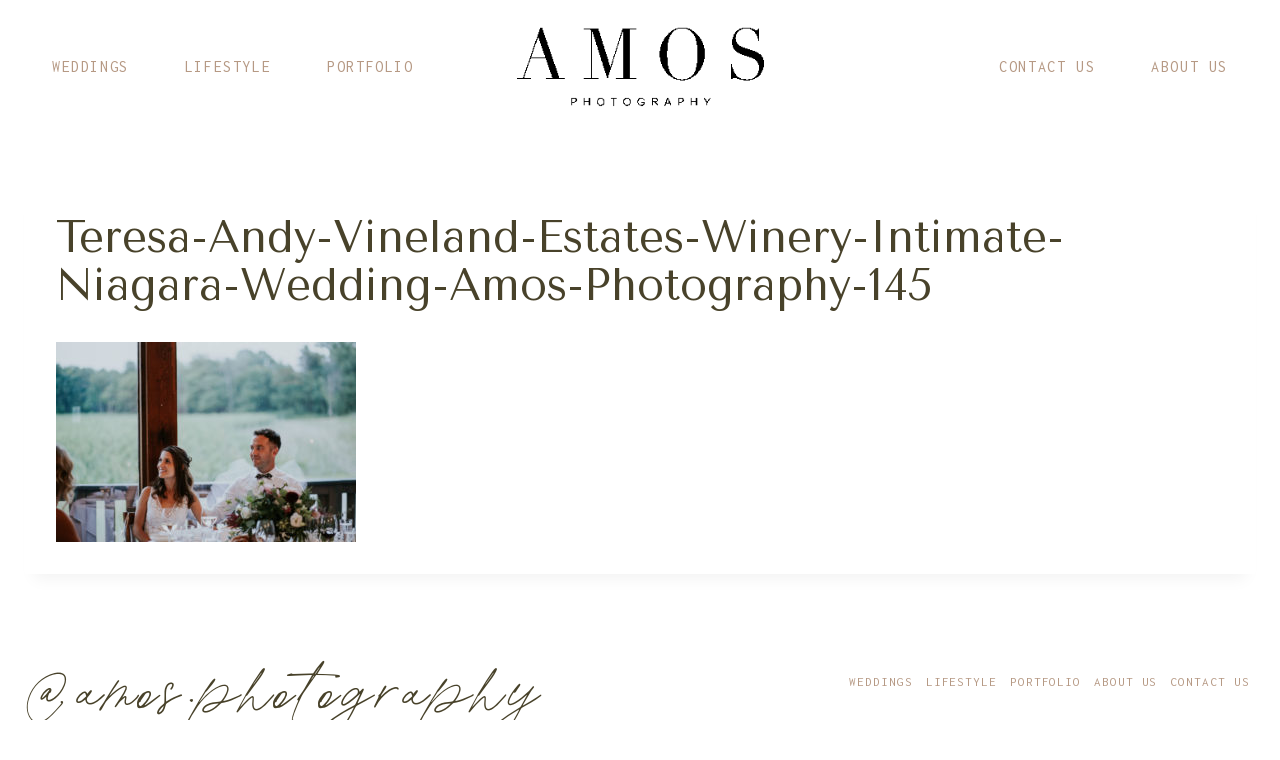

--- FILE ---
content_type: text/html; charset=UTF-8
request_url: https://amos-photography.com/2019/01/teresa-andys-intimate-niagara-elopement-vineland-estates/teresa-andy-vineland-estates-winery-intimate-niagara-wedding-amos-photography-145/
body_size: 17328
content:
<!doctype html>
<html lang="en-US" class="no-js" itemtype="https://schema.org/Blog" itemscope>
<head>
	<meta charset="UTF-8">
	<meta name="viewport" content="width=device-width, initial-scale=1, minimum-scale=1">
	<meta name='robots' content='index, follow, max-image-preview:large, max-snippet:-1, max-video-preview:-1' />
	<style>img:is([sizes="auto" i], [sizes^="auto," i]) { contain-intrinsic-size: 3000px 1500px }</style>
	
	<!-- This site is optimized with the Yoast SEO plugin v26.7 - https://yoast.com/wordpress/plugins/seo/ -->
	<title>Teresa-Andy-Vineland-Estates-Winery-Intimate-Niagara-Wedding-Amos-Photography-145 - Amos Photography</title>
	<link rel="canonical" href="https://amos-photography.com/2019/01/teresa-andys-intimate-niagara-elopement-vineland-estates/teresa-andy-vineland-estates-winery-intimate-niagara-wedding-amos-photography-145/" />
	<meta property="og:locale" content="en_US" />
	<meta property="og:type" content="article" />
	<meta property="og:title" content="Teresa-Andy-Vineland-Estates-Winery-Intimate-Niagara-Wedding-Amos-Photography-145 - Amos Photography" />
	<meta property="og:url" content="https://amos-photography.com/2019/01/teresa-andys-intimate-niagara-elopement-vineland-estates/teresa-andy-vineland-estates-winery-intimate-niagara-wedding-amos-photography-145/" />
	<meta property="og:site_name" content="Amos Photography" />
	<meta property="article:publisher" content="http://www.facebook.com/amosphotographyniagara" />
	<meta property="article:modified_time" content="2019-01-19T18:58:59+00:00" />
	<meta property="og:image" content="https://amos-photography.com/2019/01/teresa-andys-intimate-niagara-elopement-vineland-estates/teresa-andy-vineland-estates-winery-intimate-niagara-wedding-amos-photography-145" />
	<meta property="og:image:width" content="2000" />
	<meta property="og:image:height" content="1333" />
	<meta property="og:image:type" content="image/jpeg" />
	<meta name="twitter:card" content="summary_large_image" />
	<script type="application/ld+json" class="yoast-schema-graph">{"@context":"https://schema.org","@graph":[{"@type":"WebPage","@id":"https://amos-photography.com/2019/01/teresa-andys-intimate-niagara-elopement-vineland-estates/teresa-andy-vineland-estates-winery-intimate-niagara-wedding-amos-photography-145/","url":"https://amos-photography.com/2019/01/teresa-andys-intimate-niagara-elopement-vineland-estates/teresa-andy-vineland-estates-winery-intimate-niagara-wedding-amos-photography-145/","name":"Teresa-Andy-Vineland-Estates-Winery-Intimate-Niagara-Wedding-Amos-Photography-145 - Amos Photography","isPartOf":{"@id":"https://amos-photography.com/#website"},"primaryImageOfPage":{"@id":"https://amos-photography.com/2019/01/teresa-andys-intimate-niagara-elopement-vineland-estates/teresa-andy-vineland-estates-winery-intimate-niagara-wedding-amos-photography-145/#primaryimage"},"image":{"@id":"https://amos-photography.com/2019/01/teresa-andys-intimate-niagara-elopement-vineland-estates/teresa-andy-vineland-estates-winery-intimate-niagara-wedding-amos-photography-145/#primaryimage"},"thumbnailUrl":"https://amos-photography.com/wp-content/uploads/2019/01/Teresa-Andy-Vineland-Estates-Winery-Intimate-Niagara-Wedding-Amos-Photography-145.jpg","datePublished":"2019-01-19T18:01:31+00:00","dateModified":"2019-01-19T18:58:59+00:00","breadcrumb":{"@id":"https://amos-photography.com/2019/01/teresa-andys-intimate-niagara-elopement-vineland-estates/teresa-andy-vineland-estates-winery-intimate-niagara-wedding-amos-photography-145/#breadcrumb"},"inLanguage":"en-US","potentialAction":[{"@type":"ReadAction","target":["https://amos-photography.com/2019/01/teresa-andys-intimate-niagara-elopement-vineland-estates/teresa-andy-vineland-estates-winery-intimate-niagara-wedding-amos-photography-145/"]}]},{"@type":"ImageObject","inLanguage":"en-US","@id":"https://amos-photography.com/2019/01/teresa-andys-intimate-niagara-elopement-vineland-estates/teresa-andy-vineland-estates-winery-intimate-niagara-wedding-amos-photography-145/#primaryimage","url":"https://amos-photography.com/wp-content/uploads/2019/01/Teresa-Andy-Vineland-Estates-Winery-Intimate-Niagara-Wedding-Amos-Photography-145.jpg","contentUrl":"https://amos-photography.com/wp-content/uploads/2019/01/Teresa-Andy-Vineland-Estates-Winery-Intimate-Niagara-Wedding-Amos-Photography-145.jpg","width":2000,"height":1333},{"@type":"BreadcrumbList","@id":"https://amos-photography.com/2019/01/teresa-andys-intimate-niagara-elopement-vineland-estates/teresa-andy-vineland-estates-winery-intimate-niagara-wedding-amos-photography-145/#breadcrumb","itemListElement":[{"@type":"ListItem","position":1,"name":"Home","item":"https://amos-photography.com/"},{"@type":"ListItem","position":2,"name":"Teresa &#038; Andy&#8217;s Intimate Niagara Elopement at Vineland Estates","item":"https://amos-photography.com/2019/01/teresa-andys-intimate-niagara-elopement-vineland-estates/"},{"@type":"ListItem","position":3,"name":"Teresa-Andy-Vineland-Estates-Winery-Intimate-Niagara-Wedding-Amos-Photography-145"}]},{"@type":"WebSite","@id":"https://amos-photography.com/#website","url":"https://amos-photography.com/","name":"Amos Photography","description":"Niagara Wedding Photographers","publisher":{"@id":"https://amos-photography.com/#organization"},"potentialAction":[{"@type":"SearchAction","target":{"@type":"EntryPoint","urlTemplate":"https://amos-photography.com/?s={search_term_string}"},"query-input":{"@type":"PropertyValueSpecification","valueRequired":true,"valueName":"search_term_string"}}],"inLanguage":"en-US"},{"@type":"Organization","@id":"https://amos-photography.com/#organization","name":"Amos Photography","url":"https://amos-photography.com/","logo":{"@type":"ImageObject","inLanguage":"en-US","@id":"https://amos-photography.com/#/schema/logo/image/","url":"https://amos-photography.com/wp-content/uploads/2025/06/cropped-Amos-Photography-PNG-Square-1-1.png","contentUrl":"https://amos-photography.com/wp-content/uploads/2025/06/cropped-Amos-Photography-PNG-Square-1-1.png","width":1683,"height":673,"caption":"Amos Photography"},"image":{"@id":"https://amos-photography.com/#/schema/logo/image/"},"sameAs":["http://www.facebook.com/amosphotographyniagara","http://www.instagram.com/amos.photography"]}]}</script>
	<!-- / Yoast SEO plugin. -->


<link rel="alternate" type="application/rss+xml" title="Amos Photography &raquo; Feed" href="https://amos-photography.com/feed/" />
<link rel="alternate" type="application/rss+xml" title="Amos Photography &raquo; Comments Feed" href="https://amos-photography.com/comments/feed/" />
			<script>document.documentElement.classList.remove( 'no-js' );</script>
			<script>
window._wpemojiSettings = {"baseUrl":"https:\/\/s.w.org\/images\/core\/emoji\/16.0.1\/72x72\/","ext":".png","svgUrl":"https:\/\/s.w.org\/images\/core\/emoji\/16.0.1\/svg\/","svgExt":".svg","source":{"concatemoji":"https:\/\/amos-photography.com\/wp-includes\/js\/wp-emoji-release.min.js?ver=6.8.3"}};
/*! This file is auto-generated */
!function(s,n){var o,i,e;function c(e){try{var t={supportTests:e,timestamp:(new Date).valueOf()};sessionStorage.setItem(o,JSON.stringify(t))}catch(e){}}function p(e,t,n){e.clearRect(0,0,e.canvas.width,e.canvas.height),e.fillText(t,0,0);var t=new Uint32Array(e.getImageData(0,0,e.canvas.width,e.canvas.height).data),a=(e.clearRect(0,0,e.canvas.width,e.canvas.height),e.fillText(n,0,0),new Uint32Array(e.getImageData(0,0,e.canvas.width,e.canvas.height).data));return t.every(function(e,t){return e===a[t]})}function u(e,t){e.clearRect(0,0,e.canvas.width,e.canvas.height),e.fillText(t,0,0);for(var n=e.getImageData(16,16,1,1),a=0;a<n.data.length;a++)if(0!==n.data[a])return!1;return!0}function f(e,t,n,a){switch(t){case"flag":return n(e,"\ud83c\udff3\ufe0f\u200d\u26a7\ufe0f","\ud83c\udff3\ufe0f\u200b\u26a7\ufe0f")?!1:!n(e,"\ud83c\udde8\ud83c\uddf6","\ud83c\udde8\u200b\ud83c\uddf6")&&!n(e,"\ud83c\udff4\udb40\udc67\udb40\udc62\udb40\udc65\udb40\udc6e\udb40\udc67\udb40\udc7f","\ud83c\udff4\u200b\udb40\udc67\u200b\udb40\udc62\u200b\udb40\udc65\u200b\udb40\udc6e\u200b\udb40\udc67\u200b\udb40\udc7f");case"emoji":return!a(e,"\ud83e\udedf")}return!1}function g(e,t,n,a){var r="undefined"!=typeof WorkerGlobalScope&&self instanceof WorkerGlobalScope?new OffscreenCanvas(300,150):s.createElement("canvas"),o=r.getContext("2d",{willReadFrequently:!0}),i=(o.textBaseline="top",o.font="600 32px Arial",{});return e.forEach(function(e){i[e]=t(o,e,n,a)}),i}function t(e){var t=s.createElement("script");t.src=e,t.defer=!0,s.head.appendChild(t)}"undefined"!=typeof Promise&&(o="wpEmojiSettingsSupports",i=["flag","emoji"],n.supports={everything:!0,everythingExceptFlag:!0},e=new Promise(function(e){s.addEventListener("DOMContentLoaded",e,{once:!0})}),new Promise(function(t){var n=function(){try{var e=JSON.parse(sessionStorage.getItem(o));if("object"==typeof e&&"number"==typeof e.timestamp&&(new Date).valueOf()<e.timestamp+604800&&"object"==typeof e.supportTests)return e.supportTests}catch(e){}return null}();if(!n){if("undefined"!=typeof Worker&&"undefined"!=typeof OffscreenCanvas&&"undefined"!=typeof URL&&URL.createObjectURL&&"undefined"!=typeof Blob)try{var e="postMessage("+g.toString()+"("+[JSON.stringify(i),f.toString(),p.toString(),u.toString()].join(",")+"));",a=new Blob([e],{type:"text/javascript"}),r=new Worker(URL.createObjectURL(a),{name:"wpTestEmojiSupports"});return void(r.onmessage=function(e){c(n=e.data),r.terminate(),t(n)})}catch(e){}c(n=g(i,f,p,u))}t(n)}).then(function(e){for(var t in e)n.supports[t]=e[t],n.supports.everything=n.supports.everything&&n.supports[t],"flag"!==t&&(n.supports.everythingExceptFlag=n.supports.everythingExceptFlag&&n.supports[t]);n.supports.everythingExceptFlag=n.supports.everythingExceptFlag&&!n.supports.flag,n.DOMReady=!1,n.readyCallback=function(){n.DOMReady=!0}}).then(function(){return e}).then(function(){var e;n.supports.everything||(n.readyCallback(),(e=n.source||{}).concatemoji?t(e.concatemoji):e.wpemoji&&e.twemoji&&(t(e.twemoji),t(e.wpemoji)))}))}((window,document),window._wpemojiSettings);
</script>
<link rel='stylesheet' id='sbi_styles-css' href='https://amos-photography.com/wp-content/plugins/instagram-feed/css/sbi-styles.min.css?ver=6.10.0' media='all' />
<style id='wp-emoji-styles-inline-css'>

	img.wp-smiley, img.emoji {
		display: inline !important;
		border: none !important;
		box-shadow: none !important;
		height: 1em !important;
		width: 1em !important;
		margin: 0 0.07em !important;
		vertical-align: -0.1em !important;
		background: none !important;
		padding: 0 !important;
	}
</style>
<link rel='stylesheet' id='wp-block-library-css' href='https://amos-photography.com/wp-includes/css/dist/block-library/style.min.css?ver=6.8.3' media='all' />
<style id='classic-theme-styles-inline-css'>
/*! This file is auto-generated */
.wp-block-button__link{color:#fff;background-color:#32373c;border-radius:9999px;box-shadow:none;text-decoration:none;padding:calc(.667em + 2px) calc(1.333em + 2px);font-size:1.125em}.wp-block-file__button{background:#32373c;color:#fff;text-decoration:none}
</style>
<style id='global-styles-inline-css'>
:root{--wp--preset--aspect-ratio--square: 1;--wp--preset--aspect-ratio--4-3: 4/3;--wp--preset--aspect-ratio--3-4: 3/4;--wp--preset--aspect-ratio--3-2: 3/2;--wp--preset--aspect-ratio--2-3: 2/3;--wp--preset--aspect-ratio--16-9: 16/9;--wp--preset--aspect-ratio--9-16: 9/16;--wp--preset--color--black: #000000;--wp--preset--color--cyan-bluish-gray: #abb8c3;--wp--preset--color--white: #ffffff;--wp--preset--color--pale-pink: #f78da7;--wp--preset--color--vivid-red: #cf2e2e;--wp--preset--color--luminous-vivid-orange: #ff6900;--wp--preset--color--luminous-vivid-amber: #fcb900;--wp--preset--color--light-green-cyan: #7bdcb5;--wp--preset--color--vivid-green-cyan: #00d084;--wp--preset--color--pale-cyan-blue: #8ed1fc;--wp--preset--color--vivid-cyan-blue: #0693e3;--wp--preset--color--vivid-purple: #9b51e0;--wp--preset--color--theme-palette-1: var(--global-palette1);--wp--preset--color--theme-palette-2: var(--global-palette2);--wp--preset--color--theme-palette-3: var(--global-palette3);--wp--preset--color--theme-palette-4: var(--global-palette4);--wp--preset--color--theme-palette-5: var(--global-palette5);--wp--preset--color--theme-palette-6: var(--global-palette6);--wp--preset--color--theme-palette-7: var(--global-palette7);--wp--preset--color--theme-palette-8: var(--global-palette8);--wp--preset--color--theme-palette-9: var(--global-palette9);--wp--preset--color--theme-palette-10: var(--global-palette10);--wp--preset--color--theme-palette-11: var(--global-palette11);--wp--preset--color--theme-palette-12: var(--global-palette12);--wp--preset--color--theme-palette-13: var(--global-palette13);--wp--preset--color--theme-palette-14: var(--global-palette14);--wp--preset--color--theme-palette-15: var(--global-palette15);--wp--preset--gradient--vivid-cyan-blue-to-vivid-purple: linear-gradient(135deg,rgba(6,147,227,1) 0%,rgb(155,81,224) 100%);--wp--preset--gradient--light-green-cyan-to-vivid-green-cyan: linear-gradient(135deg,rgb(122,220,180) 0%,rgb(0,208,130) 100%);--wp--preset--gradient--luminous-vivid-amber-to-luminous-vivid-orange: linear-gradient(135deg,rgba(252,185,0,1) 0%,rgba(255,105,0,1) 100%);--wp--preset--gradient--luminous-vivid-orange-to-vivid-red: linear-gradient(135deg,rgba(255,105,0,1) 0%,rgb(207,46,46) 100%);--wp--preset--gradient--very-light-gray-to-cyan-bluish-gray: linear-gradient(135deg,rgb(238,238,238) 0%,rgb(169,184,195) 100%);--wp--preset--gradient--cool-to-warm-spectrum: linear-gradient(135deg,rgb(74,234,220) 0%,rgb(151,120,209) 20%,rgb(207,42,186) 40%,rgb(238,44,130) 60%,rgb(251,105,98) 80%,rgb(254,248,76) 100%);--wp--preset--gradient--blush-light-purple: linear-gradient(135deg,rgb(255,206,236) 0%,rgb(152,150,240) 100%);--wp--preset--gradient--blush-bordeaux: linear-gradient(135deg,rgb(254,205,165) 0%,rgb(254,45,45) 50%,rgb(107,0,62) 100%);--wp--preset--gradient--luminous-dusk: linear-gradient(135deg,rgb(255,203,112) 0%,rgb(199,81,192) 50%,rgb(65,88,208) 100%);--wp--preset--gradient--pale-ocean: linear-gradient(135deg,rgb(255,245,203) 0%,rgb(182,227,212) 50%,rgb(51,167,181) 100%);--wp--preset--gradient--electric-grass: linear-gradient(135deg,rgb(202,248,128) 0%,rgb(113,206,126) 100%);--wp--preset--gradient--midnight: linear-gradient(135deg,rgb(2,3,129) 0%,rgb(40,116,252) 100%);--wp--preset--font-size--small: var(--global-font-size-small);--wp--preset--font-size--medium: var(--global-font-size-medium);--wp--preset--font-size--large: var(--global-font-size-large);--wp--preset--font-size--x-large: 42px;--wp--preset--font-size--larger: var(--global-font-size-larger);--wp--preset--font-size--xxlarge: var(--global-font-size-xxlarge);--wp--preset--spacing--20: 0.44rem;--wp--preset--spacing--30: 0.67rem;--wp--preset--spacing--40: 1rem;--wp--preset--spacing--50: 1.5rem;--wp--preset--spacing--60: 2.25rem;--wp--preset--spacing--70: 3.38rem;--wp--preset--spacing--80: 5.06rem;--wp--preset--shadow--natural: 6px 6px 9px rgba(0, 0, 0, 0.2);--wp--preset--shadow--deep: 12px 12px 50px rgba(0, 0, 0, 0.4);--wp--preset--shadow--sharp: 6px 6px 0px rgba(0, 0, 0, 0.2);--wp--preset--shadow--outlined: 6px 6px 0px -3px rgba(255, 255, 255, 1), 6px 6px rgba(0, 0, 0, 1);--wp--preset--shadow--crisp: 6px 6px 0px rgba(0, 0, 0, 1);}:where(.is-layout-flex){gap: 0.5em;}:where(.is-layout-grid){gap: 0.5em;}body .is-layout-flex{display: flex;}.is-layout-flex{flex-wrap: wrap;align-items: center;}.is-layout-flex > :is(*, div){margin: 0;}body .is-layout-grid{display: grid;}.is-layout-grid > :is(*, div){margin: 0;}:where(.wp-block-columns.is-layout-flex){gap: 2em;}:where(.wp-block-columns.is-layout-grid){gap: 2em;}:where(.wp-block-post-template.is-layout-flex){gap: 1.25em;}:where(.wp-block-post-template.is-layout-grid){gap: 1.25em;}.has-black-color{color: var(--wp--preset--color--black) !important;}.has-cyan-bluish-gray-color{color: var(--wp--preset--color--cyan-bluish-gray) !important;}.has-white-color{color: var(--wp--preset--color--white) !important;}.has-pale-pink-color{color: var(--wp--preset--color--pale-pink) !important;}.has-vivid-red-color{color: var(--wp--preset--color--vivid-red) !important;}.has-luminous-vivid-orange-color{color: var(--wp--preset--color--luminous-vivid-orange) !important;}.has-luminous-vivid-amber-color{color: var(--wp--preset--color--luminous-vivid-amber) !important;}.has-light-green-cyan-color{color: var(--wp--preset--color--light-green-cyan) !important;}.has-vivid-green-cyan-color{color: var(--wp--preset--color--vivid-green-cyan) !important;}.has-pale-cyan-blue-color{color: var(--wp--preset--color--pale-cyan-blue) !important;}.has-vivid-cyan-blue-color{color: var(--wp--preset--color--vivid-cyan-blue) !important;}.has-vivid-purple-color{color: var(--wp--preset--color--vivid-purple) !important;}.has-black-background-color{background-color: var(--wp--preset--color--black) !important;}.has-cyan-bluish-gray-background-color{background-color: var(--wp--preset--color--cyan-bluish-gray) !important;}.has-white-background-color{background-color: var(--wp--preset--color--white) !important;}.has-pale-pink-background-color{background-color: var(--wp--preset--color--pale-pink) !important;}.has-vivid-red-background-color{background-color: var(--wp--preset--color--vivid-red) !important;}.has-luminous-vivid-orange-background-color{background-color: var(--wp--preset--color--luminous-vivid-orange) !important;}.has-luminous-vivid-amber-background-color{background-color: var(--wp--preset--color--luminous-vivid-amber) !important;}.has-light-green-cyan-background-color{background-color: var(--wp--preset--color--light-green-cyan) !important;}.has-vivid-green-cyan-background-color{background-color: var(--wp--preset--color--vivid-green-cyan) !important;}.has-pale-cyan-blue-background-color{background-color: var(--wp--preset--color--pale-cyan-blue) !important;}.has-vivid-cyan-blue-background-color{background-color: var(--wp--preset--color--vivid-cyan-blue) !important;}.has-vivid-purple-background-color{background-color: var(--wp--preset--color--vivid-purple) !important;}.has-black-border-color{border-color: var(--wp--preset--color--black) !important;}.has-cyan-bluish-gray-border-color{border-color: var(--wp--preset--color--cyan-bluish-gray) !important;}.has-white-border-color{border-color: var(--wp--preset--color--white) !important;}.has-pale-pink-border-color{border-color: var(--wp--preset--color--pale-pink) !important;}.has-vivid-red-border-color{border-color: var(--wp--preset--color--vivid-red) !important;}.has-luminous-vivid-orange-border-color{border-color: var(--wp--preset--color--luminous-vivid-orange) !important;}.has-luminous-vivid-amber-border-color{border-color: var(--wp--preset--color--luminous-vivid-amber) !important;}.has-light-green-cyan-border-color{border-color: var(--wp--preset--color--light-green-cyan) !important;}.has-vivid-green-cyan-border-color{border-color: var(--wp--preset--color--vivid-green-cyan) !important;}.has-pale-cyan-blue-border-color{border-color: var(--wp--preset--color--pale-cyan-blue) !important;}.has-vivid-cyan-blue-border-color{border-color: var(--wp--preset--color--vivid-cyan-blue) !important;}.has-vivid-purple-border-color{border-color: var(--wp--preset--color--vivid-purple) !important;}.has-vivid-cyan-blue-to-vivid-purple-gradient-background{background: var(--wp--preset--gradient--vivid-cyan-blue-to-vivid-purple) !important;}.has-light-green-cyan-to-vivid-green-cyan-gradient-background{background: var(--wp--preset--gradient--light-green-cyan-to-vivid-green-cyan) !important;}.has-luminous-vivid-amber-to-luminous-vivid-orange-gradient-background{background: var(--wp--preset--gradient--luminous-vivid-amber-to-luminous-vivid-orange) !important;}.has-luminous-vivid-orange-to-vivid-red-gradient-background{background: var(--wp--preset--gradient--luminous-vivid-orange-to-vivid-red) !important;}.has-very-light-gray-to-cyan-bluish-gray-gradient-background{background: var(--wp--preset--gradient--very-light-gray-to-cyan-bluish-gray) !important;}.has-cool-to-warm-spectrum-gradient-background{background: var(--wp--preset--gradient--cool-to-warm-spectrum) !important;}.has-blush-light-purple-gradient-background{background: var(--wp--preset--gradient--blush-light-purple) !important;}.has-blush-bordeaux-gradient-background{background: var(--wp--preset--gradient--blush-bordeaux) !important;}.has-luminous-dusk-gradient-background{background: var(--wp--preset--gradient--luminous-dusk) !important;}.has-pale-ocean-gradient-background{background: var(--wp--preset--gradient--pale-ocean) !important;}.has-electric-grass-gradient-background{background: var(--wp--preset--gradient--electric-grass) !important;}.has-midnight-gradient-background{background: var(--wp--preset--gradient--midnight) !important;}.has-small-font-size{font-size: var(--wp--preset--font-size--small) !important;}.has-medium-font-size{font-size: var(--wp--preset--font-size--medium) !important;}.has-large-font-size{font-size: var(--wp--preset--font-size--large) !important;}.has-x-large-font-size{font-size: var(--wp--preset--font-size--x-large) !important;}
:where(.wp-block-post-template.is-layout-flex){gap: 1.25em;}:where(.wp-block-post-template.is-layout-grid){gap: 1.25em;}
:where(.wp-block-columns.is-layout-flex){gap: 2em;}:where(.wp-block-columns.is-layout-grid){gap: 2em;}
:root :where(.wp-block-pullquote){font-size: 1.5em;line-height: 1.6;}
</style>
<link rel='stylesheet' id='wp-components-css' href='https://amos-photography.com/wp-includes/css/dist/components/style.min.css?ver=6.8.3' media='all' />
<link rel='stylesheet' id='godaddy-styles-css' href='https://amos-photography.com/wp-content/mu-plugins/vendor/wpex/godaddy-launch/includes/Dependencies/GoDaddy/Styles/build/latest.css?ver=2.0.2' media='all' />
<link rel='stylesheet' id='kadence-global-css' href='https://amos-photography.com/wp-content/themes/kadence/assets/css/global.min.css?ver=1.4.2' media='all' />
<style id='kadence-global-inline-css'>
/* Kadence Base CSS */
:root{--global-palette1:#796f50;--global-palette2:#a19b85;--global-palette3:#48422a;--global-palette4:#97765d;--global-palette5:#b69984;--global-palette6:#e1dbd7;--global-palette7:#e5e3de;--global-palette8:#ffffff;--global-palette9:#ffffff;--global-palette10:#232323;--global-palette11:#13612e;--global-palette12:#616569;--global-palette13:#b82105;--global-palette14:#f7630c;--global-palette15:#f5a524;--global-palette9rgb:255, 255, 255;--global-palette-highlight:var(--global-palette1);--global-palette-highlight-alt:var(--global-palette2);--global-palette-highlight-alt2:var(--global-palette9);--global-palette-btn-bg:var(--global-palette5);--global-palette-btn-bg-hover:var(--global-palette6);--global-palette-btn:var(--global-palette9);--global-palette-btn-hover:var(--global-palette9);--global-palette-btn-sec-bg:var(--global-palette7);--global-palette-btn-sec-bg-hover:var(--global-palette2);--global-palette-btn-sec:var(--global-palette3);--global-palette-btn-sec-hover:var(--global-palette9);--global-body-font-family:'DM Sans', sans-serif;--global-heading-font-family:'Tenor Sans', sans-serif;--global-primary-nav-font-family:Inconsolata, monospace;--global-fallback-font:sans-serif;--global-display-fallback-font:sans-serif;--global-content-width:1290px;--global-content-wide-width:calc(1290px + 230px);--global-content-narrow-width:842px;--global-content-edge-padding:1.5rem;--global-content-boxed-padding:2rem;--global-calc-content-width:calc(1290px - var(--global-content-edge-padding) - var(--global-content-edge-padding) );--wp--style--global--content-size:var(--global-calc-content-width);}.wp-site-blocks{--global-vw:calc( 100vw - ( 0.5 * var(--scrollbar-offset)));}body{background:var(--global-palette8);}body, input, select, optgroup, textarea{font-style:normal;font-weight:300;font-size:16px;line-height:1.7;letter-spacing:0px;font-family:var(--global-body-font-family);color:var(--global-palette3);}.content-bg, body.content-style-unboxed .site{background:var(--global-palette9);}h1,h2,h3,h4,h5,h6{font-family:var(--global-heading-font-family);}h1{font-style:normal;font-weight:400;font-size:44px;line-height:1.1;letter-spacing:0px;text-transform:none;color:var(--global-palette3);}h2{font-style:normal;font-weight:400;font-size:36px;line-height:1.1;letter-spacing:0px;color:var(--global-palette3);}h3{font-style:normal;font-weight:400;font-size:31px;line-height:1.1;letter-spacing:0px;color:var(--global-palette3);}h4{font-style:normal;font-weight:400;font-size:24px;line-height:1.1;letter-spacing:0px;color:var(--global-palette3);}h5{font-style:normal;font-weight:normal;font-size:16px;line-height:1.3;letter-spacing:0.08em;font-family:Inconsolata, monospace;text-transform:uppercase;color:var(--global-palette3);}h6{font-style:normal;font-weight:normal;font-size:13px;line-height:1.4;letter-spacing:0.1em;font-family:Inconsolata, monospace;text-transform:uppercase;color:var(--global-palette3);}.entry-hero h1{font-style:normal;font-size:36px;text-transform:uppercase;}@media all and (max-width: 767px){h1{font-size:38px;}h2{font-size:32px;}h3{font-size:28px;}h4{font-size:23px;}}.entry-hero .kadence-breadcrumbs{max-width:1290px;}.site-container, .site-header-row-layout-contained, .site-footer-row-layout-contained, .entry-hero-layout-contained, .comments-area, .alignfull > .wp-block-cover__inner-container, .alignwide > .wp-block-cover__inner-container{max-width:var(--global-content-width);}.content-width-narrow .content-container.site-container, .content-width-narrow .hero-container.site-container{max-width:var(--global-content-narrow-width);}@media all and (min-width: 1520px){.wp-site-blocks .content-container  .alignwide{margin-left:-115px;margin-right:-115px;width:unset;max-width:unset;}}@media all and (min-width: 1102px){.content-width-narrow .wp-site-blocks .content-container .alignwide{margin-left:-130px;margin-right:-130px;width:unset;max-width:unset;}}.content-style-boxed .wp-site-blocks .entry-content .alignwide{margin-left:calc( -1 * var( --global-content-boxed-padding ) );margin-right:calc( -1 * var( --global-content-boxed-padding ) );}.content-area{margin-top:3rem;margin-bottom:3rem;}@media all and (max-width: 1024px){.content-area{margin-top:3rem;margin-bottom:3rem;}}@media all and (max-width: 767px){.content-area{margin-top:2rem;margin-bottom:2rem;}}@media all and (max-width: 1024px){:root{--global-content-boxed-padding:2rem;}}@media all and (max-width: 767px){:root{--global-content-boxed-padding:1.5rem;}}.entry-content-wrap{padding:2rem;}@media all and (max-width: 1024px){.entry-content-wrap{padding:2rem;}}@media all and (max-width: 767px){.entry-content-wrap{padding:1.5rem;}}.entry.single-entry{box-shadow:0px 15px 15px -10px rgba(0,0,0,0.05);}.entry.loop-entry{box-shadow:0px 15px 15px -10px rgba(0,0,0,0.05);}.loop-entry .entry-content-wrap{padding:2rem;}@media all and (max-width: 1024px){.loop-entry .entry-content-wrap{padding:2rem;}}@media all and (max-width: 767px){.loop-entry .entry-content-wrap{padding:1.5rem;}}button, .button, .wp-block-button__link, input[type="button"], input[type="reset"], input[type="submit"], .fl-button, .elementor-button-wrapper .elementor-button, .wc-block-components-checkout-place-order-button, .wc-block-cart__submit{font-style:normal;font-weight:normal;font-size:13px;letter-spacing:0.1em;font-family:Inconsolata, monospace;text-transform:uppercase;box-shadow:0px 0px 0px -7px rgba(0,0,0,0);}button:hover, button:focus, button:active, .button:hover, .button:focus, .button:active, .wp-block-button__link:hover, .wp-block-button__link:focus, .wp-block-button__link:active, input[type="button"]:hover, input[type="button"]:focus, input[type="button"]:active, input[type="reset"]:hover, input[type="reset"]:focus, input[type="reset"]:active, input[type="submit"]:hover, input[type="submit"]:focus, input[type="submit"]:active, .elementor-button-wrapper .elementor-button:hover, .elementor-button-wrapper .elementor-button:focus, .elementor-button-wrapper .elementor-button:active, .wc-block-cart__submit:hover{box-shadow:0px 15px 25px -7px rgba(0,0,0,0.1);}.kb-button.kb-btn-global-outline.kb-btn-global-inherit{padding-top:calc(px - 2px);padding-right:calc(px - 2px);padding-bottom:calc(px - 2px);padding-left:calc(px - 2px);}button.button-style-secondary, .button.button-style-secondary, .wp-block-button__link.button-style-secondary, input[type="button"].button-style-secondary, input[type="reset"].button-style-secondary, input[type="submit"].button-style-secondary, .fl-button.button-style-secondary, .elementor-button-wrapper .elementor-button.button-style-secondary, .wc-block-components-checkout-place-order-button.button-style-secondary, .wc-block-cart__submit.button-style-secondary{font-style:normal;font-weight:normal;font-size:13px;letter-spacing:0.1em;font-family:Inconsolata, monospace;text-transform:uppercase;}@media all and (min-width: 1025px){.transparent-header .entry-hero .entry-hero-container-inner{padding-top:133px;}}@media all and (max-width: 1024px){.mobile-transparent-header .entry-hero .entry-hero-container-inner{padding-top:90px;}}@media all and (max-width: 767px){.mobile-transparent-header .entry-hero .entry-hero-container-inner{padding-top:70px;}}.loop-entry.type-post .entry-taxonomies{font-style:normal;font-size:11px;line-height:1.8;letter-spacing:0.12em;text-transform:uppercase;}.loop-entry.type-post .entry-taxonomies, .loop-entry.type-post .entry-taxonomies a{color:var(--global-palette1);}.loop-entry.type-post .entry-taxonomies .category-style-pill a{background:var(--global-palette1);}.loop-entry.type-post .entry-taxonomies a:hover{color:var(--global-palette2);}.loop-entry.type-post .entry-taxonomies .category-style-pill a:hover{background:var(--global-palette2);}.loop-entry.type-post .entry-meta{font-style:normal;font-size:11px;letter-spacing:0.12em;text-transform:uppercase;}
/* Kadence Header CSS */
@media all and (max-width: 1024px){.mobile-transparent-header #masthead{position:absolute;left:0px;right:0px;z-index:100;}.kadence-scrollbar-fixer.mobile-transparent-header #masthead{right:var(--scrollbar-offset,0);}.mobile-transparent-header #masthead, .mobile-transparent-header .site-top-header-wrap .site-header-row-container-inner, .mobile-transparent-header .site-main-header-wrap .site-header-row-container-inner, .mobile-transparent-header .site-bottom-header-wrap .site-header-row-container-inner{background:transparent;}.site-header-row-tablet-layout-fullwidth, .site-header-row-tablet-layout-standard{padding:0px;}}@media all and (min-width: 1025px){.transparent-header #masthead{position:absolute;left:0px;right:0px;z-index:100;}.transparent-header.kadence-scrollbar-fixer #masthead{right:var(--scrollbar-offset,0);}.transparent-header #masthead, .transparent-header .site-top-header-wrap .site-header-row-container-inner, .transparent-header .site-main-header-wrap .site-header-row-container-inner, .transparent-header .site-bottom-header-wrap .site-header-row-container-inner{background:transparent;}}.site-branding a.brand img{max-width:247px;}.site-branding a.brand img.svg-logo-image{width:247px;}@media all and (max-width: 1024px){.site-branding a.brand img{max-width:115px;}.site-branding a.brand img.svg-logo-image{width:115px;}}@media all and (max-width: 767px){.site-branding a.brand img{max-width:100px;}.site-branding a.brand img.svg-logo-image{width:100px;}}.site-branding{padding:0px 0px 0px 0px;}#masthead, #masthead .kadence-sticky-header.item-is-fixed:not(.item-at-start):not(.site-header-row-container):not(.site-main-header-wrap), #masthead .kadence-sticky-header.item-is-fixed:not(.item-at-start) > .site-header-row-container-inner{background:#ffffff;}.site-main-header-wrap .site-header-row-container-inner{background:#ffffff;border-bottom:1px solid #ffffff;}.site-main-header-inner-wrap{min-height:133px;}@media all and (max-width: 1024px){.site-main-header-inner-wrap{min-height:90px;}}@media all and (max-width: 767px){.site-main-header-inner-wrap{min-height:70px;}}.transparent-header #masthead .site-main-header-wrap .site-header-row-container-inner{background:#ffffff;}.site-main-header-wrap.site-header-row-container.site-header-focus-item.site-header-row-layout-standard.kadence-sticky-header.item-is-fixed.item-is-stuck, .site-header-upper-inner-wrap.kadence-sticky-header.item-is-fixed.item-is-stuck, .site-header-inner-wrap.kadence-sticky-header.item-is-fixed.item-is-stuck, .site-top-header-wrap.site-header-row-container.site-header-focus-item.site-header-row-layout-standard.kadence-sticky-header.item-is-fixed.item-is-stuck, .site-bottom-header-wrap.site-header-row-container.site-header-focus-item.site-header-row-layout-standard.kadence-sticky-header.item-is-fixed.item-is-stuck{box-shadow:0px 0px 0px 0px rgba(0,0,0,0);}.header-navigation[class*="header-navigation-style-underline"] .header-menu-container.primary-menu-container>ul>li>a:after{width:calc( 100% - 3.5em);}.main-navigation .primary-menu-container > ul > li.menu-item > a{padding-left:calc(3.5em / 2);padding-right:calc(3.5em / 2);padding-top:0.5em;padding-bottom:0.5em;color:var(--global-palette5);}.main-navigation .primary-menu-container > ul > li.menu-item .dropdown-nav-special-toggle{right:calc(3.5em / 2);}.main-navigation .primary-menu-container > ul li.menu-item > a{font-style:normal;font-weight:normal;font-size:16px;line-height:1.8;letter-spacing:0.1em;font-family:var(--global-primary-nav-font-family);text-transform:uppercase;}.main-navigation .primary-menu-container > ul > li.menu-item > a:hover{color:var(--global-palette-highlight);}.main-navigation .primary-menu-container > ul > li.menu-item.current-menu-item > a{color:var(--global-palette3);}.header-navigation[class*="header-navigation-style-underline"] .header-menu-container.secondary-menu-container>ul>li>a:after{width:calc( 100% - 3.5em);}.secondary-navigation .secondary-menu-container > ul > li.menu-item > a{padding-left:calc(3.5em / 2);padding-right:calc(3.5em / 2);padding-top:0.5em;padding-bottom:0.5em;color:var(--global-palette5);}.secondary-navigation .primary-menu-container > ul > li.menu-item .dropdown-nav-special-toggle{right:calc(3.5em / 2);}.secondary-navigation .secondary-menu-container > ul li.menu-item > a{font-style:normal;font-weight:normal;font-size:16px;line-height:1.8;letter-spacing:0.1em;font-family:Inconsolata, monospace;text-transform:uppercase;}.secondary-navigation .secondary-menu-container > ul > li.menu-item > a:hover{color:var(--global-palette-highlight);}.secondary-navigation .secondary-menu-container > ul > li.menu-item.current-menu-item > a{color:var(--global-palette3);}.header-navigation .header-menu-container ul ul.sub-menu, .header-navigation .header-menu-container ul ul.submenu{background:var(--global-palette9);box-shadow:0px 2px 13px 0px rgba(0,0,0,0.1);}.header-navigation .header-menu-container ul ul li.menu-item, .header-menu-container ul.menu > li.kadence-menu-mega-enabled > ul > li.menu-item > a{border-bottom:1px solid rgba(255,255,255,0.1);border-radius:0px 0px 0px 0px;}.header-navigation .header-menu-container ul ul li.menu-item > a{width:200px;padding-top:0.8em;padding-bottom:0.8em;color:var(--global-palette8);font-style:normal;font-size:13px;line-height:1.8;letter-spacing:0.1em;text-transform:uppercase;}.header-navigation .header-menu-container ul ul li.menu-item > a:hover{color:var(--global-palette9);background:var(--global-palette7);border-radius:0px 0px 0px 0px;}.header-navigation .header-menu-container ul ul li.menu-item.current-menu-item > a{color:var(--global-palette9);background:var(--global-palette9);border-radius:0px 0px 0px 0px;}.mobile-toggle-open-container .menu-toggle-open, .mobile-toggle-open-container .menu-toggle-open:focus{color:var(--global-palette5);padding:0.4em 0.6em 0.4em 0.6em;font-size:14px;}.mobile-toggle-open-container .menu-toggle-open.menu-toggle-style-bordered{border:1px solid currentColor;}.mobile-toggle-open-container .menu-toggle-open .menu-toggle-icon{font-size:20px;}.mobile-toggle-open-container .menu-toggle-open:hover, .mobile-toggle-open-container .menu-toggle-open:focus-visible{color:var(--global-palette-highlight);}.mobile-navigation ul li{font-style:normal;font-weight:normal;font-size:14px;letter-spacing:0.07em;font-family:Inconsolata, monospace;text-transform:uppercase;}.mobile-navigation ul li a{padding-top:1em;padding-bottom:1em;}.mobile-navigation ul li > a, .mobile-navigation ul li.menu-item-has-children > .drawer-nav-drop-wrap{color:var(--global-palette8);}.mobile-navigation ul li.current-menu-item > a, .mobile-navigation ul li.current-menu-item.menu-item-has-children > .drawer-nav-drop-wrap{color:#020000;}.mobile-navigation ul li.menu-item-has-children .drawer-nav-drop-wrap, .mobile-navigation ul li:not(.menu-item-has-children) a{border-bottom:1px solid rgba(255,255,255,0.1);}.mobile-navigation:not(.drawer-navigation-parent-toggle-true) ul li.menu-item-has-children .drawer-nav-drop-wrap button{border-left:1px solid rgba(255,255,255,0.1);}#mobile-drawer .drawer-inner, #mobile-drawer.popup-drawer-layout-fullwidth.popup-drawer-animation-slice .pop-portion-bg, #mobile-drawer.popup-drawer-layout-fullwidth.popup-drawer-animation-slice.pop-animated.show-drawer .drawer-inner{background:#d7cec1;width:291px;}@media all and (max-width: 1024px){#mobile-drawer .drawer-inner, #mobile-drawer.popup-drawer-layout-fullwidth.popup-drawer-animation-slice .pop-portion-bg, #mobile-drawer.popup-drawer-layout-fullwidth.popup-drawer-animation-slice.pop-animated.show-drawer .drawer-inner{width:289px;}}@media all and (max-width: 767px){#mobile-drawer .drawer-inner, #mobile-drawer.popup-drawer-layout-fullwidth.popup-drawer-animation-slice .pop-portion-bg, #mobile-drawer.popup-drawer-layout-fullwidth.popup-drawer-animation-slice.pop-animated.show-drawer .drawer-inner{width:192px;}}#mobile-drawer .drawer-header .drawer-toggle{padding:0.6em 0.15em 0.6em 0.15em;font-size:24px;}
/* Kadence Footer CSS */
.site-middle-footer-wrap .site-footer-row-container-inner{background:var(--global-palette9);border-top:1px none var(--global-palette3);}.site-middle-footer-inner-wrap{min-height:149px;padding-top:5px;padding-bottom:0px;grid-column-gap:30px;grid-row-gap:30px;}.site-middle-footer-inner-wrap .widget{margin-bottom:90px;}.site-middle-footer-inner-wrap .site-footer-section:not(:last-child):after{right:calc(-30px / 2);}.site-top-footer-wrap .site-footer-row-container-inner{background:var(--global-palette9);}.site-top-footer-inner-wrap{min-height:10px;padding-top:29px;padding-bottom:0px;grid-column-gap:30px;grid-row-gap:30px;}.site-top-footer-inner-wrap .widget{margin-bottom:30px;}.site-top-footer-inner-wrap .site-footer-section:not(:last-child):after{right:calc(-30px / 2);}.site-bottom-footer-wrap .site-footer-row-container-inner{background:var(--global-palette9);}.site-bottom-footer-inner-wrap{padding-top:30px;padding-bottom:30px;grid-column-gap:30px;}.site-bottom-footer-inner-wrap .widget{margin-bottom:30px;}.site-bottom-footer-inner-wrap .site-footer-section:not(:last-child):after{right:calc(-30px / 2);}.footer-social-wrap .footer-social-inner-wrap{font-size:0.9em;gap:0.3em;}.site-footer .site-footer-wrap .site-footer-section .footer-social-wrap .footer-social-inner-wrap .social-button{border:2px none transparent;border-radius:50px;}#colophon .footer-html{font-style:normal;font-weight:normal;font-size:10px;letter-spacing:0.1em;font-family:Inconsolata, monospace;text-transform:uppercase;color:var(--global-palette3);}#colophon .footer-navigation .footer-menu-container > ul > li > a{padding-left:calc(1em / 2);padding-right:calc(1em / 2);padding-top:calc(0.6em / 2);padding-bottom:calc(0.6em / 2);color:var(--global-palette5);}#colophon .footer-navigation .footer-menu-container > ul li a{font-style:normal;font-weight:normal;font-size:13px;letter-spacing:0.07em;font-family:Inconsolata, monospace;text-transform:uppercase;}#colophon .footer-navigation .footer-menu-container > ul li a:hover{color:var(--global-palette-highlight);}#colophon .footer-navigation .footer-menu-container > ul li.current-menu-item > a{color:var(--global-palette3);}
</style>
<link rel='stylesheet' id='kadence-header-css' href='https://amos-photography.com/wp-content/themes/kadence/assets/css/header.min.css?ver=1.4.2' media='all' />
<link rel='stylesheet' id='kadence-content-css' href='https://amos-photography.com/wp-content/themes/kadence/assets/css/content.min.css?ver=1.4.2' media='all' />
<link rel='stylesheet' id='kadence-footer-css' href='https://amos-photography.com/wp-content/themes/kadence/assets/css/footer.min.css?ver=1.4.2' media='all' />
<link rel='stylesheet' id='magnolia-style-css' href='https://amos-photography.com/wp-content/themes/magnolia/style.css?ver=2.0' media='all' />
<style id='kadence-blocks-global-variables-inline-css'>
:root {--global-kb-font-size-sm:clamp(0.8rem, 0.73rem + 0.217vw, 0.9rem);--global-kb-font-size-md:clamp(1.1rem, 0.995rem + 0.326vw, 1.25rem);--global-kb-font-size-lg:clamp(1.75rem, 1.576rem + 0.543vw, 2rem);--global-kb-font-size-xl:clamp(2.25rem, 1.728rem + 1.63vw, 3rem);--global-kb-font-size-xxl:clamp(2.5rem, 1.456rem + 3.26vw, 4rem);--global-kb-font-size-xxxl:clamp(2.75rem, 0.489rem + 7.065vw, 6rem);}
</style>
<link rel="https://api.w.org/" href="https://amos-photography.com/wp-json/" /><link rel="alternate" title="JSON" type="application/json" href="https://amos-photography.com/wp-json/wp/v2/media/4772" /><link rel="EditURI" type="application/rsd+xml" title="RSD" href="https://amos-photography.com/xmlrpc.php?rsd" />
<meta name="generator" content="WordPress 6.8.3" />
<link rel='shortlink' href='https://amos-photography.com/?p=4772' />
<link rel="alternate" title="oEmbed (JSON)" type="application/json+oembed" href="https://amos-photography.com/wp-json/oembed/1.0/embed?url=https%3A%2F%2Famos-photography.com%2F2019%2F01%2Fteresa-andys-intimate-niagara-elopement-vineland-estates%2Fteresa-andy-vineland-estates-winery-intimate-niagara-wedding-amos-photography-145%2F" />
<link rel="alternate" title="oEmbed (XML)" type="text/xml+oembed" href="https://amos-photography.com/wp-json/oembed/1.0/embed?url=https%3A%2F%2Famos-photography.com%2F2019%2F01%2Fteresa-andys-intimate-niagara-elopement-vineland-estates%2Fteresa-andy-vineland-estates-winery-intimate-niagara-wedding-amos-photography-145%2F&#038;format=xml" />
<noscript><style>.lazyload[data-src]{display:none !important;}</style></noscript><style>.lazyload{background-image:none !important;}.lazyload:before{background-image:none !important;}</style><link rel='stylesheet' id='kadence-fonts-gfonts-css' href='https://fonts.googleapis.com/css?family=DM%20Sans:300,700,400%7CTenor%20Sans:regular%7CInconsolata:regular&#038;display=swap' media='all' />
<link rel="icon" href="https://amos-photography.com/wp-content/uploads/2025/06/cropped-Amos-Photography-PNG-Square-1-32x32.png" sizes="32x32" />
<link rel="icon" href="https://amos-photography.com/wp-content/uploads/2025/06/cropped-Amos-Photography-PNG-Square-1-192x192.png" sizes="192x192" />
<link rel="apple-touch-icon" href="https://amos-photography.com/wp-content/uploads/2025/06/cropped-Amos-Photography-PNG-Square-1-180x180.png" />
<meta name="msapplication-TileImage" content="https://amos-photography.com/wp-content/uploads/2025/06/cropped-Amos-Photography-PNG-Square-1-270x270.png" />
		<style id="wp-custom-css">
			.grecaptcha-badge { 
visibility: hidden; 
}		</style>
		</head>

<body data-rsssl=1 class="attachment wp-singular attachment-template-default single single-attachment postid-4772 attachmentid-4772 attachment-jpeg wp-custom-logo wp-embed-responsive wp-theme-kadence wp-child-theme-magnolia footer-on-bottom hide-focus-outline link-style-standard content-title-style-normal content-width-normal content-style-boxed content-vertical-padding-show non-transparent-header mobile-non-transparent-header">
<div id="wrapper" class="site wp-site-blocks">
			<a class="skip-link screen-reader-text scroll-ignore" href="#main">Skip to content</a>
		<header id="masthead" class="site-header" role="banner" itemtype="https://schema.org/WPHeader" itemscope>
	<div id="main-header" class="site-header-wrap">
		<div class="site-header-inner-wrap">
			<div class="site-header-upper-wrap">
				<div class="site-header-upper-inner-wrap">
					<div class="site-main-header-wrap site-header-row-container site-header-focus-item site-header-row-layout-standard" data-section="kadence_customizer_header_main">
	<div class="site-header-row-container-inner">
				<div class="site-container">
			<div class="site-main-header-inner-wrap site-header-row site-header-row-has-sides site-header-row-center-column">
									<div class="site-header-main-section-left site-header-section site-header-section-left">
						<div class="site-header-item site-header-focus-item site-header-item-main-navigation header-navigation-layout-stretch-false header-navigation-layout-fill-stretch-false" data-section="kadence_customizer_primary_navigation">
		<nav id="site-navigation" class="main-navigation header-navigation hover-to-open nav--toggle-sub header-navigation-style-standard header-navigation-dropdown-animation-none" role="navigation" aria-label="Primary">
			<div class="primary-menu-container header-menu-container">
	<ul id="primary-menu" class="menu"><li id="menu-item-16402" class="menu-item menu-item-type-post_type menu-item-object-page menu-item-16402"><a href="https://amos-photography.com/weddings/">Weddings</a></li>
<li id="menu-item-16403" class="menu-item menu-item-type-post_type menu-item-object-page menu-item-16403"><a href="https://amos-photography.com/lifestyle/">Lifestyle</a></li>
<li id="menu-item-16493" class="menu-item menu-item-type-post_type menu-item-object-page current_page_parent menu-item-16493"><a href="https://amos-photography.com/blog/">Portfolio</a></li>
</ul>		</div>
	</nav><!-- #site-navigation -->
	</div><!-- data-section="primary_navigation" -->
							<div class="site-header-main-section-left-center site-header-section site-header-section-left-center">
															</div>
												</div>
													<div class="site-header-main-section-center site-header-section site-header-section-center">
						<div class="site-header-item site-header-focus-item" data-section="title_tagline">
	<div class="site-branding branding-layout-standard site-brand-logo-only"><a class="brand has-logo-image" href="https://amos-photography.com/" rel="home"><img width="1683" height="673" src="[data-uri]" class="custom-logo lazyload" alt="Amos Photography" decoding="async" fetchpriority="high"   data-src="https://amos-photography.com/wp-content/uploads/2025/06/cropped-Amos-Photography-PNG-Square-1-1.png" data-srcset="https://amos-photography.com/wp-content/uploads/2025/06/cropped-Amos-Photography-PNG-Square-1-1.png 1683w, https://amos-photography.com/wp-content/uploads/2025/06/cropped-Amos-Photography-PNG-Square-1-1-300x120.png 300w, https://amos-photography.com/wp-content/uploads/2025/06/cropped-Amos-Photography-PNG-Square-1-1-768x307.png 768w, https://amos-photography.com/wp-content/uploads/2025/06/cropped-Amos-Photography-PNG-Square-1-1-1536x614.png 1536w" data-sizes="auto" data-eio-rwidth="1683" data-eio-rheight="673" /><noscript><img width="1683" height="673" src="https://amos-photography.com/wp-content/uploads/2025/06/cropped-Amos-Photography-PNG-Square-1-1.png" class="custom-logo" alt="Amos Photography" decoding="async" fetchpriority="high" srcset="https://amos-photography.com/wp-content/uploads/2025/06/cropped-Amos-Photography-PNG-Square-1-1.png 1683w, https://amos-photography.com/wp-content/uploads/2025/06/cropped-Amos-Photography-PNG-Square-1-1-300x120.png 300w, https://amos-photography.com/wp-content/uploads/2025/06/cropped-Amos-Photography-PNG-Square-1-1-768x307.png 768w, https://amos-photography.com/wp-content/uploads/2025/06/cropped-Amos-Photography-PNG-Square-1-1-1536x614.png 1536w" sizes="(max-width: 1683px) 100vw, 1683px" data-eio="l" /></noscript></a></div></div><!-- data-section="title_tagline" -->
					</div>
													<div class="site-header-main-section-right site-header-section site-header-section-right">
													<div class="site-header-main-section-right-center site-header-section site-header-section-right-center">
															</div>
							<div class="site-header-item site-header-focus-item site-header-item-main-navigation header-navigation-layout-stretch-false header-navigation-layout-fill-stretch-false" data-section="kadence_customizer_secondary_navigation">
		<nav id="secondary-navigation" class="secondary-navigation header-navigation hover-to-open nav--toggle-sub header-navigation-style-standard header-navigation-dropdown-animation-none" role="navigation" aria-label="Secondary">
					<div class="secondary-menu-container header-menu-container">
		<ul id="secondary-menu" class="menu"><li id="menu-item-16475" class="menu-item menu-item-type-post_type menu-item-object-page menu-item-16475"><a href="https://amos-photography.com/contact/">Contact Us</a></li>
<li id="menu-item-16494" class="menu-item menu-item-type-post_type menu-item-object-page menu-item-16494"><a href="https://amos-photography.com/about/">About Us</a></li>
</ul>			</div>
	</nav><!-- #secondary-navigation -->
	</div><!-- data-section="secondary_navigation" -->
					</div>
							</div>
		</div>
	</div>
</div>
				</div>
			</div>
					</div>
	</div>
	
<div id="mobile-header" class="site-mobile-header-wrap">
	<div class="site-header-inner-wrap">
		<div class="site-header-upper-wrap">
			<div class="site-header-upper-inner-wrap">
			<div class="site-main-header-wrap site-header-focus-item site-header-row-layout-standard site-header-row-tablet-layout-fullwidth site-header-row-mobile-layout-fullwidth  kadence-sticky-header" data-shrink="false" data-reveal-scroll-up="false">
	<div class="site-header-row-container-inner">
		<div class="site-container">
			<div class="site-main-header-inner-wrap site-header-row site-header-row-has-sides site-header-row-no-center">
									<div class="site-header-main-section-left site-header-section site-header-section-left">
						<div class="site-header-item site-header-focus-item" data-section="title_tagline">
	<div class="site-branding mobile-site-branding branding-layout-standard branding-tablet-layout-inherit site-brand-logo-only branding-mobile-layout-inherit"><a class="brand has-logo-image" href="https://amos-photography.com/" rel="home"><img width="1683" height="673" src="[data-uri]" class="custom-logo lazyload" alt="Amos Photography" decoding="async"   data-src="https://amos-photography.com/wp-content/uploads/2025/06/cropped-Amos-Photography-PNG-Square-1-1.png" data-srcset="https://amos-photography.com/wp-content/uploads/2025/06/cropped-Amos-Photography-PNG-Square-1-1.png 1683w, https://amos-photography.com/wp-content/uploads/2025/06/cropped-Amos-Photography-PNG-Square-1-1-300x120.png 300w, https://amos-photography.com/wp-content/uploads/2025/06/cropped-Amos-Photography-PNG-Square-1-1-768x307.png 768w, https://amos-photography.com/wp-content/uploads/2025/06/cropped-Amos-Photography-PNG-Square-1-1-1536x614.png 1536w" data-sizes="auto" data-eio-rwidth="1683" data-eio-rheight="673" /><noscript><img width="1683" height="673" src="https://amos-photography.com/wp-content/uploads/2025/06/cropped-Amos-Photography-PNG-Square-1-1.png" class="custom-logo" alt="Amos Photography" decoding="async" srcset="https://amos-photography.com/wp-content/uploads/2025/06/cropped-Amos-Photography-PNG-Square-1-1.png 1683w, https://amos-photography.com/wp-content/uploads/2025/06/cropped-Amos-Photography-PNG-Square-1-1-300x120.png 300w, https://amos-photography.com/wp-content/uploads/2025/06/cropped-Amos-Photography-PNG-Square-1-1-768x307.png 768w, https://amos-photography.com/wp-content/uploads/2025/06/cropped-Amos-Photography-PNG-Square-1-1-1536x614.png 1536w" sizes="(max-width: 1683px) 100vw, 1683px" data-eio="l" /></noscript></a></div></div><!-- data-section="title_tagline" -->
					</div>
																	<div class="site-header-main-section-right site-header-section site-header-section-right">
						<div class="site-header-item site-header-focus-item site-header-item-navgation-popup-toggle" data-section="kadence_customizer_mobile_trigger">
		<div class="mobile-toggle-open-container">
						<button id="mobile-toggle" class="menu-toggle-open drawer-toggle menu-toggle-style-default" aria-label="Open menu" data-toggle-target="#mobile-drawer" data-toggle-body-class="showing-popup-drawer-from-right" aria-expanded="false" data-set-focus=".menu-toggle-close"
					>
						<span class="menu-toggle-icon"><span class="kadence-svg-iconset"><svg aria-hidden="true" class="kadence-svg-icon kadence-menu-svg" fill="currentColor" version="1.1" xmlns="http://www.w3.org/2000/svg" width="24" height="24" viewBox="0 0 24 24"><title>Toggle Menu</title><path d="M3 13h18c0.552 0 1-0.448 1-1s-0.448-1-1-1h-18c-0.552 0-1 0.448-1 1s0.448 1 1 1zM3 7h18c0.552 0 1-0.448 1-1s-0.448-1-1-1h-18c-0.552 0-1 0.448-1 1s0.448 1 1 1zM3 19h18c0.552 0 1-0.448 1-1s-0.448-1-1-1h-18c-0.552 0-1 0.448-1 1s0.448 1 1 1z"></path>
				</svg></span></span>
		</button>
	</div>
	</div><!-- data-section="mobile_trigger" -->
					</div>
							</div>
		</div>
	</div>
</div>
			</div>
		</div>
			</div>
</div>
</header><!-- #masthead -->

	<main id="inner-wrap" class="wrap kt-clear" role="main">
		<div id="primary" class="content-area">
	<div class="content-container site-container">
		<div id="main" class="site-main">
						<div class="content-wrap">
				<article id="post-4772" class="entry content-bg single-entry post-4772 attachment type-attachment status-inherit hentry">
	<div class="entry-content-wrap">
		<header class="entry-header attachment-title title-align-inherit title-tablet-align-inherit title-mobile-align-inherit">
	<h1 class="entry-title">Teresa-Andy-Vineland-Estates-Winery-Intimate-Niagara-Wedding-Amos-Photography-145</h1></header><!-- .entry-header -->

<div class="entry-content single-content">
	<p class="attachment"><a href='https://amos-photography.com/wp-content/uploads/2019/01/Teresa-Andy-Vineland-Estates-Winery-Intimate-Niagara-Wedding-Amos-Photography-145.jpg'><img decoding="async" width="300" height="200" src="[data-uri]" class="attachment-medium size-medium lazyload" alt=""   data-src="https://amos-photography.com/wp-content/uploads/2019/01/Teresa-Andy-Vineland-Estates-Winery-Intimate-Niagara-Wedding-Amos-Photography-145-300x200.jpg" data-srcset="https://amos-photography.com/wp-content/uploads/2019/01/Teresa-Andy-Vineland-Estates-Winery-Intimate-Niagara-Wedding-Amos-Photography-145-300x200.jpg 300w, https://amos-photography.com/wp-content/uploads/2019/01/Teresa-Andy-Vineland-Estates-Winery-Intimate-Niagara-Wedding-Amos-Photography-145-768x512.jpg 768w, https://amos-photography.com/wp-content/uploads/2019/01/Teresa-Andy-Vineland-Estates-Winery-Intimate-Niagara-Wedding-Amos-Photography-145-1024x682.jpg 1024w, https://amos-photography.com/wp-content/uploads/2019/01/Teresa-Andy-Vineland-Estates-Winery-Intimate-Niagara-Wedding-Amos-Photography-145-50x33.jpg 50w, https://amos-photography.com/wp-content/uploads/2019/01/Teresa-Andy-Vineland-Estates-Winery-Intimate-Niagara-Wedding-Amos-Photography-145.jpg 2000w" data-sizes="auto" data-eio-rwidth="300" data-eio-rheight="200" /><noscript><img decoding="async" width="300" height="200" src="https://amos-photography.com/wp-content/uploads/2019/01/Teresa-Andy-Vineland-Estates-Winery-Intimate-Niagara-Wedding-Amos-Photography-145-300x200.jpg" class="attachment-medium size-medium" alt="" srcset="https://amos-photography.com/wp-content/uploads/2019/01/Teresa-Andy-Vineland-Estates-Winery-Intimate-Niagara-Wedding-Amos-Photography-145-300x200.jpg 300w, https://amos-photography.com/wp-content/uploads/2019/01/Teresa-Andy-Vineland-Estates-Winery-Intimate-Niagara-Wedding-Amos-Photography-145-768x512.jpg 768w, https://amos-photography.com/wp-content/uploads/2019/01/Teresa-Andy-Vineland-Estates-Winery-Intimate-Niagara-Wedding-Amos-Photography-145-1024x682.jpg 1024w, https://amos-photography.com/wp-content/uploads/2019/01/Teresa-Andy-Vineland-Estates-Winery-Intimate-Niagara-Wedding-Amos-Photography-145-50x33.jpg 50w, https://amos-photography.com/wp-content/uploads/2019/01/Teresa-Andy-Vineland-Estates-Winery-Intimate-Niagara-Wedding-Amos-Photography-145.jpg 2000w" sizes="(max-width: 300px) 100vw, 300px" data-eio="l" /></noscript></a></p>
</div><!-- .entry-content -->
	</div>
</article><!-- #post-4772 -->

			</div>
					</div><!-- #main -->
			</div>
</div><!-- #primary -->
	</main><!-- #inner-wrap -->
	<footer id="colophon" class="site-footer" role="contentinfo">
	<div class="site-footer-wrap">
		<div class="site-top-footer-wrap site-footer-row-container site-footer-focus-item site-footer-row-layout-standard site-footer-row-tablet-layout-fullwidth site-footer-row-mobile-layout-fullwidth" data-section="kadence_customizer_footer_top">
	<div class="site-footer-row-container-inner">
				<div class="site-container">
			<div class="site-top-footer-inner-wrap site-footer-row site-footer-row-columns-2 site-footer-row-column-layout-right-golden site-footer-row-tablet-column-layout-row site-footer-row-mobile-column-layout-row ft-ro-dir-row ft-ro-collapse-rtl ft-ro-t-dir-row ft-ro-m-dir-row ft-ro-lstyle-plain">
									<div class="site-footer-top-section-1 site-footer-section footer-section-inner-items-1">
						<div class="footer-widget-area widget-area site-footer-focus-item footer-widget2 content-align-left content-tablet-align-center content-mobile-align-center content-valign-middle content-tablet-valign-middle content-mobile-valign-default" data-section="sidebar-widgets-footer2">
	<div class="footer-widget-area-inner site-info-inner">
		<section id="block-4" class="widget widget_block"><style id='kadence-blocks-advancedheading-inline-css'>
	.wp-block-kadence-advancedheading mark{background:transparent;border-style:solid;border-width:0}
	.wp-block-kadence-advancedheading mark.kt-highlight{color:#f76a0c;}
	.kb-adv-heading-icon{display: inline-flex;justify-content: center;align-items: center;}
	.is-layout-constrained > .kb-advanced-heading-link {display: block;}.wp-block-kadence-advancedheading.has-background{padding: 0;}	.single-content .kadence-advanced-heading-wrapper h1,
	.single-content .kadence-advanced-heading-wrapper h2,
	.single-content .kadence-advanced-heading-wrapper h3,
	.single-content .kadence-advanced-heading-wrapper h4,
	.single-content .kadence-advanced-heading-wrapper h5,
	.single-content .kadence-advanced-heading-wrapper h6 {margin: 1.5em 0 .5em;}
	.single-content .kadence-advanced-heading-wrapper+* { margin-top:0;}.kb-screen-reader-text{position:absolute;width:1px;height:1px;padding:0;margin:-1px;overflow:hidden;clip:rect(0,0,0,0);}
</style>
<link rel='stylesheet' id='kadence-blocks-column-css' href='https://amos-photography.com/wp-content/plugins/kadence-blocks/dist/style-blocks-column.css?ver=3.5.32' media='all' />
<style>.kadence-columnblock-4_044b56-06 > .kt-inside-inner-col,.kadence-columnblock-4_044b56-06 > .kt-inside-inner-col:before{border-top-left-radius:0px;border-top-right-radius:0px;border-bottom-right-radius:0px;border-bottom-left-radius:0px;}.kadence-columnblock-4_044b56-06 > .kt-inside-inner-col{column-gap:var(--global-kb-gap-sm, 1rem);}.kadence-columnblock-4_044b56-06 > .kt-inside-inner-col{flex-direction:column;}.kadence-columnblock-4_044b56-06 > .kt-inside-inner-col > .aligncenter{width:100%;}.kadence-columnblock-4_044b56-06 > .kt-inside-inner-col:before{opacity:0.3;}.kadence-columnblock-4_044b56-06{z-index:5;position:relative;}@media all and (max-width: 1024px){.kadence-columnblock-4_044b56-06 > .kt-inside-inner-col{flex-direction:column;justify-content:center;}}@media all and (max-width: 767px){.kadence-columnblock-4_044b56-06 > .kt-inside-inner-col{flex-direction:column;justify-content:center;}}</style>
<div class="wp-block-kadence-column kadence-columnblock-4_044b56-06"><div class="kt-inside-inner-col"><style>.wp-block-kadence-advancedheading.kt-adv-heading59225b-9a, .wp-block-kadence-advancedheading.kt-adv-heading59225b-9a[data-kb-block="kb-adv-heading59225b-9a"]{margin-bottom:-5px;text-align:left;font-size:var(--global-kb-font-size-xl, 3rem);font-style:normal;font-family:'Printed Moments';text-transform:lowercase;}.wp-block-kadence-advancedheading.kt-adv-heading59225b-9a mark.kt-highlight, .wp-block-kadence-advancedheading.kt-adv-heading59225b-9a[data-kb-block="kb-adv-heading59225b-9a"] mark.kt-highlight{font-style:normal;color:#f76a0c;-webkit-box-decoration-break:clone;box-decoration-break:clone;padding-top:0px;padding-right:0px;padding-bottom:0px;padding-left:0px;}.wp-block-kadence-advancedheading.kt-adv-heading59225b-9a img.kb-inline-image, .wp-block-kadence-advancedheading.kt-adv-heading59225b-9a[data-kb-block="kb-adv-heading59225b-9a"] img.kb-inline-image{width:150px;vertical-align:baseline;}@media all and (max-width: 1024px){.wp-block-kadence-advancedheading.kt-adv-heading59225b-9a, .wp-block-kadence-advancedheading.kt-adv-heading59225b-9a[data-kb-block="kb-adv-heading59225b-9a"]{margin-bottom:0px;font-size:32px;text-align:center!important;}}@media all and (max-width: 767px){.wp-block-kadence-advancedheading.kt-adv-heading59225b-9a, .wp-block-kadence-advancedheading.kt-adv-heading59225b-9a[data-kb-block="kb-adv-heading59225b-9a"]{margin-bottom:-5px;font-size:var(--global-kb-font-size-lg, 2rem);text-align:center!important;}}</style>
<h6 class="kt-adv-heading59225b-9a wp-block-kadence-advancedheading" data-kb-block="kb-adv-heading59225b-9a">@amos.photography</h6>
</div></div>
</section>	</div>
</div><!-- .footer-widget2 -->
					</div>
										<div class="site-footer-top-section-2 site-footer-section footer-section-inner-items-1">
						<div class="footer-widget-area widget-area site-footer-focus-item footer-navigation-wrap content-align-right content-tablet-align-center content-mobile-align-center content-valign-middle content-tablet-valign-middle content-mobile-valign-default footer-navigation-layout-stretch-false" data-section="kadence_customizer_footer_navigation">
	<div class="footer-widget-area-inner footer-navigation-inner">
			<nav id="footer-navigation" class="footer-navigation" role="navigation" aria-label="Footer">
				<div class="footer-menu-container">
			<ul id="footer-menu" class="menu"><li id="menu-item-16411" class="menu-item menu-item-type-post_type menu-item-object-page menu-item-16411"><a href="https://amos-photography.com/weddings/">Weddings</a></li>
<li id="menu-item-16409" class="menu-item menu-item-type-post_type menu-item-object-page menu-item-16409"><a href="https://amos-photography.com/lifestyle/">Lifestyle</a></li>
<li id="menu-item-16408" class="menu-item menu-item-type-post_type menu-item-object-page current_page_parent menu-item-16408"><a href="https://amos-photography.com/blog/">Portfolio</a></li>
<li id="menu-item-16413" class="menu-item menu-item-type-post_type menu-item-object-page menu-item-16413"><a href="https://amos-photography.com/about/">About Us</a></li>
<li id="menu-item-16412" class="menu-item menu-item-type-post_type menu-item-object-page menu-item-16412"><a href="https://amos-photography.com/contact/">Contact Us</a></li>
</ul>		</div>
	</nav><!-- #footer-navigation -->
		</div>
</div><!-- data-section="footer_navigation" -->
					</div>
								</div>
		</div>
	</div>
</div>
<div class="site-middle-footer-wrap site-footer-row-container site-footer-focus-item site-footer-row-layout-standard site-footer-row-tablet-layout-default site-footer-row-mobile-layout-fullwidth" data-section="kadence_customizer_footer_middle">
	<div class="site-footer-row-container-inner">
				<div class="site-container">
			<div class="site-middle-footer-inner-wrap site-footer-row site-footer-row-columns-1 site-footer-row-column-layout-row site-footer-row-tablet-column-layout-default site-footer-row-mobile-column-layout-row ft-ro-dir-column ft-ro-collapse-normal ft-ro-t-dir-column ft-ro-m-dir-default ft-ro-lstyle-plain">
									<div class="site-footer-middle-section-1 site-footer-section footer-section-inner-items-1">
						<div class="footer-widget-area widget-area site-footer-focus-item footer-widget1 content-align-left content-tablet-align-default content-mobile-align-default content-valign-default content-tablet-valign-default content-mobile-valign-default" data-section="sidebar-widgets-footer1">
	<div class="footer-widget-area-inner site-info-inner">
		<section id="block-6" class="widget widget_block">
<div class="wp-block-columns is-layout-flex wp-container-core-columns-is-layout-9d6595d7 wp-block-columns-is-layout-flex">
<div class="wp-block-column is-layout-flow wp-block-column-is-layout-flow" style="flex-basis:100%">
<div id="sb_instagram"  class="sbi sbi_mob_col_4 sbi_tab_col_5 sbi_col_5 sbi_width_resp" style="padding-bottom: 10px;"	 data-feedid="*1"  data-res="auto" data-cols="5" data-colsmobile="4" data-colstablet="5" data-num="5" data-nummobile="4" data-item-padding="5"	 data-shortcode-atts="{&quot;cachetime&quot;:30}"  data-postid="4772" data-locatornonce="4bc8fd3ce4" data-imageaspectratio="1:1" data-sbi-flags="favorLocal">
	
	<div id="sbi_images"  style="gap: 10px;">
		<div class="sbi_item sbi_type_carousel sbi_new sbi_transition"
	id="sbi_18087122954091217" data-date="1767218957">
	<div class="sbi_photo_wrap">
		<a class="sbi_photo" href="https://www.instagram.com/p/DS8a5sYkWDv/" target="_blank" rel="noopener nofollow"
			data-full-res="https://scontent-atl3-3.cdninstagram.com/v/t51.82787-15/609690867_18442830601100519_886647109515843515_n.jpg?stp=dst-jpg_e35_tt6&#038;_nc_cat=110&#038;ccb=7-5&#038;_nc_sid=18de74&#038;efg=eyJlZmdfdGFnIjoiQ0FST1VTRUxfSVRFTS5iZXN0X2ltYWdlX3VybGdlbi5DMyJ9&#038;_nc_ohc=j7RxA_2lAtAQ7kNvwHDTLyF&#038;_nc_oc=AdlPcDcf-LKs93Lb-lhQwWH2_rJO8_3R7b0NjF5dcapRBHAMkmDQArQv3EjNwlMH_fk&#038;_nc_zt=23&#038;_nc_ht=scontent-atl3-3.cdninstagram.com&#038;edm=ANo9K5cEAAAA&#038;_nc_gid=a5wIq_9we75wy1fsrAytVQ&#038;oh=00_Afq3GZDQZrQbms_faIhsvOeUbXAefGHFUaLntuPvG6tddw&#038;oe=6964E0A6"
			data-img-src-set="{&quot;d&quot;:&quot;https:\/\/scontent-atl3-3.cdninstagram.com\/v\/t51.82787-15\/609690867_18442830601100519_886647109515843515_n.jpg?stp=dst-jpg_e35_tt6&amp;_nc_cat=110&amp;ccb=7-5&amp;_nc_sid=18de74&amp;efg=eyJlZmdfdGFnIjoiQ0FST1VTRUxfSVRFTS5iZXN0X2ltYWdlX3VybGdlbi5DMyJ9&amp;_nc_ohc=j7RxA_2lAtAQ7kNvwHDTLyF&amp;_nc_oc=AdlPcDcf-LKs93Lb-lhQwWH2_rJO8_3R7b0NjF5dcapRBHAMkmDQArQv3EjNwlMH_fk&amp;_nc_zt=23&amp;_nc_ht=scontent-atl3-3.cdninstagram.com&amp;edm=ANo9K5cEAAAA&amp;_nc_gid=a5wIq_9we75wy1fsrAytVQ&amp;oh=00_Afq3GZDQZrQbms_faIhsvOeUbXAefGHFUaLntuPvG6tddw&amp;oe=6964E0A6&quot;,&quot;150&quot;:&quot;https:\/\/scontent-atl3-3.cdninstagram.com\/v\/t51.82787-15\/609690867_18442830601100519_886647109515843515_n.jpg?stp=dst-jpg_e35_tt6&amp;_nc_cat=110&amp;ccb=7-5&amp;_nc_sid=18de74&amp;efg=eyJlZmdfdGFnIjoiQ0FST1VTRUxfSVRFTS5iZXN0X2ltYWdlX3VybGdlbi5DMyJ9&amp;_nc_ohc=j7RxA_2lAtAQ7kNvwHDTLyF&amp;_nc_oc=AdlPcDcf-LKs93Lb-lhQwWH2_rJO8_3R7b0NjF5dcapRBHAMkmDQArQv3EjNwlMH_fk&amp;_nc_zt=23&amp;_nc_ht=scontent-atl3-3.cdninstagram.com&amp;edm=ANo9K5cEAAAA&amp;_nc_gid=a5wIq_9we75wy1fsrAytVQ&amp;oh=00_Afq3GZDQZrQbms_faIhsvOeUbXAefGHFUaLntuPvG6tddw&amp;oe=6964E0A6&quot;,&quot;320&quot;:&quot;https:\/\/scontent-atl3-3.cdninstagram.com\/v\/t51.82787-15\/609690867_18442830601100519_886647109515843515_n.jpg?stp=dst-jpg_e35_tt6&amp;_nc_cat=110&amp;ccb=7-5&amp;_nc_sid=18de74&amp;efg=eyJlZmdfdGFnIjoiQ0FST1VTRUxfSVRFTS5iZXN0X2ltYWdlX3VybGdlbi5DMyJ9&amp;_nc_ohc=j7RxA_2lAtAQ7kNvwHDTLyF&amp;_nc_oc=AdlPcDcf-LKs93Lb-lhQwWH2_rJO8_3R7b0NjF5dcapRBHAMkmDQArQv3EjNwlMH_fk&amp;_nc_zt=23&amp;_nc_ht=scontent-atl3-3.cdninstagram.com&amp;edm=ANo9K5cEAAAA&amp;_nc_gid=a5wIq_9we75wy1fsrAytVQ&amp;oh=00_Afq3GZDQZrQbms_faIhsvOeUbXAefGHFUaLntuPvG6tddw&amp;oe=6964E0A6&quot;,&quot;640&quot;:&quot;https:\/\/scontent-atl3-3.cdninstagram.com\/v\/t51.82787-15\/609690867_18442830601100519_886647109515843515_n.jpg?stp=dst-jpg_e35_tt6&amp;_nc_cat=110&amp;ccb=7-5&amp;_nc_sid=18de74&amp;efg=eyJlZmdfdGFnIjoiQ0FST1VTRUxfSVRFTS5iZXN0X2ltYWdlX3VybGdlbi5DMyJ9&amp;_nc_ohc=j7RxA_2lAtAQ7kNvwHDTLyF&amp;_nc_oc=AdlPcDcf-LKs93Lb-lhQwWH2_rJO8_3R7b0NjF5dcapRBHAMkmDQArQv3EjNwlMH_fk&amp;_nc_zt=23&amp;_nc_ht=scontent-atl3-3.cdninstagram.com&amp;edm=ANo9K5cEAAAA&amp;_nc_gid=a5wIq_9we75wy1fsrAytVQ&amp;oh=00_Afq3GZDQZrQbms_faIhsvOeUbXAefGHFUaLntuPvG6tddw&amp;oe=6964E0A6&quot;}">
			<span class="sbi-screenreader">ANOTHER YEAR, ALWAYS GRATEFUL.

Thank you never fe</span>
			<svg class="svg-inline--fa fa-clone fa-w-16 sbi_lightbox_carousel_icon" aria-hidden="true" aria-label="Clone" data-fa-proƒcessed="" data-prefix="far" data-icon="clone" role="img" xmlns="http://www.w3.org/2000/svg" viewBox="0 0 512 512">
                    <path fill="currentColor" d="M464 0H144c-26.51 0-48 21.49-48 48v48H48c-26.51 0-48 21.49-48 48v320c0 26.51 21.49 48 48 48h320c26.51 0 48-21.49 48-48v-48h48c26.51 0 48-21.49 48-48V48c0-26.51-21.49-48-48-48zM362 464H54a6 6 0 0 1-6-6V150a6 6 0 0 1 6-6h42v224c0 26.51 21.49 48 48 48h224v42a6 6 0 0 1-6 6zm96-96H150a6 6 0 0 1-6-6V54a6 6 0 0 1 6-6h308a6 6 0 0 1 6 6v308a6 6 0 0 1-6 6z"></path>
                </svg>						<img decoding="async" src="[data-uri]" alt="ANOTHER YEAR, ALWAYS GRATEFUL.

Thank you never feels like enough when it comes to ending another year while doing our dream job. 2025 brought us 29 beautiful wedding days and countless beautiful sessions where we got to capture love and life and joy.

To those who see us every year, some multiple times a year, thank you from the bottom of our hearts. There is no better feeling than watching our clients (friends, truthfully) grow and change everytime we see them. It is not lost on us how important capturing your memories are! 

We will say it till we’re blue in the face, thank you. Thank you a million times for allowing us into your lives and families. We cannot wait for another busy year ahead. 

✨See all you beauties in 2026✨" aria-hidden="true" data-src="https://amos-photography.com/wp-content/plugins/instagram-feed/img/placeholder.png" class="lazyload" data-eio-rwidth="1000" data-eio-rheight="560"><noscript><img decoding="async" src="https://amos-photography.com/wp-content/plugins/instagram-feed/img/placeholder.png" alt="ANOTHER YEAR, ALWAYS GRATEFUL.

Thank you never feels like enough when it comes to ending another year while doing our dream job. 2025 brought us 29 beautiful wedding days and countless beautiful sessions where we got to capture love and life and joy.

To those who see us every year, some multiple times a year, thank you from the bottom of our hearts. There is no better feeling than watching our clients (friends, truthfully) grow and change everytime we see them. It is not lost on us how important capturing your memories are! 

We will say it till we’re blue in the face, thank you. Thank you a million times for allowing us into your lives and families. We cannot wait for another busy year ahead. 

✨See all you beauties in 2026✨" aria-hidden="true" data-eio="l"></noscript>
		</a>
	</div>
</div><div class="sbi_item sbi_type_carousel sbi_new sbi_transition"
	id="sbi_18147755545376371" data-date="1765296420">
	<div class="sbi_photo_wrap">
		<a class="sbi_photo" href="https://www.instagram.com/p/DSDH9AwEYYG/" target="_blank" rel="noopener nofollow"
			data-full-res="https://scontent-atl3-3.cdninstagram.com/v/t51.82787-15/591169611_18439893853100519_1032437888705921903_n.jpg?stp=dst-jpg_e35_tt6&#038;_nc_cat=107&#038;ccb=7-5&#038;_nc_sid=18de74&#038;efg=eyJlZmdfdGFnIjoiQ0FST1VTRUxfSVRFTS5iZXN0X2ltYWdlX3VybGdlbi5DMyJ9&#038;_nc_ohc=LWbh8CehozUQ7kNvwETwjIf&#038;_nc_oc=AdkwrioC-XS5VQzbyIyhB3lO57U6zinW_cfYh2t-jrb0T00U59Jhm92rjf38U89Kr7w&#038;_nc_zt=23&#038;_nc_ht=scontent-atl3-3.cdninstagram.com&#038;edm=ANo9K5cEAAAA&#038;_nc_gid=a5wIq_9we75wy1fsrAytVQ&#038;oh=00_Afp6x39_HFiCe3BWsYc0OkFL0a9S3fAgLJs4Fzn67TPyug&#038;oe=696503BD"
			data-img-src-set="{&quot;d&quot;:&quot;https:\/\/scontent-atl3-3.cdninstagram.com\/v\/t51.82787-15\/591169611_18439893853100519_1032437888705921903_n.jpg?stp=dst-jpg_e35_tt6&amp;_nc_cat=107&amp;ccb=7-5&amp;_nc_sid=18de74&amp;efg=eyJlZmdfdGFnIjoiQ0FST1VTRUxfSVRFTS5iZXN0X2ltYWdlX3VybGdlbi5DMyJ9&amp;_nc_ohc=LWbh8CehozUQ7kNvwETwjIf&amp;_nc_oc=AdkwrioC-XS5VQzbyIyhB3lO57U6zinW_cfYh2t-jrb0T00U59Jhm92rjf38U89Kr7w&amp;_nc_zt=23&amp;_nc_ht=scontent-atl3-3.cdninstagram.com&amp;edm=ANo9K5cEAAAA&amp;_nc_gid=a5wIq_9we75wy1fsrAytVQ&amp;oh=00_Afp6x39_HFiCe3BWsYc0OkFL0a9S3fAgLJs4Fzn67TPyug&amp;oe=696503BD&quot;,&quot;150&quot;:&quot;https:\/\/scontent-atl3-3.cdninstagram.com\/v\/t51.82787-15\/591169611_18439893853100519_1032437888705921903_n.jpg?stp=dst-jpg_e35_tt6&amp;_nc_cat=107&amp;ccb=7-5&amp;_nc_sid=18de74&amp;efg=eyJlZmdfdGFnIjoiQ0FST1VTRUxfSVRFTS5iZXN0X2ltYWdlX3VybGdlbi5DMyJ9&amp;_nc_ohc=LWbh8CehozUQ7kNvwETwjIf&amp;_nc_oc=AdkwrioC-XS5VQzbyIyhB3lO57U6zinW_cfYh2t-jrb0T00U59Jhm92rjf38U89Kr7w&amp;_nc_zt=23&amp;_nc_ht=scontent-atl3-3.cdninstagram.com&amp;edm=ANo9K5cEAAAA&amp;_nc_gid=a5wIq_9we75wy1fsrAytVQ&amp;oh=00_Afp6x39_HFiCe3BWsYc0OkFL0a9S3fAgLJs4Fzn67TPyug&amp;oe=696503BD&quot;,&quot;320&quot;:&quot;https:\/\/scontent-atl3-3.cdninstagram.com\/v\/t51.82787-15\/591169611_18439893853100519_1032437888705921903_n.jpg?stp=dst-jpg_e35_tt6&amp;_nc_cat=107&amp;ccb=7-5&amp;_nc_sid=18de74&amp;efg=eyJlZmdfdGFnIjoiQ0FST1VTRUxfSVRFTS5iZXN0X2ltYWdlX3VybGdlbi5DMyJ9&amp;_nc_ohc=LWbh8CehozUQ7kNvwETwjIf&amp;_nc_oc=AdkwrioC-XS5VQzbyIyhB3lO57U6zinW_cfYh2t-jrb0T00U59Jhm92rjf38U89Kr7w&amp;_nc_zt=23&amp;_nc_ht=scontent-atl3-3.cdninstagram.com&amp;edm=ANo9K5cEAAAA&amp;_nc_gid=a5wIq_9we75wy1fsrAytVQ&amp;oh=00_Afp6x39_HFiCe3BWsYc0OkFL0a9S3fAgLJs4Fzn67TPyug&amp;oe=696503BD&quot;,&quot;640&quot;:&quot;https:\/\/scontent-atl3-3.cdninstagram.com\/v\/t51.82787-15\/591169611_18439893853100519_1032437888705921903_n.jpg?stp=dst-jpg_e35_tt6&amp;_nc_cat=107&amp;ccb=7-5&amp;_nc_sid=18de74&amp;efg=eyJlZmdfdGFnIjoiQ0FST1VTRUxfSVRFTS5iZXN0X2ltYWdlX3VybGdlbi5DMyJ9&amp;_nc_ohc=LWbh8CehozUQ7kNvwETwjIf&amp;_nc_oc=AdkwrioC-XS5VQzbyIyhB3lO57U6zinW_cfYh2t-jrb0T00U59Jhm92rjf38U89Kr7w&amp;_nc_zt=23&amp;_nc_ht=scontent-atl3-3.cdninstagram.com&amp;edm=ANo9K5cEAAAA&amp;_nc_gid=a5wIq_9we75wy1fsrAytVQ&amp;oh=00_Afp6x39_HFiCe3BWsYc0OkFL0a9S3fAgLJs4Fzn67TPyug&amp;oe=696503BD&quot;}">
			<span class="sbi-screenreader">To know Michelle &amp; Steve is to love them and to kn</span>
			<svg class="svg-inline--fa fa-clone fa-w-16 sbi_lightbox_carousel_icon" aria-hidden="true" aria-label="Clone" data-fa-proƒcessed="" data-prefix="far" data-icon="clone" role="img" xmlns="http://www.w3.org/2000/svg" viewBox="0 0 512 512">
                    <path fill="currentColor" d="M464 0H144c-26.51 0-48 21.49-48 48v48H48c-26.51 0-48 21.49-48 48v320c0 26.51 21.49 48 48 48h320c26.51 0 48-21.49 48-48v-48h48c26.51 0 48-21.49 48-48V48c0-26.51-21.49-48-48-48zM362 464H54a6 6 0 0 1-6-6V150a6 6 0 0 1 6-6h42v224c0 26.51 21.49 48 48 48h224v42a6 6 0 0 1-6 6zm96-96H150a6 6 0 0 1-6-6V54a6 6 0 0 1 6-6h308a6 6 0 0 1 6 6v308a6 6 0 0 1-6 6z"></path>
                </svg>						<img decoding="async" src="[data-uri]" alt="To know Michelle &amp; Steve is to love them and to know they throw a seriously good party. Add in the legendary Billy Miner Pie and the sweetest moments? Perfection. We wish we could relive this day on repeat. 🤍 .
.
.
.
.
.
#niagaraweddingphotographer #photography #lookslikefilm #wedding #dirtybootsandmessyhair #amosphotography #niagara #weddingphotographer #hamiltonweddingphotographer #elopementphotographer #destinationweddingphotographer #love #vsco #letsgoshoot #junebugweddings #greenweddingshoes #theknot #thatsdarling #featuremeoncewed #chasinglight #bride #weddinginspiration" aria-hidden="true" data-src="https://amos-photography.com/wp-content/plugins/instagram-feed/img/placeholder.png" class="lazyload" data-eio-rwidth="1000" data-eio-rheight="560"><noscript><img decoding="async" src="https://amos-photography.com/wp-content/plugins/instagram-feed/img/placeholder.png" alt="To know Michelle &amp; Steve is to love them and to know they throw a seriously good party. Add in the legendary Billy Miner Pie and the sweetest moments? Perfection. We wish we could relive this day on repeat. 🤍 .
.
.
.
.
.
#niagaraweddingphotographer #photography #lookslikefilm #wedding #dirtybootsandmessyhair #amosphotography #niagara #weddingphotographer #hamiltonweddingphotographer #elopementphotographer #destinationweddingphotographer #love #vsco #letsgoshoot #junebugweddings #greenweddingshoes #theknot #thatsdarling #featuremeoncewed #chasinglight #bride #weddinginspiration" aria-hidden="true" data-eio="l"></noscript>
		</a>
	</div>
</div><div class="sbi_item sbi_type_carousel sbi_new sbi_transition"
	id="sbi_18048537443677196" data-date="1764620438">
	<div class="sbi_photo_wrap">
		<a class="sbi_photo" href="https://www.instagram.com/p/DRu-nqnEfDT/" target="_blank" rel="noopener nofollow"
			data-full-res="https://scontent-atl3-3.cdninstagram.com/v/t51.82787-15/588561030_18438868372100519_3992739687066606144_n.jpg?stp=dst-jpg_e35_tt6&#038;_nc_cat=109&#038;ccb=7-5&#038;_nc_sid=18de74&#038;efg=eyJlZmdfdGFnIjoiQ0FST1VTRUxfSVRFTS5iZXN0X2ltYWdlX3VybGdlbi5DMyJ9&#038;_nc_ohc=gpFWwWUy4C8Q7kNvwE5Oa7t&#038;_nc_oc=Adk5y3f5XiOaAD4WsZhGZNbtyVLMnI5of0vWa1HY52kjUyASLmVGTLjT6Eg0d8tEuws&#038;_nc_zt=23&#038;_nc_ht=scontent-atl3-3.cdninstagram.com&#038;edm=ANo9K5cEAAAA&#038;_nc_gid=a5wIq_9we75wy1fsrAytVQ&#038;oh=00_Afqt-fRBlzzjWHrO5Arm1-bfzB7gdHCS92plc2aHEFfrow&#038;oe=6964F9FE"
			data-img-src-set="{&quot;d&quot;:&quot;https:\/\/scontent-atl3-3.cdninstagram.com\/v\/t51.82787-15\/588561030_18438868372100519_3992739687066606144_n.jpg?stp=dst-jpg_e35_tt6&amp;_nc_cat=109&amp;ccb=7-5&amp;_nc_sid=18de74&amp;efg=eyJlZmdfdGFnIjoiQ0FST1VTRUxfSVRFTS5iZXN0X2ltYWdlX3VybGdlbi5DMyJ9&amp;_nc_ohc=gpFWwWUy4C8Q7kNvwE5Oa7t&amp;_nc_oc=Adk5y3f5XiOaAD4WsZhGZNbtyVLMnI5of0vWa1HY52kjUyASLmVGTLjT6Eg0d8tEuws&amp;_nc_zt=23&amp;_nc_ht=scontent-atl3-3.cdninstagram.com&amp;edm=ANo9K5cEAAAA&amp;_nc_gid=a5wIq_9we75wy1fsrAytVQ&amp;oh=00_Afqt-fRBlzzjWHrO5Arm1-bfzB7gdHCS92plc2aHEFfrow&amp;oe=6964F9FE&quot;,&quot;150&quot;:&quot;https:\/\/scontent-atl3-3.cdninstagram.com\/v\/t51.82787-15\/588561030_18438868372100519_3992739687066606144_n.jpg?stp=dst-jpg_e35_tt6&amp;_nc_cat=109&amp;ccb=7-5&amp;_nc_sid=18de74&amp;efg=eyJlZmdfdGFnIjoiQ0FST1VTRUxfSVRFTS5iZXN0X2ltYWdlX3VybGdlbi5DMyJ9&amp;_nc_ohc=gpFWwWUy4C8Q7kNvwE5Oa7t&amp;_nc_oc=Adk5y3f5XiOaAD4WsZhGZNbtyVLMnI5of0vWa1HY52kjUyASLmVGTLjT6Eg0d8tEuws&amp;_nc_zt=23&amp;_nc_ht=scontent-atl3-3.cdninstagram.com&amp;edm=ANo9K5cEAAAA&amp;_nc_gid=a5wIq_9we75wy1fsrAytVQ&amp;oh=00_Afqt-fRBlzzjWHrO5Arm1-bfzB7gdHCS92plc2aHEFfrow&amp;oe=6964F9FE&quot;,&quot;320&quot;:&quot;https:\/\/scontent-atl3-3.cdninstagram.com\/v\/t51.82787-15\/588561030_18438868372100519_3992739687066606144_n.jpg?stp=dst-jpg_e35_tt6&amp;_nc_cat=109&amp;ccb=7-5&amp;_nc_sid=18de74&amp;efg=eyJlZmdfdGFnIjoiQ0FST1VTRUxfSVRFTS5iZXN0X2ltYWdlX3VybGdlbi5DMyJ9&amp;_nc_ohc=gpFWwWUy4C8Q7kNvwE5Oa7t&amp;_nc_oc=Adk5y3f5XiOaAD4WsZhGZNbtyVLMnI5of0vWa1HY52kjUyASLmVGTLjT6Eg0d8tEuws&amp;_nc_zt=23&amp;_nc_ht=scontent-atl3-3.cdninstagram.com&amp;edm=ANo9K5cEAAAA&amp;_nc_gid=a5wIq_9we75wy1fsrAytVQ&amp;oh=00_Afqt-fRBlzzjWHrO5Arm1-bfzB7gdHCS92plc2aHEFfrow&amp;oe=6964F9FE&quot;,&quot;640&quot;:&quot;https:\/\/scontent-atl3-3.cdninstagram.com\/v\/t51.82787-15\/588561030_18438868372100519_3992739687066606144_n.jpg?stp=dst-jpg_e35_tt6&amp;_nc_cat=109&amp;ccb=7-5&amp;_nc_sid=18de74&amp;efg=eyJlZmdfdGFnIjoiQ0FST1VTRUxfSVRFTS5iZXN0X2ltYWdlX3VybGdlbi5DMyJ9&amp;_nc_ohc=gpFWwWUy4C8Q7kNvwE5Oa7t&amp;_nc_oc=Adk5y3f5XiOaAD4WsZhGZNbtyVLMnI5of0vWa1HY52kjUyASLmVGTLjT6Eg0d8tEuws&amp;_nc_zt=23&amp;_nc_ht=scontent-atl3-3.cdninstagram.com&amp;edm=ANo9K5cEAAAA&amp;_nc_gid=a5wIq_9we75wy1fsrAytVQ&amp;oh=00_Afqt-fRBlzzjWHrO5Arm1-bfzB7gdHCS92plc2aHEFfrow&amp;oe=6964F9FE&quot;}">
			<span class="sbi-screenreader">Kaitlin &amp; Tyler’s day was peak fall magic. The col</span>
			<svg class="svg-inline--fa fa-clone fa-w-16 sbi_lightbox_carousel_icon" aria-hidden="true" aria-label="Clone" data-fa-proƒcessed="" data-prefix="far" data-icon="clone" role="img" xmlns="http://www.w3.org/2000/svg" viewBox="0 0 512 512">
                    <path fill="currentColor" d="M464 0H144c-26.51 0-48 21.49-48 48v48H48c-26.51 0-48 21.49-48 48v320c0 26.51 21.49 48 48 48h320c26.51 0 48-21.49 48-48v-48h48c26.51 0 48-21.49 48-48V48c0-26.51-21.49-48-48-48zM362 464H54a6 6 0 0 1-6-6V150a6 6 0 0 1 6-6h42v224c0 26.51 21.49 48 48 48h224v42a6 6 0 0 1-6 6zm96-96H150a6 6 0 0 1-6-6V54a6 6 0 0 1 6-6h308a6 6 0 0 1 6 6v308a6 6 0 0 1-6 6z"></path>
                </svg>						<img decoding="async" src="[data-uri]" alt="Kaitlin &amp; Tyler’s day was peak fall magic. The colors were unreal, the laughter never stopped, and their dance floor? Easily the best of the year. Forever obsessed with this one, thanks for having us beauties. 🤍 .
.
.
.
.
.
#niagaraweddingphotographer #photography #lookslikefilm #wedding #dirtybootsandmessyhair #amosphotography #niagara #weddingphotographer #hamiltonweddingphotographer #elopementphotographer #destinationweddingphotographer #love #vsco #letsgoshoot #junebugweddings #greenweddingshoes #theknot #thatsdarling #featuremeoncewed #chasinglight #bride #weddinginspiration" aria-hidden="true" data-src="https://amos-photography.com/wp-content/plugins/instagram-feed/img/placeholder.png" class="lazyload" data-eio-rwidth="1000" data-eio-rheight="560"><noscript><img decoding="async" src="https://amos-photography.com/wp-content/plugins/instagram-feed/img/placeholder.png" alt="Kaitlin &amp; Tyler’s day was peak fall magic. The colors were unreal, the laughter never stopped, and their dance floor? Easily the best of the year. Forever obsessed with this one, thanks for having us beauties. 🤍 .
.
.
.
.
.
#niagaraweddingphotographer #photography #lookslikefilm #wedding #dirtybootsandmessyhair #amosphotography #niagara #weddingphotographer #hamiltonweddingphotographer #elopementphotographer #destinationweddingphotographer #love #vsco #letsgoshoot #junebugweddings #greenweddingshoes #theknot #thatsdarling #featuremeoncewed #chasinglight #bride #weddinginspiration" aria-hidden="true" data-eio="l"></noscript>
		</a>
	</div>
</div><div class="sbi_item sbi_type_carousel sbi_new sbi_transition"
	id="sbi_18082285412481789" data-date="1764011833">
	<div class="sbi_photo_wrap">
		<a class="sbi_photo" href="https://www.instagram.com/p/DRc1y-hEQK_/" target="_blank" rel="noopener nofollow"
			data-full-res="https://scontent-atl3-3.cdninstagram.com/v/t51.82787-15/587019478_18438000322100519_1733336761928762834_n.jpg?stp=dst-jpg_e35_tt6&#038;_nc_cat=111&#038;ccb=7-5&#038;_nc_sid=18de74&#038;efg=eyJlZmdfdGFnIjoiQ0FST1VTRUxfSVRFTS5iZXN0X2ltYWdlX3VybGdlbi5DMyJ9&#038;_nc_ohc=YrbfFrldWzkQ7kNvwG7GYC9&#038;_nc_oc=Adk_0oDiFbF3VIozID9_nO6j0yJK71klIjVoJ-hBIue2o7-d1B1gwyMtjEMvDh9_LWs&#038;_nc_zt=23&#038;_nc_ht=scontent-atl3-3.cdninstagram.com&#038;edm=ANo9K5cEAAAA&#038;_nc_gid=a5wIq_9we75wy1fsrAytVQ&#038;oh=00_Afqw0BFBH1tnPsnGm-kqUUCmU9Rdrcs-AVVRU0i6zla_QQ&#038;oe=6964F9D6"
			data-img-src-set="{&quot;d&quot;:&quot;https:\/\/scontent-atl3-3.cdninstagram.com\/v\/t51.82787-15\/587019478_18438000322100519_1733336761928762834_n.jpg?stp=dst-jpg_e35_tt6&amp;_nc_cat=111&amp;ccb=7-5&amp;_nc_sid=18de74&amp;efg=eyJlZmdfdGFnIjoiQ0FST1VTRUxfSVRFTS5iZXN0X2ltYWdlX3VybGdlbi5DMyJ9&amp;_nc_ohc=YrbfFrldWzkQ7kNvwG7GYC9&amp;_nc_oc=Adk_0oDiFbF3VIozID9_nO6j0yJK71klIjVoJ-hBIue2o7-d1B1gwyMtjEMvDh9_LWs&amp;_nc_zt=23&amp;_nc_ht=scontent-atl3-3.cdninstagram.com&amp;edm=ANo9K5cEAAAA&amp;_nc_gid=a5wIq_9we75wy1fsrAytVQ&amp;oh=00_Afqw0BFBH1tnPsnGm-kqUUCmU9Rdrcs-AVVRU0i6zla_QQ&amp;oe=6964F9D6&quot;,&quot;150&quot;:&quot;https:\/\/scontent-atl3-3.cdninstagram.com\/v\/t51.82787-15\/587019478_18438000322100519_1733336761928762834_n.jpg?stp=dst-jpg_e35_tt6&amp;_nc_cat=111&amp;ccb=7-5&amp;_nc_sid=18de74&amp;efg=eyJlZmdfdGFnIjoiQ0FST1VTRUxfSVRFTS5iZXN0X2ltYWdlX3VybGdlbi5DMyJ9&amp;_nc_ohc=YrbfFrldWzkQ7kNvwG7GYC9&amp;_nc_oc=Adk_0oDiFbF3VIozID9_nO6j0yJK71klIjVoJ-hBIue2o7-d1B1gwyMtjEMvDh9_LWs&amp;_nc_zt=23&amp;_nc_ht=scontent-atl3-3.cdninstagram.com&amp;edm=ANo9K5cEAAAA&amp;_nc_gid=a5wIq_9we75wy1fsrAytVQ&amp;oh=00_Afqw0BFBH1tnPsnGm-kqUUCmU9Rdrcs-AVVRU0i6zla_QQ&amp;oe=6964F9D6&quot;,&quot;320&quot;:&quot;https:\/\/scontent-atl3-3.cdninstagram.com\/v\/t51.82787-15\/587019478_18438000322100519_1733336761928762834_n.jpg?stp=dst-jpg_e35_tt6&amp;_nc_cat=111&amp;ccb=7-5&amp;_nc_sid=18de74&amp;efg=eyJlZmdfdGFnIjoiQ0FST1VTRUxfSVRFTS5iZXN0X2ltYWdlX3VybGdlbi5DMyJ9&amp;_nc_ohc=YrbfFrldWzkQ7kNvwG7GYC9&amp;_nc_oc=Adk_0oDiFbF3VIozID9_nO6j0yJK71klIjVoJ-hBIue2o7-d1B1gwyMtjEMvDh9_LWs&amp;_nc_zt=23&amp;_nc_ht=scontent-atl3-3.cdninstagram.com&amp;edm=ANo9K5cEAAAA&amp;_nc_gid=a5wIq_9we75wy1fsrAytVQ&amp;oh=00_Afqw0BFBH1tnPsnGm-kqUUCmU9Rdrcs-AVVRU0i6zla_QQ&amp;oe=6964F9D6&quot;,&quot;640&quot;:&quot;https:\/\/scontent-atl3-3.cdninstagram.com\/v\/t51.82787-15\/587019478_18438000322100519_1733336761928762834_n.jpg?stp=dst-jpg_e35_tt6&amp;_nc_cat=111&amp;ccb=7-5&amp;_nc_sid=18de74&amp;efg=eyJlZmdfdGFnIjoiQ0FST1VTRUxfSVRFTS5iZXN0X2ltYWdlX3VybGdlbi5DMyJ9&amp;_nc_ohc=YrbfFrldWzkQ7kNvwG7GYC9&amp;_nc_oc=Adk_0oDiFbF3VIozID9_nO6j0yJK71klIjVoJ-hBIue2o7-d1B1gwyMtjEMvDh9_LWs&amp;_nc_zt=23&amp;_nc_ht=scontent-atl3-3.cdninstagram.com&amp;edm=ANo9K5cEAAAA&amp;_nc_gid=a5wIq_9we75wy1fsrAytVQ&amp;oh=00_Afqw0BFBH1tnPsnGm-kqUUCmU9Rdrcs-AVVRU0i6zla_QQ&amp;oe=6964F9D6&quot;}">
			<span class="sbi-screenreader">We had one of the most beautiful days alongside Na</span>
			<svg class="svg-inline--fa fa-clone fa-w-16 sbi_lightbox_carousel_icon" aria-hidden="true" aria-label="Clone" data-fa-proƒcessed="" data-prefix="far" data-icon="clone" role="img" xmlns="http://www.w3.org/2000/svg" viewBox="0 0 512 512">
                    <path fill="currentColor" d="M464 0H144c-26.51 0-48 21.49-48 48v48H48c-26.51 0-48 21.49-48 48v320c0 26.51 21.49 48 48 48h320c26.51 0 48-21.49 48-48v-48h48c26.51 0 48-21.49 48-48V48c0-26.51-21.49-48-48-48zM362 464H54a6 6 0 0 1-6-6V150a6 6 0 0 1 6-6h42v224c0 26.51 21.49 48 48 48h224v42a6 6 0 0 1-6 6zm96-96H150a6 6 0 0 1-6-6V54a6 6 0 0 1 6-6h308a6 6 0 0 1 6 6v308a6 6 0 0 1-6 6z"></path>
                </svg>						<img decoding="async" src="[data-uri]" alt="We had one of the most beautiful days alongside Natalie &amp; Tim! Every detail was perfectly personal, there was no shortage of tears of joy &amp; this love could be felt a mile away. We can only hope everyday is as meaningful &amp; sentimental as this one. 🤍 
.
.
.
.
.
.
#niagaraweddingphotographer #photography #lookslikefilm #wedding #dirtybootsandmessyhair #amosphotography #niagara #weddingphotographer #hamiltonweddingphotographer #elopementphotographer #destinationweddingphotographer #love #vsco #letsgoshoot #junebugweddings #greenweddingshoes #theknot #thatsdarling #featuremeoncewed #chasinglight #bride #weddinginspiration" aria-hidden="true" data-src="https://amos-photography.com/wp-content/plugins/instagram-feed/img/placeholder.png" class="lazyload" data-eio-rwidth="1000" data-eio-rheight="560"><noscript><img decoding="async" src="https://amos-photography.com/wp-content/plugins/instagram-feed/img/placeholder.png" alt="We had one of the most beautiful days alongside Natalie &amp; Tim! Every detail was perfectly personal, there was no shortage of tears of joy &amp; this love could be felt a mile away. We can only hope everyday is as meaningful &amp; sentimental as this one. 🤍 
.
.
.
.
.
.
#niagaraweddingphotographer #photography #lookslikefilm #wedding #dirtybootsandmessyhair #amosphotography #niagara #weddingphotographer #hamiltonweddingphotographer #elopementphotographer #destinationweddingphotographer #love #vsco #letsgoshoot #junebugweddings #greenweddingshoes #theknot #thatsdarling #featuremeoncewed #chasinglight #bride #weddinginspiration" aria-hidden="true" data-eio="l"></noscript>
		</a>
	</div>
</div><div class="sbi_item sbi_type_carousel sbi_new sbi_transition"
	id="sbi_18072528311048538" data-date="1763661940">
	<div class="sbi_photo_wrap">
		<a class="sbi_photo" href="https://www.instagram.com/p/DRSabgfEZEc/" target="_blank" rel="noopener nofollow"
			data-full-res="https://scontent-atl3-1.cdninstagram.com/v/t51.82787-15/584674584_18434708626100519_137401489045544027_n.jpg?stp=dst-jpg_e35_tt6&#038;_nc_cat=103&#038;ccb=7-5&#038;_nc_sid=18de74&#038;efg=eyJlZmdfdGFnIjoiQ0FST1VTRUxfSVRFTS5iZXN0X2ltYWdlX3VybGdlbi5DMyJ9&#038;_nc_ohc=vfpts5R_b3gQ7kNvwFWJpCp&#038;_nc_oc=AdmUID5XUOm7kCOQxZjglZP4WsqYAtiFEmzp62z18SgpqxXVmupTgaXkPLPuVWY90pc&#038;_nc_zt=23&#038;_nc_ht=scontent-atl3-1.cdninstagram.com&#038;edm=ANo9K5cEAAAA&#038;_nc_gid=a5wIq_9we75wy1fsrAytVQ&#038;oh=00_AfqjrFHspwWn8M0RuPHrIoyRiXTlcHzuUKc8jEjxSXaReg&#038;oe=6964EA46"
			data-img-src-set="{&quot;d&quot;:&quot;https:\/\/scontent-atl3-1.cdninstagram.com\/v\/t51.82787-15\/584674584_18434708626100519_137401489045544027_n.jpg?stp=dst-jpg_e35_tt6&amp;_nc_cat=103&amp;ccb=7-5&amp;_nc_sid=18de74&amp;efg=eyJlZmdfdGFnIjoiQ0FST1VTRUxfSVRFTS5iZXN0X2ltYWdlX3VybGdlbi5DMyJ9&amp;_nc_ohc=vfpts5R_b3gQ7kNvwFWJpCp&amp;_nc_oc=AdmUID5XUOm7kCOQxZjglZP4WsqYAtiFEmzp62z18SgpqxXVmupTgaXkPLPuVWY90pc&amp;_nc_zt=23&amp;_nc_ht=scontent-atl3-1.cdninstagram.com&amp;edm=ANo9K5cEAAAA&amp;_nc_gid=a5wIq_9we75wy1fsrAytVQ&amp;oh=00_AfqjrFHspwWn8M0RuPHrIoyRiXTlcHzuUKc8jEjxSXaReg&amp;oe=6964EA46&quot;,&quot;150&quot;:&quot;https:\/\/scontent-atl3-1.cdninstagram.com\/v\/t51.82787-15\/584674584_18434708626100519_137401489045544027_n.jpg?stp=dst-jpg_e35_tt6&amp;_nc_cat=103&amp;ccb=7-5&amp;_nc_sid=18de74&amp;efg=eyJlZmdfdGFnIjoiQ0FST1VTRUxfSVRFTS5iZXN0X2ltYWdlX3VybGdlbi5DMyJ9&amp;_nc_ohc=vfpts5R_b3gQ7kNvwFWJpCp&amp;_nc_oc=AdmUID5XUOm7kCOQxZjglZP4WsqYAtiFEmzp62z18SgpqxXVmupTgaXkPLPuVWY90pc&amp;_nc_zt=23&amp;_nc_ht=scontent-atl3-1.cdninstagram.com&amp;edm=ANo9K5cEAAAA&amp;_nc_gid=a5wIq_9we75wy1fsrAytVQ&amp;oh=00_AfqjrFHspwWn8M0RuPHrIoyRiXTlcHzuUKc8jEjxSXaReg&amp;oe=6964EA46&quot;,&quot;320&quot;:&quot;https:\/\/scontent-atl3-1.cdninstagram.com\/v\/t51.82787-15\/584674584_18434708626100519_137401489045544027_n.jpg?stp=dst-jpg_e35_tt6&amp;_nc_cat=103&amp;ccb=7-5&amp;_nc_sid=18de74&amp;efg=eyJlZmdfdGFnIjoiQ0FST1VTRUxfSVRFTS5iZXN0X2ltYWdlX3VybGdlbi5DMyJ9&amp;_nc_ohc=vfpts5R_b3gQ7kNvwFWJpCp&amp;_nc_oc=AdmUID5XUOm7kCOQxZjglZP4WsqYAtiFEmzp62z18SgpqxXVmupTgaXkPLPuVWY90pc&amp;_nc_zt=23&amp;_nc_ht=scontent-atl3-1.cdninstagram.com&amp;edm=ANo9K5cEAAAA&amp;_nc_gid=a5wIq_9we75wy1fsrAytVQ&amp;oh=00_AfqjrFHspwWn8M0RuPHrIoyRiXTlcHzuUKc8jEjxSXaReg&amp;oe=6964EA46&quot;,&quot;640&quot;:&quot;https:\/\/scontent-atl3-1.cdninstagram.com\/v\/t51.82787-15\/584674584_18434708626100519_137401489045544027_n.jpg?stp=dst-jpg_e35_tt6&amp;_nc_cat=103&amp;ccb=7-5&amp;_nc_sid=18de74&amp;efg=eyJlZmdfdGFnIjoiQ0FST1VTRUxfSVRFTS5iZXN0X2ltYWdlX3VybGdlbi5DMyJ9&amp;_nc_ohc=vfpts5R_b3gQ7kNvwFWJpCp&amp;_nc_oc=AdmUID5XUOm7kCOQxZjglZP4WsqYAtiFEmzp62z18SgpqxXVmupTgaXkPLPuVWY90pc&amp;_nc_zt=23&amp;_nc_ht=scontent-atl3-1.cdninstagram.com&amp;edm=ANo9K5cEAAAA&amp;_nc_gid=a5wIq_9we75wy1fsrAytVQ&amp;oh=00_AfqjrFHspwWn8M0RuPHrIoyRiXTlcHzuUKc8jEjxSXaReg&amp;oe=6964EA46&quot;}">
			<span class="sbi-screenreader">We haven’t been keeping up with our wedding postin</span>
			<svg class="svg-inline--fa fa-clone fa-w-16 sbi_lightbox_carousel_icon" aria-hidden="true" aria-label="Clone" data-fa-proƒcessed="" data-prefix="far" data-icon="clone" role="img" xmlns="http://www.w3.org/2000/svg" viewBox="0 0 512 512">
                    <path fill="currentColor" d="M464 0H144c-26.51 0-48 21.49-48 48v48H48c-26.51 0-48 21.49-48 48v320c0 26.51 21.49 48 48 48h320c26.51 0 48-21.49 48-48v-48h48c26.51 0 48-21.49 48-48V48c0-26.51-21.49-48-48-48zM362 464H54a6 6 0 0 1-6-6V150a6 6 0 0 1 6-6h42v224c0 26.51 21.49 48 48 48h224v42a6 6 0 0 1-6 6zm96-96H150a6 6 0 0 1-6-6V54a6 6 0 0 1 6-6h308a6 6 0 0 1 6 6v308a6 6 0 0 1-6 6z"></path>
                </svg>						<img decoding="async" src="[data-uri]" alt="We haven’t been keeping up with our wedding posting because we’ve been so busy but it also means we are reminded of all the beautiful days we’ve gotten to be a part of this year! Elisabeth &amp; Elliott have always felt like old friends to us even when we first met! Their day was a perfect representation of the love they’ve shared &amp; what a bright future they have ahead. We love you two. 🤍 
.
.
.
.
.
.
#niagaraweddingphotographer #photography #lookslikefilm #wedding #dirtybootsandmessyhair #amosphotography #niagara #weddingphotographer #hamiltonweddingphotographer #elopementphotographer #destinationweddingphotographer #love #vsco #letsgoshoot #junebugweddings #greenweddingshoes #theknot #thatsdarling #featuremeoncewed #chasinglight #bride #weddinginspiration" aria-hidden="true" data-src="https://amos-photography.com/wp-content/plugins/instagram-feed/img/placeholder.png" class="lazyload" data-eio-rwidth="1000" data-eio-rheight="560"><noscript><img decoding="async" src="https://amos-photography.com/wp-content/plugins/instagram-feed/img/placeholder.png" alt="We haven’t been keeping up with our wedding posting because we’ve been so busy but it also means we are reminded of all the beautiful days we’ve gotten to be a part of this year! Elisabeth &amp; Elliott have always felt like old friends to us even when we first met! Their day was a perfect representation of the love they’ve shared &amp; what a bright future they have ahead. We love you two. 🤍 
.
.
.
.
.
.
#niagaraweddingphotographer #photography #lookslikefilm #wedding #dirtybootsandmessyhair #amosphotography #niagara #weddingphotographer #hamiltonweddingphotographer #elopementphotographer #destinationweddingphotographer #love #vsco #letsgoshoot #junebugweddings #greenweddingshoes #theknot #thatsdarling #featuremeoncewed #chasinglight #bride #weddinginspiration" aria-hidden="true" data-eio="l"></noscript>
		</a>
	</div>
</div>	</div>

	<div id="sbi_load" >

	
	
</div>
		<span class="sbi_resized_image_data" data-feed-id="*1"
		  data-resized="{&quot;18087122954091217&quot;:{&quot;id&quot;:&quot;609690867_18442830601100519_886647109515843515_n&quot;,&quot;ratio&quot;:&quot;0.75&quot;,&quot;sizes&quot;:{&quot;full&quot;:640,&quot;low&quot;:320,&quot;thumb&quot;:150},&quot;extension&quot;:&quot;.webp&quot;},&quot;18147755545376371&quot;:{&quot;id&quot;:&quot;591169611_18439893853100519_1032437888705921903_n&quot;,&quot;ratio&quot;:&quot;0.75&quot;,&quot;sizes&quot;:{&quot;full&quot;:640,&quot;low&quot;:320,&quot;thumb&quot;:150},&quot;extension&quot;:&quot;.webp&quot;},&quot;18048537443677196&quot;:{&quot;id&quot;:&quot;588561030_18438868372100519_3992739687066606144_n&quot;,&quot;ratio&quot;:&quot;0.75&quot;,&quot;sizes&quot;:{&quot;full&quot;:640,&quot;low&quot;:320,&quot;thumb&quot;:150},&quot;extension&quot;:&quot;.webp&quot;},&quot;18082285412481789&quot;:{&quot;id&quot;:&quot;587019478_18438000322100519_1733336761928762834_n&quot;,&quot;ratio&quot;:&quot;0.75&quot;,&quot;sizes&quot;:{&quot;full&quot;:640,&quot;low&quot;:320,&quot;thumb&quot;:150},&quot;extension&quot;:&quot;.webp&quot;},&quot;18072528311048538&quot;:{&quot;id&quot;:&quot;584674584_18434708626100519_137401489045544027_n&quot;,&quot;ratio&quot;:&quot;0.75&quot;,&quot;sizes&quot;:{&quot;full&quot;:640,&quot;low&quot;:320,&quot;thumb&quot;:150},&quot;extension&quot;:&quot;.webp&quot;}}">
	</span>
	</div>

</div>
</div>
</section>	</div>
</div><!-- .footer-widget1 -->
					</div>
								</div>
		</div>
	</div>
</div>
<div class="site-bottom-footer-wrap site-footer-row-container site-footer-focus-item site-footer-row-layout-standard site-footer-row-tablet-layout-default site-footer-row-mobile-layout-default" data-section="kadence_customizer_footer_bottom">
	<div class="site-footer-row-container-inner">
				<div class="site-container">
			<div class="site-bottom-footer-inner-wrap site-footer-row site-footer-row-columns-1 site-footer-row-column-layout-row site-footer-row-tablet-column-layout-default site-footer-row-mobile-column-layout-row ft-ro-dir-row ft-ro-collapse-normal ft-ro-t-dir-default ft-ro-m-dir-default ft-ro-lstyle-plain">
									<div class="site-footer-bottom-section-1 site-footer-section footer-section-inner-items-1">
						
<div class="footer-widget-area site-info site-footer-focus-item content-align-default content-tablet-align-default content-mobile-align-default content-valign-default content-tablet-valign-default content-mobile-valign-default" data-section="kadence_customizer_footer_html">
	<div class="footer-widget-area-inner site-info-inner">
		<div class="footer-html inner-link-style-normal"><div class="footer-html-inner"><p>Copyright &copy; 2026 · Amos Photography</p>
</div></div>	</div>
</div><!-- .site-info -->
					</div>
								</div>
		</div>
	</div>
</div>
	</div>
</footer><!-- #colophon -->

</div><!-- #wrapper -->

			<script>document.documentElement.style.setProperty('--scrollbar-offset', window.innerWidth - document.documentElement.clientWidth + 'px' );</script>
			<script type="speculationrules">
{"prefetch":[{"source":"document","where":{"and":[{"href_matches":"\/*"},{"not":{"href_matches":["\/wp-*.php","\/wp-admin\/*","\/wp-content\/uploads\/*","\/wp-content\/*","\/wp-content\/plugins\/*","\/wp-content\/themes\/magnolia\/*","\/wp-content\/themes\/kadence\/*","\/*\\?(.+)"]}},{"not":{"selector_matches":"a[rel~=\"nofollow\"]"}},{"not":{"selector_matches":".no-prefetch, .no-prefetch a"}}]},"eagerness":"conservative"}]}
</script>
<!-- Instagram Feed JS -->
<script type="text/javascript">
var sbiajaxurl = "https://amos-photography.com/wp-admin/admin-ajax.php";
</script>
	<div id="mobile-drawer" class="popup-drawer popup-drawer-layout-sidepanel popup-drawer-animation-fade popup-drawer-side-right" data-drawer-target-string="#mobile-drawer"
			>
		<div class="drawer-overlay" data-drawer-target-string="#mobile-drawer"></div>
		<div class="drawer-inner">
						<div class="drawer-header">
				<button class="menu-toggle-close drawer-toggle" aria-label="Close menu"  data-toggle-target="#mobile-drawer" data-toggle-body-class="showing-popup-drawer-from-right" aria-expanded="false" data-set-focus=".menu-toggle-open"
							>
					<span class="toggle-close-bar"></span>
					<span class="toggle-close-bar"></span>
				</button>
			</div>
			<div class="drawer-content mobile-drawer-content content-align-left content-valign-top">
								<div class="site-header-item site-header-focus-item site-header-item-mobile-navigation mobile-navigation-layout-stretch-false" data-section="kadence_customizer_mobile_navigation">
		<nav id="mobile-site-navigation" class="mobile-navigation drawer-navigation drawer-navigation-parent-toggle-false" role="navigation" aria-label="Primary Mobile">
				<div class="mobile-menu-container drawer-menu-container">
			<ul id="mobile-menu" class="menu has-collapse-sub-nav"><li id="menu-item-80" class="menu-item menu-item-type-post_type menu-item-object-page menu-item-home menu-item-80"><a href="https://amos-photography.com/">Home</a></li>
<li id="menu-item-16479" class="menu-item menu-item-type-post_type menu-item-object-page menu-item-16479"><a href="https://amos-photography.com/weddings/">Weddings</a></li>
<li id="menu-item-16481" class="menu-item menu-item-type-post_type menu-item-object-page menu-item-16481"><a href="https://amos-photography.com/lifestyle/">Lifestyle</a></li>
<li id="menu-item-16482" class="menu-item menu-item-type-post_type menu-item-object-page current_page_parent menu-item-16482"><a href="https://amos-photography.com/blog/">Portfolio</a></li>
<li id="menu-item-16477" class="menu-item menu-item-type-post_type menu-item-object-page menu-item-16477"><a href="https://amos-photography.com/about/">About Us</a></li>
<li id="menu-item-16478" class="menu-item menu-item-type-post_type menu-item-object-page menu-item-16478"><a href="https://amos-photography.com/contact/">Contact Us</a></li>
</ul>		</div>
	</nav><!-- #site-navigation -->
	</div><!-- data-section="mobile_navigation" -->
							</div>
		</div>
	</div>
	<style id='core-block-supports-inline-css'>
.wp-container-core-columns-is-layout-9d6595d7{flex-wrap:nowrap;}
</style>
<script id="eio-lazy-load-js-before">
var eio_lazy_vars = {"exactdn_domain":"","skip_autoscale":0,"bg_min_dpr":1.1,"threshold":0,"use_dpr":1};
</script>
<script src="https://amos-photography.com/wp-content/plugins/ewww-image-optimizer/includes/lazysizes.min.js?ver=831" id="eio-lazy-load-js" async data-wp-strategy="async"></script>
<script id="kadence-navigation-js-extra">
var kadenceConfig = {"screenReader":{"expand":"Child menu","expandOf":"Child menu of","collapse":"Child menu","collapseOf":"Child menu of"},"breakPoints":{"desktop":"1024","tablet":768},"scrollOffset":"0"};
</script>
<script src="https://amos-photography.com/wp-content/themes/kadence/assets/js/navigation.min.js?ver=1.4.2" id="kadence-navigation-js" async></script>
<script src="https://www.google.com/recaptcha/api.js?render=6Lf4RZEUAAAAANjn3whYlCJsX2rD5xP9d79eAejL&amp;ver=3.0" id="google-recaptcha-js"></script>
<script src="https://amos-photography.com/wp-includes/js/dist/vendor/wp-polyfill.min.js?ver=3.15.0" id="wp-polyfill-js"></script>
<script id="wpcf7-recaptcha-js-before">
var wpcf7_recaptcha = {
    "sitekey": "6Lf4RZEUAAAAANjn3whYlCJsX2rD5xP9d79eAejL",
    "actions": {
        "homepage": "homepage",
        "contactform": "contactform"
    }
};
</script>
<script src="https://amos-photography.com/wp-content/plugins/contact-form-7/modules/recaptcha/index.js?ver=6.1.4" id="wpcf7-recaptcha-js"></script>
<script src="https://amos-photography.com/wp-includes/js/jquery/jquery.min.js?ver=3.7.1" id="jquery-core-js"></script>
<script src="https://amos-photography.com/wp-includes/js/jquery/jquery-migrate.min.js?ver=3.4.1" id="jquery-migrate-js"></script>
<script id="sbi_scripts-js-extra">
var sb_instagram_js_options = {"font_method":"svg","resized_url":"https:\/\/amos-photography.com\/wp-content\/uploads\/sb-instagram-feed-images\/","placeholder":"https:\/\/amos-photography.com\/wp-content\/plugins\/instagram-feed\/img\/placeholder.png","ajax_url":"https:\/\/amos-photography.com\/wp-admin\/admin-ajax.php"};
</script>
<script src="https://amos-photography.com/wp-content/plugins/instagram-feed/js/sbi-scripts.min.js?ver=6.10.0" id="sbi_scripts-js"></script>
</body>
</html>


--- FILE ---
content_type: text/html; charset=utf-8
request_url: https://www.google.com/recaptcha/api2/anchor?ar=1&k=6Lf4RZEUAAAAANjn3whYlCJsX2rD5xP9d79eAejL&co=aHR0cHM6Ly9hbW9zLXBob3RvZ3JhcGh5LmNvbTo0NDM.&hl=en&v=PoyoqOPhxBO7pBk68S4YbpHZ&size=invisible&anchor-ms=20000&execute-ms=30000&cb=3n3orr3bxso3
body_size: 48864
content:
<!DOCTYPE HTML><html dir="ltr" lang="en"><head><meta http-equiv="Content-Type" content="text/html; charset=UTF-8">
<meta http-equiv="X-UA-Compatible" content="IE=edge">
<title>reCAPTCHA</title>
<style type="text/css">
/* cyrillic-ext */
@font-face {
  font-family: 'Roboto';
  font-style: normal;
  font-weight: 400;
  font-stretch: 100%;
  src: url(//fonts.gstatic.com/s/roboto/v48/KFO7CnqEu92Fr1ME7kSn66aGLdTylUAMa3GUBHMdazTgWw.woff2) format('woff2');
  unicode-range: U+0460-052F, U+1C80-1C8A, U+20B4, U+2DE0-2DFF, U+A640-A69F, U+FE2E-FE2F;
}
/* cyrillic */
@font-face {
  font-family: 'Roboto';
  font-style: normal;
  font-weight: 400;
  font-stretch: 100%;
  src: url(//fonts.gstatic.com/s/roboto/v48/KFO7CnqEu92Fr1ME7kSn66aGLdTylUAMa3iUBHMdazTgWw.woff2) format('woff2');
  unicode-range: U+0301, U+0400-045F, U+0490-0491, U+04B0-04B1, U+2116;
}
/* greek-ext */
@font-face {
  font-family: 'Roboto';
  font-style: normal;
  font-weight: 400;
  font-stretch: 100%;
  src: url(//fonts.gstatic.com/s/roboto/v48/KFO7CnqEu92Fr1ME7kSn66aGLdTylUAMa3CUBHMdazTgWw.woff2) format('woff2');
  unicode-range: U+1F00-1FFF;
}
/* greek */
@font-face {
  font-family: 'Roboto';
  font-style: normal;
  font-weight: 400;
  font-stretch: 100%;
  src: url(//fonts.gstatic.com/s/roboto/v48/KFO7CnqEu92Fr1ME7kSn66aGLdTylUAMa3-UBHMdazTgWw.woff2) format('woff2');
  unicode-range: U+0370-0377, U+037A-037F, U+0384-038A, U+038C, U+038E-03A1, U+03A3-03FF;
}
/* math */
@font-face {
  font-family: 'Roboto';
  font-style: normal;
  font-weight: 400;
  font-stretch: 100%;
  src: url(//fonts.gstatic.com/s/roboto/v48/KFO7CnqEu92Fr1ME7kSn66aGLdTylUAMawCUBHMdazTgWw.woff2) format('woff2');
  unicode-range: U+0302-0303, U+0305, U+0307-0308, U+0310, U+0312, U+0315, U+031A, U+0326-0327, U+032C, U+032F-0330, U+0332-0333, U+0338, U+033A, U+0346, U+034D, U+0391-03A1, U+03A3-03A9, U+03B1-03C9, U+03D1, U+03D5-03D6, U+03F0-03F1, U+03F4-03F5, U+2016-2017, U+2034-2038, U+203C, U+2040, U+2043, U+2047, U+2050, U+2057, U+205F, U+2070-2071, U+2074-208E, U+2090-209C, U+20D0-20DC, U+20E1, U+20E5-20EF, U+2100-2112, U+2114-2115, U+2117-2121, U+2123-214F, U+2190, U+2192, U+2194-21AE, U+21B0-21E5, U+21F1-21F2, U+21F4-2211, U+2213-2214, U+2216-22FF, U+2308-230B, U+2310, U+2319, U+231C-2321, U+2336-237A, U+237C, U+2395, U+239B-23B7, U+23D0, U+23DC-23E1, U+2474-2475, U+25AF, U+25B3, U+25B7, U+25BD, U+25C1, U+25CA, U+25CC, U+25FB, U+266D-266F, U+27C0-27FF, U+2900-2AFF, U+2B0E-2B11, U+2B30-2B4C, U+2BFE, U+3030, U+FF5B, U+FF5D, U+1D400-1D7FF, U+1EE00-1EEFF;
}
/* symbols */
@font-face {
  font-family: 'Roboto';
  font-style: normal;
  font-weight: 400;
  font-stretch: 100%;
  src: url(//fonts.gstatic.com/s/roboto/v48/KFO7CnqEu92Fr1ME7kSn66aGLdTylUAMaxKUBHMdazTgWw.woff2) format('woff2');
  unicode-range: U+0001-000C, U+000E-001F, U+007F-009F, U+20DD-20E0, U+20E2-20E4, U+2150-218F, U+2190, U+2192, U+2194-2199, U+21AF, U+21E6-21F0, U+21F3, U+2218-2219, U+2299, U+22C4-22C6, U+2300-243F, U+2440-244A, U+2460-24FF, U+25A0-27BF, U+2800-28FF, U+2921-2922, U+2981, U+29BF, U+29EB, U+2B00-2BFF, U+4DC0-4DFF, U+FFF9-FFFB, U+10140-1018E, U+10190-1019C, U+101A0, U+101D0-101FD, U+102E0-102FB, U+10E60-10E7E, U+1D2C0-1D2D3, U+1D2E0-1D37F, U+1F000-1F0FF, U+1F100-1F1AD, U+1F1E6-1F1FF, U+1F30D-1F30F, U+1F315, U+1F31C, U+1F31E, U+1F320-1F32C, U+1F336, U+1F378, U+1F37D, U+1F382, U+1F393-1F39F, U+1F3A7-1F3A8, U+1F3AC-1F3AF, U+1F3C2, U+1F3C4-1F3C6, U+1F3CA-1F3CE, U+1F3D4-1F3E0, U+1F3ED, U+1F3F1-1F3F3, U+1F3F5-1F3F7, U+1F408, U+1F415, U+1F41F, U+1F426, U+1F43F, U+1F441-1F442, U+1F444, U+1F446-1F449, U+1F44C-1F44E, U+1F453, U+1F46A, U+1F47D, U+1F4A3, U+1F4B0, U+1F4B3, U+1F4B9, U+1F4BB, U+1F4BF, U+1F4C8-1F4CB, U+1F4D6, U+1F4DA, U+1F4DF, U+1F4E3-1F4E6, U+1F4EA-1F4ED, U+1F4F7, U+1F4F9-1F4FB, U+1F4FD-1F4FE, U+1F503, U+1F507-1F50B, U+1F50D, U+1F512-1F513, U+1F53E-1F54A, U+1F54F-1F5FA, U+1F610, U+1F650-1F67F, U+1F687, U+1F68D, U+1F691, U+1F694, U+1F698, U+1F6AD, U+1F6B2, U+1F6B9-1F6BA, U+1F6BC, U+1F6C6-1F6CF, U+1F6D3-1F6D7, U+1F6E0-1F6EA, U+1F6F0-1F6F3, U+1F6F7-1F6FC, U+1F700-1F7FF, U+1F800-1F80B, U+1F810-1F847, U+1F850-1F859, U+1F860-1F887, U+1F890-1F8AD, U+1F8B0-1F8BB, U+1F8C0-1F8C1, U+1F900-1F90B, U+1F93B, U+1F946, U+1F984, U+1F996, U+1F9E9, U+1FA00-1FA6F, U+1FA70-1FA7C, U+1FA80-1FA89, U+1FA8F-1FAC6, U+1FACE-1FADC, U+1FADF-1FAE9, U+1FAF0-1FAF8, U+1FB00-1FBFF;
}
/* vietnamese */
@font-face {
  font-family: 'Roboto';
  font-style: normal;
  font-weight: 400;
  font-stretch: 100%;
  src: url(//fonts.gstatic.com/s/roboto/v48/KFO7CnqEu92Fr1ME7kSn66aGLdTylUAMa3OUBHMdazTgWw.woff2) format('woff2');
  unicode-range: U+0102-0103, U+0110-0111, U+0128-0129, U+0168-0169, U+01A0-01A1, U+01AF-01B0, U+0300-0301, U+0303-0304, U+0308-0309, U+0323, U+0329, U+1EA0-1EF9, U+20AB;
}
/* latin-ext */
@font-face {
  font-family: 'Roboto';
  font-style: normal;
  font-weight: 400;
  font-stretch: 100%;
  src: url(//fonts.gstatic.com/s/roboto/v48/KFO7CnqEu92Fr1ME7kSn66aGLdTylUAMa3KUBHMdazTgWw.woff2) format('woff2');
  unicode-range: U+0100-02BA, U+02BD-02C5, U+02C7-02CC, U+02CE-02D7, U+02DD-02FF, U+0304, U+0308, U+0329, U+1D00-1DBF, U+1E00-1E9F, U+1EF2-1EFF, U+2020, U+20A0-20AB, U+20AD-20C0, U+2113, U+2C60-2C7F, U+A720-A7FF;
}
/* latin */
@font-face {
  font-family: 'Roboto';
  font-style: normal;
  font-weight: 400;
  font-stretch: 100%;
  src: url(//fonts.gstatic.com/s/roboto/v48/KFO7CnqEu92Fr1ME7kSn66aGLdTylUAMa3yUBHMdazQ.woff2) format('woff2');
  unicode-range: U+0000-00FF, U+0131, U+0152-0153, U+02BB-02BC, U+02C6, U+02DA, U+02DC, U+0304, U+0308, U+0329, U+2000-206F, U+20AC, U+2122, U+2191, U+2193, U+2212, U+2215, U+FEFF, U+FFFD;
}
/* cyrillic-ext */
@font-face {
  font-family: 'Roboto';
  font-style: normal;
  font-weight: 500;
  font-stretch: 100%;
  src: url(//fonts.gstatic.com/s/roboto/v48/KFO7CnqEu92Fr1ME7kSn66aGLdTylUAMa3GUBHMdazTgWw.woff2) format('woff2');
  unicode-range: U+0460-052F, U+1C80-1C8A, U+20B4, U+2DE0-2DFF, U+A640-A69F, U+FE2E-FE2F;
}
/* cyrillic */
@font-face {
  font-family: 'Roboto';
  font-style: normal;
  font-weight: 500;
  font-stretch: 100%;
  src: url(//fonts.gstatic.com/s/roboto/v48/KFO7CnqEu92Fr1ME7kSn66aGLdTylUAMa3iUBHMdazTgWw.woff2) format('woff2');
  unicode-range: U+0301, U+0400-045F, U+0490-0491, U+04B0-04B1, U+2116;
}
/* greek-ext */
@font-face {
  font-family: 'Roboto';
  font-style: normal;
  font-weight: 500;
  font-stretch: 100%;
  src: url(//fonts.gstatic.com/s/roboto/v48/KFO7CnqEu92Fr1ME7kSn66aGLdTylUAMa3CUBHMdazTgWw.woff2) format('woff2');
  unicode-range: U+1F00-1FFF;
}
/* greek */
@font-face {
  font-family: 'Roboto';
  font-style: normal;
  font-weight: 500;
  font-stretch: 100%;
  src: url(//fonts.gstatic.com/s/roboto/v48/KFO7CnqEu92Fr1ME7kSn66aGLdTylUAMa3-UBHMdazTgWw.woff2) format('woff2');
  unicode-range: U+0370-0377, U+037A-037F, U+0384-038A, U+038C, U+038E-03A1, U+03A3-03FF;
}
/* math */
@font-face {
  font-family: 'Roboto';
  font-style: normal;
  font-weight: 500;
  font-stretch: 100%;
  src: url(//fonts.gstatic.com/s/roboto/v48/KFO7CnqEu92Fr1ME7kSn66aGLdTylUAMawCUBHMdazTgWw.woff2) format('woff2');
  unicode-range: U+0302-0303, U+0305, U+0307-0308, U+0310, U+0312, U+0315, U+031A, U+0326-0327, U+032C, U+032F-0330, U+0332-0333, U+0338, U+033A, U+0346, U+034D, U+0391-03A1, U+03A3-03A9, U+03B1-03C9, U+03D1, U+03D5-03D6, U+03F0-03F1, U+03F4-03F5, U+2016-2017, U+2034-2038, U+203C, U+2040, U+2043, U+2047, U+2050, U+2057, U+205F, U+2070-2071, U+2074-208E, U+2090-209C, U+20D0-20DC, U+20E1, U+20E5-20EF, U+2100-2112, U+2114-2115, U+2117-2121, U+2123-214F, U+2190, U+2192, U+2194-21AE, U+21B0-21E5, U+21F1-21F2, U+21F4-2211, U+2213-2214, U+2216-22FF, U+2308-230B, U+2310, U+2319, U+231C-2321, U+2336-237A, U+237C, U+2395, U+239B-23B7, U+23D0, U+23DC-23E1, U+2474-2475, U+25AF, U+25B3, U+25B7, U+25BD, U+25C1, U+25CA, U+25CC, U+25FB, U+266D-266F, U+27C0-27FF, U+2900-2AFF, U+2B0E-2B11, U+2B30-2B4C, U+2BFE, U+3030, U+FF5B, U+FF5D, U+1D400-1D7FF, U+1EE00-1EEFF;
}
/* symbols */
@font-face {
  font-family: 'Roboto';
  font-style: normal;
  font-weight: 500;
  font-stretch: 100%;
  src: url(//fonts.gstatic.com/s/roboto/v48/KFO7CnqEu92Fr1ME7kSn66aGLdTylUAMaxKUBHMdazTgWw.woff2) format('woff2');
  unicode-range: U+0001-000C, U+000E-001F, U+007F-009F, U+20DD-20E0, U+20E2-20E4, U+2150-218F, U+2190, U+2192, U+2194-2199, U+21AF, U+21E6-21F0, U+21F3, U+2218-2219, U+2299, U+22C4-22C6, U+2300-243F, U+2440-244A, U+2460-24FF, U+25A0-27BF, U+2800-28FF, U+2921-2922, U+2981, U+29BF, U+29EB, U+2B00-2BFF, U+4DC0-4DFF, U+FFF9-FFFB, U+10140-1018E, U+10190-1019C, U+101A0, U+101D0-101FD, U+102E0-102FB, U+10E60-10E7E, U+1D2C0-1D2D3, U+1D2E0-1D37F, U+1F000-1F0FF, U+1F100-1F1AD, U+1F1E6-1F1FF, U+1F30D-1F30F, U+1F315, U+1F31C, U+1F31E, U+1F320-1F32C, U+1F336, U+1F378, U+1F37D, U+1F382, U+1F393-1F39F, U+1F3A7-1F3A8, U+1F3AC-1F3AF, U+1F3C2, U+1F3C4-1F3C6, U+1F3CA-1F3CE, U+1F3D4-1F3E0, U+1F3ED, U+1F3F1-1F3F3, U+1F3F5-1F3F7, U+1F408, U+1F415, U+1F41F, U+1F426, U+1F43F, U+1F441-1F442, U+1F444, U+1F446-1F449, U+1F44C-1F44E, U+1F453, U+1F46A, U+1F47D, U+1F4A3, U+1F4B0, U+1F4B3, U+1F4B9, U+1F4BB, U+1F4BF, U+1F4C8-1F4CB, U+1F4D6, U+1F4DA, U+1F4DF, U+1F4E3-1F4E6, U+1F4EA-1F4ED, U+1F4F7, U+1F4F9-1F4FB, U+1F4FD-1F4FE, U+1F503, U+1F507-1F50B, U+1F50D, U+1F512-1F513, U+1F53E-1F54A, U+1F54F-1F5FA, U+1F610, U+1F650-1F67F, U+1F687, U+1F68D, U+1F691, U+1F694, U+1F698, U+1F6AD, U+1F6B2, U+1F6B9-1F6BA, U+1F6BC, U+1F6C6-1F6CF, U+1F6D3-1F6D7, U+1F6E0-1F6EA, U+1F6F0-1F6F3, U+1F6F7-1F6FC, U+1F700-1F7FF, U+1F800-1F80B, U+1F810-1F847, U+1F850-1F859, U+1F860-1F887, U+1F890-1F8AD, U+1F8B0-1F8BB, U+1F8C0-1F8C1, U+1F900-1F90B, U+1F93B, U+1F946, U+1F984, U+1F996, U+1F9E9, U+1FA00-1FA6F, U+1FA70-1FA7C, U+1FA80-1FA89, U+1FA8F-1FAC6, U+1FACE-1FADC, U+1FADF-1FAE9, U+1FAF0-1FAF8, U+1FB00-1FBFF;
}
/* vietnamese */
@font-face {
  font-family: 'Roboto';
  font-style: normal;
  font-weight: 500;
  font-stretch: 100%;
  src: url(//fonts.gstatic.com/s/roboto/v48/KFO7CnqEu92Fr1ME7kSn66aGLdTylUAMa3OUBHMdazTgWw.woff2) format('woff2');
  unicode-range: U+0102-0103, U+0110-0111, U+0128-0129, U+0168-0169, U+01A0-01A1, U+01AF-01B0, U+0300-0301, U+0303-0304, U+0308-0309, U+0323, U+0329, U+1EA0-1EF9, U+20AB;
}
/* latin-ext */
@font-face {
  font-family: 'Roboto';
  font-style: normal;
  font-weight: 500;
  font-stretch: 100%;
  src: url(//fonts.gstatic.com/s/roboto/v48/KFO7CnqEu92Fr1ME7kSn66aGLdTylUAMa3KUBHMdazTgWw.woff2) format('woff2');
  unicode-range: U+0100-02BA, U+02BD-02C5, U+02C7-02CC, U+02CE-02D7, U+02DD-02FF, U+0304, U+0308, U+0329, U+1D00-1DBF, U+1E00-1E9F, U+1EF2-1EFF, U+2020, U+20A0-20AB, U+20AD-20C0, U+2113, U+2C60-2C7F, U+A720-A7FF;
}
/* latin */
@font-face {
  font-family: 'Roboto';
  font-style: normal;
  font-weight: 500;
  font-stretch: 100%;
  src: url(//fonts.gstatic.com/s/roboto/v48/KFO7CnqEu92Fr1ME7kSn66aGLdTylUAMa3yUBHMdazQ.woff2) format('woff2');
  unicode-range: U+0000-00FF, U+0131, U+0152-0153, U+02BB-02BC, U+02C6, U+02DA, U+02DC, U+0304, U+0308, U+0329, U+2000-206F, U+20AC, U+2122, U+2191, U+2193, U+2212, U+2215, U+FEFF, U+FFFD;
}
/* cyrillic-ext */
@font-face {
  font-family: 'Roboto';
  font-style: normal;
  font-weight: 900;
  font-stretch: 100%;
  src: url(//fonts.gstatic.com/s/roboto/v48/KFO7CnqEu92Fr1ME7kSn66aGLdTylUAMa3GUBHMdazTgWw.woff2) format('woff2');
  unicode-range: U+0460-052F, U+1C80-1C8A, U+20B4, U+2DE0-2DFF, U+A640-A69F, U+FE2E-FE2F;
}
/* cyrillic */
@font-face {
  font-family: 'Roboto';
  font-style: normal;
  font-weight: 900;
  font-stretch: 100%;
  src: url(//fonts.gstatic.com/s/roboto/v48/KFO7CnqEu92Fr1ME7kSn66aGLdTylUAMa3iUBHMdazTgWw.woff2) format('woff2');
  unicode-range: U+0301, U+0400-045F, U+0490-0491, U+04B0-04B1, U+2116;
}
/* greek-ext */
@font-face {
  font-family: 'Roboto';
  font-style: normal;
  font-weight: 900;
  font-stretch: 100%;
  src: url(//fonts.gstatic.com/s/roboto/v48/KFO7CnqEu92Fr1ME7kSn66aGLdTylUAMa3CUBHMdazTgWw.woff2) format('woff2');
  unicode-range: U+1F00-1FFF;
}
/* greek */
@font-face {
  font-family: 'Roboto';
  font-style: normal;
  font-weight: 900;
  font-stretch: 100%;
  src: url(//fonts.gstatic.com/s/roboto/v48/KFO7CnqEu92Fr1ME7kSn66aGLdTylUAMa3-UBHMdazTgWw.woff2) format('woff2');
  unicode-range: U+0370-0377, U+037A-037F, U+0384-038A, U+038C, U+038E-03A1, U+03A3-03FF;
}
/* math */
@font-face {
  font-family: 'Roboto';
  font-style: normal;
  font-weight: 900;
  font-stretch: 100%;
  src: url(//fonts.gstatic.com/s/roboto/v48/KFO7CnqEu92Fr1ME7kSn66aGLdTylUAMawCUBHMdazTgWw.woff2) format('woff2');
  unicode-range: U+0302-0303, U+0305, U+0307-0308, U+0310, U+0312, U+0315, U+031A, U+0326-0327, U+032C, U+032F-0330, U+0332-0333, U+0338, U+033A, U+0346, U+034D, U+0391-03A1, U+03A3-03A9, U+03B1-03C9, U+03D1, U+03D5-03D6, U+03F0-03F1, U+03F4-03F5, U+2016-2017, U+2034-2038, U+203C, U+2040, U+2043, U+2047, U+2050, U+2057, U+205F, U+2070-2071, U+2074-208E, U+2090-209C, U+20D0-20DC, U+20E1, U+20E5-20EF, U+2100-2112, U+2114-2115, U+2117-2121, U+2123-214F, U+2190, U+2192, U+2194-21AE, U+21B0-21E5, U+21F1-21F2, U+21F4-2211, U+2213-2214, U+2216-22FF, U+2308-230B, U+2310, U+2319, U+231C-2321, U+2336-237A, U+237C, U+2395, U+239B-23B7, U+23D0, U+23DC-23E1, U+2474-2475, U+25AF, U+25B3, U+25B7, U+25BD, U+25C1, U+25CA, U+25CC, U+25FB, U+266D-266F, U+27C0-27FF, U+2900-2AFF, U+2B0E-2B11, U+2B30-2B4C, U+2BFE, U+3030, U+FF5B, U+FF5D, U+1D400-1D7FF, U+1EE00-1EEFF;
}
/* symbols */
@font-face {
  font-family: 'Roboto';
  font-style: normal;
  font-weight: 900;
  font-stretch: 100%;
  src: url(//fonts.gstatic.com/s/roboto/v48/KFO7CnqEu92Fr1ME7kSn66aGLdTylUAMaxKUBHMdazTgWw.woff2) format('woff2');
  unicode-range: U+0001-000C, U+000E-001F, U+007F-009F, U+20DD-20E0, U+20E2-20E4, U+2150-218F, U+2190, U+2192, U+2194-2199, U+21AF, U+21E6-21F0, U+21F3, U+2218-2219, U+2299, U+22C4-22C6, U+2300-243F, U+2440-244A, U+2460-24FF, U+25A0-27BF, U+2800-28FF, U+2921-2922, U+2981, U+29BF, U+29EB, U+2B00-2BFF, U+4DC0-4DFF, U+FFF9-FFFB, U+10140-1018E, U+10190-1019C, U+101A0, U+101D0-101FD, U+102E0-102FB, U+10E60-10E7E, U+1D2C0-1D2D3, U+1D2E0-1D37F, U+1F000-1F0FF, U+1F100-1F1AD, U+1F1E6-1F1FF, U+1F30D-1F30F, U+1F315, U+1F31C, U+1F31E, U+1F320-1F32C, U+1F336, U+1F378, U+1F37D, U+1F382, U+1F393-1F39F, U+1F3A7-1F3A8, U+1F3AC-1F3AF, U+1F3C2, U+1F3C4-1F3C6, U+1F3CA-1F3CE, U+1F3D4-1F3E0, U+1F3ED, U+1F3F1-1F3F3, U+1F3F5-1F3F7, U+1F408, U+1F415, U+1F41F, U+1F426, U+1F43F, U+1F441-1F442, U+1F444, U+1F446-1F449, U+1F44C-1F44E, U+1F453, U+1F46A, U+1F47D, U+1F4A3, U+1F4B0, U+1F4B3, U+1F4B9, U+1F4BB, U+1F4BF, U+1F4C8-1F4CB, U+1F4D6, U+1F4DA, U+1F4DF, U+1F4E3-1F4E6, U+1F4EA-1F4ED, U+1F4F7, U+1F4F9-1F4FB, U+1F4FD-1F4FE, U+1F503, U+1F507-1F50B, U+1F50D, U+1F512-1F513, U+1F53E-1F54A, U+1F54F-1F5FA, U+1F610, U+1F650-1F67F, U+1F687, U+1F68D, U+1F691, U+1F694, U+1F698, U+1F6AD, U+1F6B2, U+1F6B9-1F6BA, U+1F6BC, U+1F6C6-1F6CF, U+1F6D3-1F6D7, U+1F6E0-1F6EA, U+1F6F0-1F6F3, U+1F6F7-1F6FC, U+1F700-1F7FF, U+1F800-1F80B, U+1F810-1F847, U+1F850-1F859, U+1F860-1F887, U+1F890-1F8AD, U+1F8B0-1F8BB, U+1F8C0-1F8C1, U+1F900-1F90B, U+1F93B, U+1F946, U+1F984, U+1F996, U+1F9E9, U+1FA00-1FA6F, U+1FA70-1FA7C, U+1FA80-1FA89, U+1FA8F-1FAC6, U+1FACE-1FADC, U+1FADF-1FAE9, U+1FAF0-1FAF8, U+1FB00-1FBFF;
}
/* vietnamese */
@font-face {
  font-family: 'Roboto';
  font-style: normal;
  font-weight: 900;
  font-stretch: 100%;
  src: url(//fonts.gstatic.com/s/roboto/v48/KFO7CnqEu92Fr1ME7kSn66aGLdTylUAMa3OUBHMdazTgWw.woff2) format('woff2');
  unicode-range: U+0102-0103, U+0110-0111, U+0128-0129, U+0168-0169, U+01A0-01A1, U+01AF-01B0, U+0300-0301, U+0303-0304, U+0308-0309, U+0323, U+0329, U+1EA0-1EF9, U+20AB;
}
/* latin-ext */
@font-face {
  font-family: 'Roboto';
  font-style: normal;
  font-weight: 900;
  font-stretch: 100%;
  src: url(//fonts.gstatic.com/s/roboto/v48/KFO7CnqEu92Fr1ME7kSn66aGLdTylUAMa3KUBHMdazTgWw.woff2) format('woff2');
  unicode-range: U+0100-02BA, U+02BD-02C5, U+02C7-02CC, U+02CE-02D7, U+02DD-02FF, U+0304, U+0308, U+0329, U+1D00-1DBF, U+1E00-1E9F, U+1EF2-1EFF, U+2020, U+20A0-20AB, U+20AD-20C0, U+2113, U+2C60-2C7F, U+A720-A7FF;
}
/* latin */
@font-face {
  font-family: 'Roboto';
  font-style: normal;
  font-weight: 900;
  font-stretch: 100%;
  src: url(//fonts.gstatic.com/s/roboto/v48/KFO7CnqEu92Fr1ME7kSn66aGLdTylUAMa3yUBHMdazQ.woff2) format('woff2');
  unicode-range: U+0000-00FF, U+0131, U+0152-0153, U+02BB-02BC, U+02C6, U+02DA, U+02DC, U+0304, U+0308, U+0329, U+2000-206F, U+20AC, U+2122, U+2191, U+2193, U+2212, U+2215, U+FEFF, U+FFFD;
}

</style>
<link rel="stylesheet" type="text/css" href="https://www.gstatic.com/recaptcha/releases/PoyoqOPhxBO7pBk68S4YbpHZ/styles__ltr.css">
<script nonce="_-BL1b8QTFStTBlZBaI2og" type="text/javascript">window['__recaptcha_api'] = 'https://www.google.com/recaptcha/api2/';</script>
<script type="text/javascript" src="https://www.gstatic.com/recaptcha/releases/PoyoqOPhxBO7pBk68S4YbpHZ/recaptcha__en.js" nonce="_-BL1b8QTFStTBlZBaI2og">
      
    </script></head>
<body><div id="rc-anchor-alert" class="rc-anchor-alert"></div>
<input type="hidden" id="recaptcha-token" value="[base64]">
<script type="text/javascript" nonce="_-BL1b8QTFStTBlZBaI2og">
      recaptcha.anchor.Main.init("[\x22ainput\x22,[\x22bgdata\x22,\x22\x22,\[base64]/[base64]/[base64]/KE4oMTI0LHYsdi5HKSxMWihsLHYpKTpOKDEyNCx2LGwpLFYpLHYpLFQpKSxGKDE3MSx2KX0scjc9ZnVuY3Rpb24obCl7cmV0dXJuIGx9LEM9ZnVuY3Rpb24obCxWLHYpe04odixsLFYpLFZbYWtdPTI3OTZ9LG49ZnVuY3Rpb24obCxWKXtWLlg9KChWLlg/[base64]/[base64]/[base64]/[base64]/[base64]/[base64]/[base64]/[base64]/[base64]/[base64]/[base64]\\u003d\x22,\[base64]\\u003d\\u003d\x22,\x22wo5WIsKyw4Fqw5vDkGh+w5tqW8KeRzxgwrTCrsO+XMOhwrwGFC4bGcKiM0/DnS5twqrDpsOMDWjCkCrCqcOLDsKUfMK5TsOVwpbCnV41wp8AwrPDgnDCgsOvKMOSwozDlcO/w6YWwpV/w5QjPg3CvMKqNcK+EcOTUkbDg0fDqMKZw7XDr1IiwodBw5vDgsOgwrZ2wpfCqsKcVcKaX8K/McKmTm3DkWVTwpbDvWplSSTCtsOSRm9gFMOfIMKkw79xTUrDqcKyK8OlcinDgVDCmcKNw5LCtWZhwrcvwrVAw5XDrgfCtMKRFxA6wqI4wpjDi8KWwqLCn8O4wr5BwpTDksKNw77DjcK2wrvDnh/Cl3BuHygzwprDncObw706TkQceAjDnC05AcKvw5cDw7DDgsKIw4/DjcOiw64sw6MfAMODwrUGw4d8CcO0wpzCo2nCicOSw6vDgsOfHsKrWMOPwpt6GsOXUsOqe2XCgcKxw6vDvDjCl8K6wpMZwoXCicKLwojCjE5qwqPDpsO9BMOWfsOxOcOWEsO+w7FZwqrCvsOcw4/[base64]/ClGAPwpHCp8KMwofClCvDosOfw7PDocO/[base64]/DncO0fzpHOMKUZjUpwrt/bUTDk8KrL8KlVSjDmGjCvXInLcOYwqEGSQUBEULDssODN2/Cn8OvwrhBKcKcwrbDr8OdQsOKf8KfwobCqsKFwp7DuhZyw7XCs8KbWsKzfMK4YcKhAEvCiWXDksOMCcOBORIdwo5HwrLCv0bDgEcPCMKSPH7Cj3YBwro8LmzDuSnCpn/CkW/Dh8O4w6rDi8OZwp7CuizDmWPDlMODwphaIsK4w5A3w7fCu3dxwpxaIBzDoFTDocKjwrklL3bCsCXDocKKUUTDgVYAI1UywpcIKcKIw73CrsOhYsKaEQFwfwg1wrJQw7bCscOlOFZTXcKow6s2w5VATlMxG33DusKsEyY5TyvDv8OBw4PDn3/CiMOQYDVtPCXCqMOTOh7CksOYw6vDqirDhxQgRsK4w4ZNw4DDjzMmwozDg05OHsKgw65Jw5Vxw5ssPMK1VcKsPMO0a8KgwqwvwocuwosdR8OTI8OOMsOjw7jCiMKgw4DDtjVsw6PDjVktG8OAf8KgScK0ScOTCTxbSsOMw5HDvMObwr/CtMK1QExvXMKAbU1BwrXCosKAwrzCjMKGLMO5LStIYRkvXUt7CMO+EMKnwr/Ct8Kgwp4kw6zDq8O9w4VzSMORb8O4LcKCw7c+w6rClMOIwpfDgsObwpsiFUPCvmbCn8OEVyXCoMKNw6PDuw7Dl3zCq8KMwrtVDMOdd8O5w7/CrybDtSZkwp3DusKMEMO8w53DiMOpw4xOLMObw6zDksOnBcKGw4FYQMKfcF/CkcKuw4rCsw8Dw43DmMK7UBTDmlPDhcK1w710w5okOMKlw4F4Y8Krc1HCg8OlIyPChl7Ds1JiRsO8RHHDlVzChT3CoEbCmn3DkUITU8KldMK2wrvCncKTwo3Dii/DlU/ChRXDhcKnwphHCyXDnQrCtETCg8KkIMOaw5Mowq0dVMKBWkNxw55gcVRJwrTCucO7BMK/CQzDpUjCmMOMwrbCsTNBwoPDk1XDsFgZGQrDj2IDfRrDvcO7MMOCw4g6w6gZw7MvYjZ5LF3ClMKcw4/Dq31Bw5zCjyPCnTXDlcK+w784C3UJBcK+wpjDlMOLGsO5w7V4wrIUw6FMHcKvwpZ6w5gFw5gdB8OJJBx0X8Kmw4c7wrnDtcOHwrYzw5HDtzDDqljCmMOjA1lHKcOhc8KaMFAOw5hmwo1Lw7Y/[base64]/CssKSWcK2aUvDjsKjQMOBwpXDusOEB8Kmw6rCqcOKwo5Kw7Y5DsKMw6UDwr0lHGNnQVtYPsK5Y2jDkcK5WsOCZ8Kyw74hw5FdcgQRZsOZwqTDhQEuAsK8w5fChsOuwoHDvAEcwrvCuUhlwp0Yw7dww4/DisOwwpsGcsKdHVw/RzHCoQ1TwpFUHldCw5LCssKmw7TChFETw77Ds8OIIw/[base64]/DknN/w7jCvcKydmRtwpPCo8Krw5Nhwq1tw51uSsKkwpLCjD/[base64]/[base64]/CtcKyfzhMw6QtQcKWVcKRw54uPcKxIB5qHXRpwpJzDlrDlwLChsOETErDncOHwpbDoMKuCWZVwq3CrMOsw4DClwfCpwRTUTNuE8K5BsO8KcK/[base64]/w7PCnAoaZsKqw5HDp0JtcC/CtXt2w756LsOZAV9PMCnDsGhAw5VuwpHDqADDlF8XwoFSBUHCiVbCjsO5wpteYV/DjcKHwqXCosKkw6k7XsKjUwnDmMOcOz5iw5s5Txlwa8OFDsKWNUzDixIXS2jCqFF8w5Z+F0/DtMOfEsOUwp/[base64]/[base64]/CpMOzw5TCniPCiMO4wqFqwpDDtXjDp8KRw7/DqsOSwoDDh8OsD8OId8OEW3x3woQAwoUpAwrCj0HDm1fCocO+w4NaY8O+XHM2wpciLcOiMixdw6rCqcKOwrrCnsK/w7sreMO4wpnDqSHDicO3dMOyLCvCk8OrdBLChcKpw4t/wr/CsMO/wpIRNBTClsKrTzEuw7vCnRVZw7XDnQFoXVoMw7B7wqFkasOeBVfCu07DgsO6w4vClQBXwqfDlMKMw57CpcO0cMOlUG/ClMKWwpHCoMO+w4dGwp/CpiskW0dww4DDgcKSJSEUL8Knw5xjTkTCsMOBO2zCh0hBwp4bwqluwoFJUlJtwr3DpMK8EQ7DuD9twqnCghEuWMKAw4TDm8Kpwp1cwphReMO3cyjCnDvDilUnO8KpwpYpwpzDsANkw5dNTMKSw73Cu8KrKSfDrH9Lwp/Cr2FMwox2ZnvDjyfDmcKuw7HCmkfCjArDozVWTMKawq/CksKjw5fCgRwnw6HDiMOkcybDicOdw6jCrMOCaxUQwq7Clw0RDFgIw53DicOTwoXCsE5kB1rDpkrDg8K+O8KjHCNnwrLDi8OmO8Kcwqw6wqhjw4LDkkfClkZAN1/DssKQXsKLw58ow7XDjn/Dgmoqw4LCu17Cg8OXJ1oJGA13SUbDj2RYwpvDoVDDmsOKw5/DgRHDvMOYasKbwoHCh8OpYMOWMR7DgykuYsOKQlnCtcOEZsKqKsKbw6DCqcK8wpQrwrrCrEzCmSl/cHZHe2nDjkLDgMOacsOmw5rCo8KdwpXCisOqwptVE3JEOwYBSHhHRcO4wpPDgy3DnlUywpdmw4/DhcKTwqQBw7DCocKrKhYxw5pSdMOLaH/DvsK+OcOofhkTwqvDggTDmcKIdU8NJcOJwq7DtTsPwrnDusO/[base64]/w6pME25hNsKawq5VwpbCnMKow5VnVMKyJsONb8KQPHNYw4UIw4DCssOCw7XCs1nCq0x7bmM3w5/[base64]/DkCxdwodowr9DwoVMw4pRP8OtP0TCqcKWw6XCvcKnDEhPwr1PYB1Wwo/DglDCnTwbZ8OIFnPDnGjDgcK+wo/DtBQvw4TCpsKFw5MhYMKZwoPCkQ/DjnLDpB4iwojDtW3DkGFQXsOtNsKNwr3Dgw/DuATDqMKHwrkFwoVSOsO7w7o6w7cjIMK+w7wAE8OCdQNTRsOzXMK4RxEcwocbwpDDvsOfwro4w6nCgWrDtF1pQRjDlmLDuMKFwrZ6wqvDr2XDtA0lw4DCoMOYw6vCnzQ/[base64]/DsB5SwqJcwrfDolTCrmfDmsKmw4h4ZMOGZcKXFlTDt8OJTcKswqJww6DCmktOwrEGLGzDmzd5w54oBgcHbUfCssK8wp7DosKAIw5Rw4HCsUkMF8OqMDQHw7JKwrvDjFvCu0HCsmfCoMOGw4gMwrMOw6bClsK/[base64]/w6JnJMKuwokUXsKzw5IZXmvCtzdPMzrCk3/[base64]/DiMKVHifDlcKNCcKZwpbCgMKQUcO/[base64]/[base64]/Dsn3DlMKVwoZ+wqrCo8KMUiPCiSZSKcKHwpTDtMO3wp4pw6hYe8Kkw5RQQsO4asKgwrPDni0TwrjDv8OEEMK7wqN0C380wokpw5nCg8O2woPCkQ/CrcK+RAbDnsOKwqHDnEIzw6ZwwrREeMK+w7E1w6vCjSoyWyd/[base64]/DnMKLcjpDw4Qfw57Dq13Dsi5ZJsOfw6TCkMONNmbDpcK8QWrDo8KJHXvCg8OhfwrCh0sIb8KRAMOHw4TDkMOcwpTCqQrDvMKNwoJLecOFw5REwqHCnCbCugnCn8OMAgzDp1nCjMKoPhXDpcOgw5zCjH5uHMOdRQnDtMKsRsO2ecKww7MvwpFsw7rCoMK/woPDl8OOwoUgw4rCtsO2wr/[base64]/Dj8OPfkErDgHCgSEkPcOSwoXDuxDDiD/DlAXCtcOuwpYbKyDDhl3DnsK2QMOqw58swq0uw5vCrsOPw59WdgPCoSlASA8KwqPDscKZJsKKwqTCjxEKwphNABHDrsOUZsOgP8KUbMKvw6/CuHZLwrrDvMK6wq1owoPCpEnDs8OsbcO9w5ZDwrXClnbCnEVXdCnCo8KSw4RgHkTDvE/[base64]/Dm8KyPDHDhsONw6bDpUvDpcOPw4IqEcOLwpZcJhHDnMKvwrXDrCbCrXXDm8OnOlvCvsKDVUbDv8Ogwpcdw5vDnQ5IwpHDrX7DrQLDmcKUw5bDimo+w4/DpsKawoHDsFnCkMKJw63DpcO5asK6Fy0PQ8OvG0Mfano9w6JSw4bCsj/CnnzDvsOzKAXDgTLCusOYLsKJw47CvcO7w41Vw7LDqnzDtmEXYn0Aw6PDrCHDjMOFw7nDr8KMasOWw4ASJiBmwoQ0NkBbShpsHMO8FxXDpsKbQhAdw4o5wo/DjcKPfcOhd3zCpwxBw64/ImrCuyAcXcONwqLDj2rCn0JEQ8ONXwlsw5XDsFsCw5UabMK8woDCr8OrIsORw6DCtlPCqTFZwrpYworDrMKow65aBMOfw4/DpcKUwpEtYsKwCcOhBXnDoxrCkMKNwqM1T8O1bsKSw6cJdsKfw5PCkARyw4/Ch3zDo141STlzw4x2b8K8w47Cv2fDj8KAw5XDohAKW8KAX8K/S3jDoxvDtD0FCjjCglN4M8KABg3DpsOaw41TF0/[base64]/DriBRw5AGZTxZSxjCuh7CjF3CssOawrYYw73DmMOfwqFHFgpgfsO2w6rCtWzDszvCpcOCY8ObwofCk17DpsK3HcKnwp8cDA15IcOJw4MPMDvDr8K/UcKWw6PCp3MOfSfCij0Fw79hw4jCtFXDmz4Rwo/[base64]/DsntBasOwCgXChsKrI8KQQV3DrXrDtcOsYCgHw6IAwobCiifCnhXCjDDDhcOOwo/CscODMcOew7JIUMOYw6Quwp14ZsOUFwjCtQ4+woHDpMK8w4DDlmHCn3TCiQxrHcOPfcKMJSbDo8Omw7NAw4woADDCunDCrcKxw6vCi8KIwobCv8Ktwo7CqinDkSwTAxHCkhR0w5fCkcO/IXcQLVFuwoDCtMKaw7gZdcKrH8OwLT1Hw5DCscKPwp7CjcKxHBTCpMO2wp9GwqLDtzEIIcKiw7pEOxHDkMOSM8O8YQrCiXYZU0hLfsODVcKGwqJZBMORworDgR1hw4fDvcOtw7/[base64]/CvsOKM2TCrCw/w5rDvcKsSkvDssOvwrkzwoUvB8K9F8KJeFTCtm3DjhUGw4JSQGfCo8KLw7/Dj8OowrrCpsOFw4I3woI/woHCkMKZwrTCrcOVwp0Dw7XClUzCgUIqw7nCpcOww4LDucKrw5zDvcKzIzDCi8OzW2UwBMKSP8K8LwPCn8KLw5Rtw4LCosOTwpHDlDRYSMKVBcK0wrPCrcKDHhfCsC5nw67DvMOhwpzDgsKMwrp9w5wfwp/[base64]/CgRjCghbCoW0hBAjCjVbDrsOLSX4pw45qwr/ClkdVaQ8eRsKsNgvCucOISMOuwo5FR8OBwpADw63DlsOtw48hw5YQw5YXZcK4w7IPLQDDshJBwoYQw5rCqMO/MT4bUsOrEQXDqVzCigEgIWgXwoJTw57CihrDjHDDjUZZwpHCq3/DtzxawrMpwq7CiQ/DsMK1w6A1IEoAPMKAwovDucOqwrfDqsOwwqfClFl+esOIw6xTw43Dj8KQclI4woHClGwNOMOrwqDCm8OpecOkwr53A8OrIMKRMFFhw4IjKMOSw4LCrA/CpMO3HxhJbGErw73Csk1RwpbCoENOAsKGw7AjTMKVwpnDk3HDhMKCwrPDqEI6GHPDmMOhEF/DqjVCfBLCn8OhwoHDjsK2wqvCthPDgcK/DhPClMKpwrgswrHDtkxhw6AAP8K/bsK7wpPDrsK7S3Vfw7bDhS4idHheU8Kew4hjVsOZw6nCqQ3DmQlYacORXDfCnMOzwojDjsKcwqTCo2N+egoOST09NsKhw6t/bHTDicOPWMKnOgrClzvClwHCpMOxw5jCny/[base64]/DkRrCtMOTGUkjP2XDjMKhw5bDssO7c8OFDsKPw4vCj33CucK4JHfDu8KABcOow7nDrMObTF/CuDPCplHDnsOwZ8KqdsO9U8OGwrMLLMK0wqrCpcKtBiLCij18wozDiU98wq54wo7CvsOCw4ZxB8OQwrPDox3DmEzDksKiFmVMacO/[base64]/Cn0HCn8KQCcOtw4bCm0tKwoDCicODworDlMK6wqHDn28iG8O7KUhew5jCjcKUw7fDgMOzwoLDkcKpwpUyw4RfUsOsw7rCowQYW3c/w6IZccKwwrLCp8Kpw40owprCm8OMZcOOwrPCocO8YX/[base64]/CnBJBbVHCusKGIsOUOsKSSDszFXwYJjTCo1zDocKPw5TCg8KxwrVIw7rDnDjCuADCohnCjMONw4TCi8O/wo4ywosKfSdNQHNfw7zDpUzDszDCryzCucKRFiVlGHJNwoMdwo1lU8K6w7RVTEPDnsKQw6fCrsK4b8OjZcKmw4vCjsKcwrXDkCvCtcO/w4nDicKWKzQuwozCgsO0wrzCmARLw6vDl8Klw4PDk34sw4NBf8KLfWHDv8Kbw7V/YMOlCQXDu1d0eR53XMOXw6laMFDDgWzDhHt3HEA5UzzDisKzw5/ChWjDlSEsMVxmwqoeS3QRwrHDgMK/w6Nnw55Hw5jDrMK7woMgw40xwprDrTDDqQ7CosKNw7TDgRXCpnfDrcOAwpwjwolnwrRxDcOgwr3DhS4MasKMw48vc8O9C8OOYsK8dBRxMsO0J8OAbVUrSW5pw4lqw4PDvCg5bsKtC2khwodaFnDCpB/DpcOUwqczwpzCtcKwwq/DpX/DgGIRwp0NfcOPwp9qw7nDhcOQSMKAw7XCpA8yw7ATFsKfw68gRnUSw6jDgcKnKcOrw6EwYArCmMOiZcKVw5fCvcOlw7F0LcOIwq7CjcKtdcKlfjTDpcOpwonCpzzDlSTDrMKgwr7Cm8KpV8OAw4/CqsOQdXPCj2bDsXfDt8Ofwql7wrXDsgIjw5RhwpRTGsKDwpzCjwLDucKTYsK/NTlACcKeBijCscOOFj03IcKffsKbw70bw43CiRBKJMO1wpE0UBfDpsKBw6TDusK7w6cjw77CjlM9XsK3w5NdfjzDsMKCdsKvwqLCtsONasONScKzwq9QaVJqw4rDpxgvF8O4wrjCnHw/[base64]/[base64]/Cp0c0w7xvw4wEw55BwpfCkj/DkhEKw5DDiCfCrcOtZiwIwp5sw4RIw7Y8RsO/w68EMcKpw7TCm8KVXcK0aHR7w7LCmMK1BQNULCvCp8K5w7DCtiXDlzbCtMKfIhDDocOIwrLCghQHasOEwpR+EE0CI8O+wpPDr0jDj049wotzRMKuUx5vwonDpcO3a1c6ByDDtMKUD1LDlyvCmsK1NcOUQV83w51NB8K5w7bCvx9HfMKlYsKRbW/CkcO3w4luw4nDpSTDlMK6wpFCVnQZw47Dm8KzwqRtw51yNsONbg1uwprCncKbMkfCrxHChBsdY8OXw518McOBQVpZw67DggxGWcKuE8OowprDncOUNcKVwrXCgGbCo8OdTEEpfB1/WjPDrhfDocOZB8KdKcKqfmbCqj91cA1mE8ODw7xrwq7DpABUW2JnEsO4wqt5RUFuajBEw7kOwooJc1tIBMK3w4VKw74fQHU+AVVcJwnCs8OPAkYNwqnDscKoJ8KcE1nDggfDsyIUU0bDhMK7QcKPfsOWwqfDtWbDsBZww7vDiirCo8KZwog9W8O2w5JIwrsVwo/DtcODw4fDu8KafcOBPBNLO8KzJHYnY8K3w5bDuBnCucO2wr3CvsOvCQrCtj8QcMOmKD/Cu8OWI8OtYjnCp8OOecOiGsKIwp/DowElw741woTChcO8wrxbXijDpMO2w5ouHTtMw7lOTsOMLBDCrMO/TGw8w5vCjmICPMOBUUHDqMO8w4HCvwDCtnTCjsO8w4PCoVUQdsK4B2jCqWTDh8Kzw7RawqvCosOywrEWHl/DqSAGwoJfDcOVRlxdcMOswo96QcOrwr/[base64]/wpdTw5lJO8K0w746wphowo8sEsOPw5nCgMOQYUwrw7kYwoLDgMO+M8KIw5rCvcKEw4Qbwp/DjMOlw6rDkcOJSy0SwosswroIIk1nw4QYecKPIMOHwpVcwoxFwqvDrsK4wqEgGcKfwr7CrcKwPW/Dm8KIZDRmw59HPGHCk8OjCMO6wqrDmsKnw6XCtQMmw57Cu8K4wqkVw4bCjBbCg8OawrrDmsKZwo8yMD3DukQ2c8OGcMKObsKQHMO0TsKxw7BxDU/DnsKcbcO+fgFyEcK/w6EPw4XCj8K9wqMww7vDmMOJw5PDmGdcTGlKaz5pXyrDv8O5w5TCtMK2SAdfAjfCrsKFOEQPw7pwbmwbw6F4CWwLEMK9wrzCjgMdK8OYaMKAVcKAw7xjw7XDrTVyw6nDqMOYWcOVAMK/GcK6woofZj/CgUnDn8KjfMO3MwPDvW10NS1Xwr8Cw4jDiMKbw4t9Z8OQwpY5w7/CtgxtwqvCqzXDpcOxGgRjwollC1xvw5nClkPDscKHKcK2eAZ0X8ONwpDDgCHCh8K7B8KAwojCoQ/CvXg4ccKfZnXCocKWwqsowrbDimnDgH1Aw5lALXfDhsKOXcOkw5nDjHYJSgYlGMKcQMOpcQnCtsOpJcKnw7JbV8Knwph8ZMKvwqRSUnPDusKlw43Ci8OuwqcmaQUXwrTDhgocb1DCgTk6wrV9wpHDslRFw7AlBwAHw6AiwprChsKOw5nDi3M1wpA+SsK9w7t/RcKJwrbCo8OxVMKAw4EHbnUsw7PDkMOvfTbDgcKMwp0LwrvDnFdLwqlpc8O+wo7Co8KjesKrAgfCjhNiUFfCh8KmNHvDoWjCoMK4w6XDh8Oww6Y3ZjDCi0nCnFYZwr1EEsKELcKADh3DqsKkwoBZwopmfxbCpUfCp8O/SRt1RhskJE/CkcKCwoA8w7bDv8K4wqoVL30HMEEyXcO1FsOKw5prXcOTw6RHwqwWwrrCmjrDvDzCtMKMf38Kw4HCpwtWw77DmMOAw4oUw48CDcK+w6Z0VcODw5xHwonDmMOBG8Kbw7XDpsKRXcKeD8K6XcOMNyzCrTfDliJWw7zCnD0cLCPCu8OuAsOPw495wpJPasOtwofDjMK8eS/[base64]/DuHTCuXVew61gdBPDi8OpRsKFw7TCn8KDw6DCoGcKK8Kueh/[base64]/CgMOSw44AXgtYQ27CjTRGw77CmcKxX1fCoEBsODnDulTDvcKjPiNiKwjCiEB8w5EywrrCnsOlwrXCoGPDhcK6DsO7w6bCsxIhwpnChF/[base64]/CoD1Ywq/DqnzCiMOiwoPCjjNcG8K/ecO0w5Nxe8Ovw58YZcOMwqTCol0mdx4zHFbDrhJmwpIzSUVUVic+wpcJwpvDpwNBIsOOQjTDpA/CtkXDg8KibsK1w6RwVxxdwr4GbV0gQMOFVW8YwpnDiTZvwpRBT8KvEy8uS8Ovw7/Di8OOwr7Dq8O/TMOIwrooXsOGw7rDmMOwwo7DtBoqexXCsxsHwrPDjmvDrWl0wro2NsK8wprDnMKEwpHDlsO/CH7CnT0+w7vDlsK7K8Ovw68Uw7XDnEvDhCDDn3/Cg15Cc8OkSBrCmzJsw5DDsHE8wrZqwp8wNBvDr8O4FsKbbsKPTsOfX8KJacOFYy1cIMKDVMO1SXhPw6/CtyjCiXXCnmHCi0rDrGRow6cIZsOqSFknwofDoQ5TGVjCoHcJwqnDiE3Dq8K1w4TCqVVQw5PDviZIwpvCn8OXw5/DoMOsZDLCh8KNOCEmwqoTwqhbwoLDsEzDtgPDhmRGe8KZw48Ab8KBw7U2S1zDl8OUMQVkIcK3w5zDuRrDrikMEUh1w4zDqMO7bsOZw55Kwo1Ww5wnw7FkVsKIwrPDqMO7BnvDosO9wqXCosO/dnPCs8KXw7DDvkDCkXzDp8OOGhIpR8OKwpZWw4nCsVXCgMOhUMKqCkfCo3bDn8KoOMKdIUcWwrowccOKw4wkC8O8Iy8iwoTDjsOqwrRCwq45a3/DgnIiwr7Ds8KcwqDDpMOewpZeEB7Cq8KML1M9wpDDisOFJj8JN8OnwpnCgxjDp8KYXU1CwpDClMKfF8OSFEDCosOVw4zDpMKfw47CuFNlwqglexR5wpxNDEcsBHPDoMODHk7Ck2PChE/DjcOlBmjCmMKhbgfCmmvCpFJWPsKQwpbCtm7Cpg4+B0bDtWfDt8KZwoQ4H2oLYsOUAsKGwozCvMKVCg/DgynDmsOtNcOGw43DucKxRUfDq1PDgAdUwoLCpcOhIsOzWx5/ZDvCrMKhJcOEDsKaDG/CtcK8AMKIaA/DnyDDr8OlPsK+wpV7wpXCtsO+w6vDrDI5MWzDq0Q0wrLCssKZbMK5wqjDthjCocKLw6rDjsKpBR7CgcOVf0Q8w4oEWH3Cu8Orw7zDqMObMV5/w7s8worDqHdrw64BX0XCjSlHw4DDnVDDgQTDqsKpXBzDvMOewr/[base64]/wrA/fVrDlcOJwpFTwqUtH8OVIMK0NjLCj3VIMMKPw43DpDRjdsOFF8O4w6IbZ8OswqIqPnATwpsGHGrCmcODw5RNRwLDmX1seA3CoxYrCMO6wqPCoRMDw6nDs8Kjw71fLsKgw6zCsMOsOMOUw5vDpCTDtzYJcMK0wpMNw4FBGsKnwpU5TsK/w5HCvE9+NjfDoCY6RVlJw6PDpV3Cn8K1w6bDlVFPG8KvZgLCknjDkg3Dky3CvRnDlcKEw5DDnhJVwqc5BsOIwpnCjm/[base64]/CqMKQZ8Opw453w6XDucKRworDr8O7wpjDpMO8GcOJUFnDiMOEflQQwrrDh3nCtcO4EMKrwqtEwoXCisOIw7x/w7HCiGs3N8OKw4cdL2YgdUM2TVYYWMOJw411aQfCp2vCrRIYOz/[base64]/CusK9F3cJCnHDo0TChsOic8OmW8OyE1LDtcO4QsOXccOaAcO1w6XCkD3Dj25QSsOKwoXDkQLDsCMBwrHDh8OCw6/CqsKcI0LClcK6wogiwpjCkcOrw5vDumvDl8KGwr7DiBPCs8Oxw5/Dh3LDvMKbRz/CjMKKwqXDhHXCgQvDmCADw5lgDMO6bsOswqXCpBjCiMOPw5lMRsKSwpDCnMK+a3gbwqrDlEPCtsKLwoBdw6wfM8K1ccK9JsO7Yys9wqAnCMK+woXDkG3DmDIqwoDCosKHN8Oqw4cIQMK/dB4VwqZVwrQ+ZsKNPcKoY8KCd2V+wq/CksOGEHcyRH1XMmB5L0rCl38kJsKZScKxwonDjsKeRDR8QcOvN3klecK7wrrDsmNkwopXdj7Cr1QhLXfCmMOnw5/Dj8O4GiTCvCl5NR7DmSXDncKXYWPDgVJmwqvCrcO+wpHDkxfDq2EWw6nCkMKpwokbw7fCisOHXMObV8Khw5fCkMOYHzE+DU7Cr8O4J8OJwqw9PsKIDBHDv8OjKMKhKArDpFXChsOQw5zCoWDCqsKAAsO4w7fCgRYVLxfCnDc0wr/DosKeQ8Ome8KZOMKWw4bDvGbCr8OGw6TCgsKNBDA5w63Co8KRwpjCsCVzG8OUw4vDog91wonCusKfwqfDqcKwwq7DisKST8OdwpvCqDrDmUfDoENSw4xSwo/CrXEuwpvDg8Kww6zDszBCHTNJJcO1TcOlQMONScKWSgJWwqxMw48/wpJBNlbDszAfP8KTCcKew4wuwovDs8KsN0jDpGcaw7Ehw4jCsGVawq1bwpUqa17Dt1ZkBntTw4/DgsOkGsK0OUzDtcOYwoBGw4TDm8OlMMKmwqpYw50XPk4MwqN5L3/DuB/CuSPDjVLDqgLDnkRvw4PCpiXCqsOcw5PCvi3CkMO5cCZgwrx1w68QwpPDmMKrSC1Lwr4owqhdbMK8Z8OzGcOLUXdncsOtNXHDu8O8W8KkXjRzwqjDjMOTw6vDvcKsHEYew7YRKj3DjADDqsKRJ8Kzwq/DgXHCgcKUw4knwqJKwodAwrwVw7bCti0kw4gEN2Nyw4fDiMO9w6TCs8KJw4PDhsKEw5BEXH4gEsKpwq5KRnFYJH5jB1TDuMK8wqssGsK+w4IyccKDdEvCjC3DusKlwr3Cpn0Gw77CtSpxHMKxw73DkUQvOcOtdDfDlsKvw6/DgcKVHsO7QsObwrfCuRvDkiVOBBHDtcK/TcKAwrrCvFDDo8KPw6oCw4rCiFHChGHCnsOtNcOxwpc1UsOgw7vDoMO3w6R+wobDpkTCtC0rbBE0CVc/Z8OXWF3CiizDjsO/wqjDp8OPw4sjw6DCnCdGwoBwwp3DrMKfUhUVBsKNacOHXsO5wrjDiMOMw4PCrnvDriNkGsOuKMKFSsKCMcOTw5jDs185wprCrUxewqE3w6cEw7DDk8Kew6LDg03CglHDm8KBHTbDiAfCsMKTLGJSwrxhw7nDn8KLw5xEMg/CqsO+NGZVM2UQAcO/[base64]/DhcOtRMOURcOfwqHDnwbDrsOFYTUKwrzDkx7DgMOIN8KUJ8KVw5zDhMKHSMK2w6fCnsOLV8Olw5/Cs8K4wq7CtcOVdwxSwonDtADDusKpw7JFa8Ktw69zWMOrRcO/GDXDsMOOG8OvVsOTw4wNX8Kmwp3Dm01wwrZKB24/V8KtFW/CimUmIcOGasK3w6DDhznCvFHColdFw6HDqUV2wqXDrShSFkTDocO6w5k0wpFWNz/ClHNEwpDDrnM/DnrDksOow6XCnB9NesOAw7Uvw5/CvcK5wqnDo8OfAcK4wqgeBcO7SsKaTMOfO2gCwqjChsKBHsKGeAdtJ8OcOQ/DqMOPw50jWBLCiXHCoC/CkMOMw5fDrh7ClAfChcOzwo8Tw5pOwr0OwpLCu8KSwqjCvzRUw7FcPFbDh8K2w59aW3wcQ2t+FVDDu8KQDCUQHCdAScO3C8O4A8KdZhfClMODO1DDosKJKcKzw4HDoD5dCDwAwoQRWMK9wpDDlixqIMKPWgzDosOzwo1bw5M7CsO/LRTDohTCqiEow4ULw5rDvcODw4/CtSEULGotR8OIQ8K4PMOWw4bDgDtgwonCmsOVUTtgcMOmSMKbw4XDkcOiGiHDh8Kgw5wgw5QmbhzDisKjPjHCsFRmw7jCqMKWasKfwprClWEew7zDgcOFJsKYB8KbwphtAjrCmxcJNHVKwq3DrhojGcODw7/CphzCk8OSw7cSTF/CiG/DmMOyw5Y0VUN1wocnR3rCjTnCi8OJVw0PwpHDiD4ZTQ8ue2Q3QzTDhQBkw7stw7IaHMKlw5hqV8OoUsK8wrpqw5AxI1Fmw6bCrlVhw4xsDMOCw4EkwqLDk1bCthYEesO7w5NMwqREAMK4wqHDnhnDjA/DlMK+w6DDvWAVTS9iwpjDqhgXw7LCngvCnEbClFQrwqFeZMKuw40gwoJCw786BsO6w7zCvMKMw4pqSUDDkMOcGigOI8KhUcOEBBLDtMObC8KmCTJfLsKPSj/CpMKFw6zCgsOucRjDhMO7wpHDmMKwIUwZwpfCmRbCq2Qtw5I4HcKnw6ofwoQGQ8ONw5XCmRfCql4gwobCncKmEirDgMK1w4syeMKiGyXDuV/DqsOnw77DpTbChMKIQQnDgDLCmR12L8KTw6INw6cDw7M1wp0jwrc/RiRaDhhvc8Kjw67DvsK4fljCkGPCkcOkw71dwqXCr8KLEQPDu1QVe8OLCcOAHznDkBcpMsOPABPCv2vDslUhwqBIZxLDiQx/[base64]/fi4xNcO4O8KEw6LCu1TDkMOhbMOLw4Edw6fCj8KDwqPDnQDDhXjDn8Oqw4TChWLDoWvCjsKEw5I/[base64]/woJze15yexzCj8Kxw65HHcOwL3nCkBbDu8KUwp5Ywr8twqLDjX/[base64]/[base64]/DizfDocKDw7Ijw4nDjsK9wonDm1zDkHXCuQLDpMOowqobw7R8csKtwoB8VwsXeMOhDkVte8KSwq1Iw6vCgDTDkW7DilbDjsKlwrbCs2zDq8OiwobDvHzDicOSw5/CmgUUwpAvw79Two0TXlhbHMKUw48qwr7Dr8OCw6nDscKIS2TCl8KTSAozD8K7WMKHS8Kiw5sAT8K+wpYZCSLDuMKKw7PCr29cwqrDvy7DnTHCmjcILm9twq3ChXrCgsKfAMK/wpocFcKJPcOOwpbChUhmQEc/GcOgw5YEwqNAwp1tw5jCnjvCkMO3w4kKw5/Dg0BJwo5HdsKXNxrCu8Kvw67DlD7DucKgwr/DpwZ6wp9vwrUSwqJzw7UPNcO4KETDuFrChsObJVnCncKgwr7CrMOcURV0w5bDpwBRZRnCin3CvGp4wqJtwrvCisODAwodwpYtTsOVPw3CsCtKb8Kxw7LCkTXClMOnwrIFfFDCinFNHjHCnwc5w5zCu0J2woXDj8K3XW7DgcOUw7/DkRE9DUUbw75PcUfDhWA4wqTDm8Kgw5nDijrDt8OBVz/DiFbCk0kwEh5vwq84Z8OpccOBwpLDpVLDvWXDjAJPSkNFw6cKOsOxw7tIw7Y6cGpCM8OyZFnCpMKQTnAfwofDvGjCvx3Dnz7DkE9hYj8Lw7NHw4/DvlLCnGDDjMK6wrUwwpPCqU46S1BJwpvCu0AJDCFLHyHCi8Oqw5AVwoI0w4cXAsKGI8Kgw6IAwokzHyHDtMOzw5Bow7/CnhFtwp0nM8Orw6vDtcKwTcOnHkrDp8KEw7DDsDtgSEs8wpElJMKkHsKdBADCncOQw6LDt8O9BcO/[base64]/Du8KFwoTDgsKhaSbDnMKCwobDiXzCksOCAnDCi8OmwqjCk3/ClR4Xw4o2w6DDlMOiBFJSKF7CsMOSwqTCmsKxYMOxVsO+IcKTdMKCMMOvUgjCkCFzE8KPwr7Dr8KkwqHCmWIwd8K9w4bDkMOdaX8iwqrDocK4IkLCk3waXg7ChCoqSsO+Z2PDqABxSSbDnsKzYh/CjlQNwpV9NsOJXcK5w4PDn8OzwoB7wrXCkj3CscK7wpbCtngJw4/CvsKBw4g/wptTJsO9w6spEMOffkEyw5fCmMKZw4lswo9lw4LCscKCRsOnD8OmB8K+JcKcw5cqEQ/Dik7DpMOhwrgGVMOqecOMKiDDvcKEwrUywpfChhXDvXnCr8Ktw7xXw6IqaMKUw57DvsOCA8K7RsKzwqvCl0g+w5lRFxwXwoctwq1TwoYZc30awrbCkncLcMK6wq97w4jDqRbCmRhhX1fDoWvDicKJwpxqw5bCrlLDkcOVwp/Co8OrHxxCwqbChcOvccO8wprDqRXCqS7DicOIw7DDosOPC2TDtz/[base64]/Ds8OJGXUVw57CtsOOEcOTLX3DrMK1RH3CscKPw59Tw5xRw7bCncKzTiQqJsOMJVfCukMkI8KyEB7DscKXwqNlVh7CgUPDqn/CpRfDlhEvw5FRw5TCrHjCgFZPcMOtYi48w7rCucKzMnLCuTLCvcOKw4MNwrpOwqonRgTCtCvCgMOHw4ZkwoMCSUM5woo+DcOvHcO/XMK1w7JIwp7Cnhx6w6rCisK3TR3CtMKuw4NpwrrCiMKGCsOSfnzCoSPDvCTCvGPChD/[base64]/DqXIBw77CusOtwrPCgcO1QMKNWjwiwp8Xw44QT8KUw5ZnBh9Sw7NHOHFAA8O2w4zDrMOpScO8w5bDqjTDv0XCjiTCgGZsRsKowoIjwoI9wqcMwoBaw7rCmH/DsgdREANQaWjDm8OQHMO9ZUTCl8KAw7d0fxg1E8OYw4scCF8Iwr0vHsK6woIfD1PCuHHCu8Kpw4dNFsKgMcOMw4LDsMKCwrghKsKBUMO2XMKYw6URV8OVB1k/FsK4bgjDosOOw5BwH8ONLSDDocKvwofDiMKDwr05c09/[base64]/[base64]/CigQCMUEKUHRDPhQafMKXTMKkwpRULcOEBMOcMsKBAMOiKcOiNsK5cMO/[base64]/EsOKLybCs8K/[base64]/w7DDhEdga8OVDsO7WSQUw7rDsW1zwoopE8OAZcO2XWHCrVdrMcOuwrfCrhbCuMOIX8O6amkPL1cYw4tdEyrDpjQ1w7XDg0DCnApQHTPCnxXDiMOJwp47woXDqsK2d8OSbgp/csO2woQ7M3rDtcKyGMKPwo/CuDlINcOAw5cyYMK5w7wicAdZw6t2w6DDhBRCXMOGw5fDnMOdNsKDw5tlwrpqwp06w5RmLmcqwpHCscOXcwzCnDAmd8OqGMOXEsKow7ktVUHDpsOpw6PDrcO9w77ComXCqTHDllzDim/CkEXCn8O9w5DCsjjCvn8wScKFwqLDokXCk0DCpnVgwrNIwqTDusOMwpLCsB4gCsO0wqvCgMO6SsKKwqPCvcKowpLCpH9Lw4oPw7d1w7l0w7XCt2lSw5xpK2/DlMOIPW7DnWLDn8OLAcOAw614w448fcOSwqnDosOnMQbCnjM8OyXDrAIBwo0aw5HCgTUpAiPCmkozXcO+UV4yw5IKLG17woHDtMOxN0s/w7hPwr5Pw6R1Z8OpVcKGw7vCg8KGwrLCpMO8w6dQwqzCoAF9wqzDsD/DpMK0JQnCgjHDmcOjF8OBOQUIw4w5w6pQKG3CiwJXwocSwrl0BXQQXcOYHMOuYMKHEMOZw4BHwo3DjMOdDnjCvXlmwosBJcKKw6LDvANEe2/DkBnDpwZAw6fCizACU8OOfh7CuG/CphR+ZXPDjcKPw4t/X8KmJMKpwpBSwqxKwqYwFW5rwqTDj8OiwozClXFlwoTDnGc3GgNUNMOTwoHCiGTCtDstwrjDsRsTQVEkA8O8CHDCj8K7wqbDnMKHRETDvz1MEcK2woYDe0jCrcKgwq5fImccScOZw7/DthHDhcO1wrsKVF/CunpXw4twwpFbIMO5O0zDk1DDvsK6wqU5w6QKETTDk8OzRW7Dh8K7w4nDlsK7TxNPNcOfwqDDkmgsTGg4w5IPLzDCm3fCuHYAS8K7w71ew6HDuU/CtlLDoiXCim/[base64]/DocKbUcOndR3CpcKJwrnCtT83wpHDsFEiwqPDswI2wo3CtcKBwq0yw5BDwqrCjcKlZcOvwoHDnix8w7cSwpR/w57DlcKsw5VTw4JLCMOsECTDuBvDmsOGw71/w4QRw6Uew74Iagp5C8KzPsKvw4EGFmLDqS3DhcOpQn0pKsKNGlBSw4Utwr/[base64]/DrE8GQ8OMWsOcIcOBfkHDrmfDtQMEwp/DkRLCkUQ/GkDCtcKeC8ODfRPDvWA+HcOKwpJwAizCsiB7w5JCw7zCrcOzwpdfbXHChxPCgRwTwoPDrikowpnDq2FswqnCvXtpw67CpB8EwpI/w5oFwoRLw5J2wrMwLMK9woHDrkXCp8OhNsKKesKTwp/CgQxIUC42BMKGw67ChsOaIMKtwrlEwrg7MQ5qwqvCk1I0w4/Cj0JgwqXCh2d7w6wtwrDDqhU5wrEhw6LCpMKbXljDjiB/R8OkUcK3wqLCqMOASjkDKsOdw4jCgQXDqcKFw5LDusOLIsK1CR0JRAQjw4bCpmlIw7fDhsKuwqhUwrw3wr7DtX7CpMOPcsO2wppuJGIfTMKswr0qw7DCqcO5wqxHDcKwRMKlRG/DpMKPw7PDhRLCi8KdYcO9SsOQE09OexIvwo9ew4Vqw7bDuBzCpBQpFcKvMzfDq3o4WsO5w4PCqh0xwqLCmRU+XmbCoQjDqBpPw71GCcOGahJ5w68FSj1swrzDpizDrcKfw4dvKcKGIMO1KcOiw7wxPcKUwq3DiMO/ccKLw77CncO/NknDg8KZw744GmfDoTXDpBwhCsOyRnAJw5vCvz/CisOSCXfCo2J8w5NgwrDCucOLwrXDp8K7XQ/CokjDu8KBw7TCksOrPsOcw6g1wobCosK5D08mTjoPCsKKwonCsWrDg0HCvDswwqE9wqnCiMOGDMKWCCrDqVUIQ8OowovCqERxSm5/wqbClQsmw5pOSEbDtR/[base64]/[base64]\x22],null,[\x22conf\x22,null,\x226Lf4RZEUAAAAANjn3whYlCJsX2rD5xP9d79eAejL\x22,0,null,null,null,1,[21,125,63,73,95,87,41,43,42,83,102,105,109,121],[1017145,478],0,null,null,null,null,0,null,0,null,700,1,null,0,\[base64]/76lBhn6iwkZoQoZnOKMAhk\\u003d\x22,0,0,null,null,1,null,0,0,null,null,null,0],\x22https://amos-photography.com:443\x22,null,[3,1,1],null,null,null,1,3600,[\x22https://www.google.com/intl/en/policies/privacy/\x22,\x22https://www.google.com/intl/en/policies/terms/\x22],\x22fRnj8Y7KIp9O06jvYkzdbXh7+yUgnsjbuKnX9BUd1vo\\u003d\x22,1,0,null,1,1768819551263,0,0,[126,69],null,[65,157,76,82,221],\x22RC-VGZ9R_HQ0e3azA\x22,null,null,null,null,null,\x220dAFcWeA7q_yGROBMQaZGYK0CkHOjIScCv9ejQfJwFyngBZCOg4NZhqD3jmFJDjXHkeHDktBq1ij438zxVtdULINyPSjRomysDhg\x22,1768902351329]");
    </script></body></html>

--- FILE ---
content_type: text/css
request_url: https://amos-photography.com/wp-content/themes/magnolia/style.css?ver=2.0
body_size: 2463
content:
/*
Theme Name:     Magnolia
Theme URI:      https://heartenmade.com
Template:       kadence
Author:         Hearten Made // Carissa Allen
Author URI:     https://heartenmade.com
Description:    A feminine Kadence child theme for photographers and event planners.
Version:        2.0
License:        GNU General Public License v3.0 (or later)
License URI:    https://www.gnu.org/licenses/gpl-3.0.html
*/


@font-face {
    font-family: 'Printed Moments';
    src: url('lib/fonts/printedmoments.woff2') format('woff2');
    font-style: normal;
    font-weight: normal;
    text-rendering: optimizeLegibility;
    font-display: swap;
}
/* General
---------------------------------------- */

body {
	overflow-x: hidden;
}

a,
.kb-button {
	-webkit-transition: all .45s ease-in-out !important;
	transition: all .45s ease-in-out !important;
	text-underline-position: under;
}

::selection {
    background: var(--global-palette3);
    color: var(--global-palette9);
}

input:not(.kb-text-style-field),
select:not(.kb-text-style-field),
textarea:not(.kb-text-style-field) {
	border-radius: 0 !important;
}

.woocommerce input,
.woocommerce select,
.woocommerce textarea,
.comment-form input:placeholder-shown+label,
.comment-form textarea:placeholder-shown+label,
.comment-form .comment-input-wrap p label,
.comment-form p.comment-form-float-label label,
.comment-form input:placeholder-shown+label,
.comment-form textarea:placeholder-shown+label,
.woocommerce input[type="text"],
.woocommerce input[type="email"],
.woocommerce input[type="url"],
.woocommerce input[type="password"],
.woocommerce input[type="search"],
.woocommerce input[type="number"],
.woocommerce input[type="tel"],
.woocommerce input[type="range"],
.woocommerce input[type="date"],
.woocommerce input[type="month"],
.woocommerce input[type="week"],
.woocommerce input[type="time"],
.woocommerce input[type="datetime"],
.woocommerce input[type="datetime-local"],
.woocommerce input[type="color"],
.woocommerce input[type="text"]::-webkit-input-placeholder,
.woocommerce input[type="email"]::-webkit-input-placeholder,
.woocommerce input[type="url"]::-webkit-input-placeholder,
.woocommerce input[type="password"]::-webkit-input-placeholder,
.woocommerce input[type="search"]::-webkit-input-placeholder,
.woocommerce input[type="number"]::-webkit-input-placeholder,
.woocommerce input[type="tel"]::-webkit-input-placeholder,
.woocommerce input[type="range"]::-webkit-input-placeholder,
.woocommerce input[type="date"]::-webkit-input-placeholder,
.woocommerce input[type="month"]::-webkit-input-placeholder,
.woocommerce input[type="week"]::-webkit-input-placeholder,
.woocommerce input[type="time"]::-webkit-input-placeholder,
.woocommerce input[type="datetime"]::-webkit-input-placeholder,
.woocommerce input[type="datetime-local"]::-webkit-input-placeholder,
.woocommerce input[type="color"]::-webkit-input-placeholder,
.fs-label-wrap,
.fs-dropdown,
.fs-search,
.fs-wrap.multiple .fs-option .fs-checkbox i,
.search-form input[type="search"],
.search-form input.search-field {
	color: var(--global-palette3) !important;
	border-color: var(--global-palette3) !important;
}

.drawer-content input[type="search"]::-webkit-input-placeholder {
	font-size: inherit !important;
}

input[type="text"]:not(.kb-text-style-field),
input[type="email"]:not(.kb-text-style-field), input[type="url"]:not(.kb-text-style-field), input[type="password"]:not(.kb-text-style-field), input[type="search"]:not(.kb-text-style-field), input[type="number"]:not(.kb-text-style-field), input[type="tel"]:not(.kb-text-style-field), input[type="range"]:not(.kb-text-style-field), input[type="date"]:not(.kb-text-style-field), input[type="month"]:not(.kb-text-style-field), input[type="week"]:not(.kb-text-style-field), input[type="time"]:not(.kb-text-style-field), input[type="datetime"]:not(.kb-text-style-field), input[type="datetime-local"]:not(.kb-text-style-field), input[type="color"]:not(.kb-text-style-field),
textarea:not(.kb-text-style-field),
select:not(.kb-text-style-field) {
	border: 1px solid var(--global-palette7) !important;
}

/* Search Results
---------------------------------------- */

.error404 .search-archive-title h1 {
    padding-bottom: .35em;
}

.error404 .search-results .content-container .entry-content-wrap {
    margin-top: 15px;
}

/* Search 404 */

input[type="search"]::placeholder,
input[type="search"]::-webkit-placeholder{
color: var(--global-palette3) !important;
}

input.search-field {
	padding: 15px;
}

/* Search Header
---------------------------------------- */

#search-drawer .drawer-inner .drawer-content form input.search-field,
#search-drawer .drawer-inner .drawer-content form input.search-field:focus {
    box-shadow: none !important;
}

#search-drawer .drawer-inner input.search-field {
	font-size: 16px !important;
	padding: 1em !important;
	border: 1px solid var(--global-palette3) !important;
}

/* Block Search
---------------------------------------- */

.wp-block-search.wp-block-search__button-inside .wp-block-search__inside-wrapper,
.wp-block-search .wp-block-search__input {
	border: 1px solid var(--global-palette7) !important;
	color:var(--global-palette3) !important;
	background-color: transparent !important;
	padding: 12px;
}

.wp-block-search .wp-block-search__button,
.search-no-border.wp-block-search .wp-block-search__input {
	border: 0 !important;
}

.wp-block-search__input::placeholder {
	color: var(--global-palette3) !important;
}

/* Header
---------------------------------------- */

.header-navigation[class*="header-navigation-style-underline"] .header-menu-container>ul>li>a:after {
	height: 1px !important;
}

.site-top-header-wrap {
	background: var(--global-palette9);
}

/* Entries
---------------------------------------- */

.entry-content-wrap .category-style-pill a {
	margin-top: 10px !important;
}

a.post-more-link {
	font-family: var(--global-primary-nav-font-family);
	font-size: 10px;
	letter-spacing: .12em;
	font-weight: normal;
}

.entry-tags a.tag-link {
	border: 0 !important;
	color: var(--global-palette3) !important;
}

.entry-tags a.tag-link:hover {
	color: var(--global-palette-btn) !important;
	border-radius: 0;
}

.entry-taxonomies .category-links a {
	margin-top: 5em;
	font-weight: initial !important;
}

.kb-posts .entry-header .entry-taxonomies {
	margin-top: 15px !important;
	margin-bottom: 10px !important;
}

span.category-links.term-links.category-style-pill a {
	border-radius: 0 !important;
	padding: 5px 9px;
}

.content-style-unboxed .kadence-thumbnail-position-behind:after {
	background: none !important;
}

.content-style-unboxed .kadence-thumbnail-position-behind {
	margin-bottom: 3em;
}

.post-navigation {
	margin: var(--global-xl-spacing) auto !important;
}

@media screen and (min-width: 768px) {
.blog .grid-lg-col-1.item-image-style-beside article.loop-entry.has-post-thumbnail,
.archive .grid-lg-col-1.item-image-style-beside article.loop-entry.has-post-thumbnail {
		grid-template-columns: 1fr 1fr !important;
	}
}

/* Kadence Posts Block
---------------------------------------- */

.more-link-wrap svg {
	display: none !important;
}

.entry-header .entry-taxonomies {
	margin-bottom: 10px;
}

.entry-meta>*:after {
	margin-top: -2px;
	height: 0.13rem;
	width: 0.13rem;
}

/* Related Posts
---------------------------------------- */

.tns-outer .tns-controls button[data-controls="prev"]:before,
.tns-outer .tns-controls button[data-controls="next"]:before {
	height: 15px !important;
	width: 15px !important;
}

.entry-related-inner-content {
    padding: 2em !important;
}

.entry-related .entry-meta {
    display: none;
}

/* Entry Nav
---------------------------------------- */

.pagination .page-numbers {
	border-radius: 0 !important;
	font-size: .85em;
}

.pagination .kadence-svg-iconset svg {
    height: .9em;
    width: .9em;
}

.post-navigation-sub small {
    letter-spacing: 1.1px !important;
	font-weight: 600 !important;
}

/* Comments
---------------------------------------- */

.reply a.comment-reply-link {
	color: var(--global-palette3) !important;
	border: 0 !important;
	text-decoration: underline var(--global-palette6) !important;
	-webkit-text-decoration: underline var(--global-palette6) !important;
	text-underline-offset: 5px;
	-webkit-text-underline-offset: 5px;
}

.reply a.comment-reply-link:hover {
	opacity: .75;
}

.comment-respond a#cancel-comment-reply-link {
    margin-left: 20px;
    font-size: .75em;
    text-decoration: underline;
}

#respond + .comments-title {
	font-size: 2.2em;
	padding-bottom: .6em;
	border-bottom: 1px solid var(--global-palette7);
}

.comment-body {
	border-bottom: 1px solid var(--global-palette7) !important;
	margin-bottom: 2em !important;
}

.comment-list li.bypostauthor>article {
	background: var(--global-palette8);
	border-bottom: 0 !important;
	padding: 35px 20px 1px 20px;
}

.comments-area .says {
	display: none;
}

.comment-list .reply {
	padding: 15px !important;
}

/* Sidebars
---------------------------------------- */

.widget select {
	width: 100%;
}

.primary-sidebar .kb-posts .entry a {
	text-decoration: none;
}

.primary-sidebar .kb-posts .entry {
	align-items: center;
}

/* Blocks
---------------------------------------- */

blockquote,
q {
    quotes: '“' '”';
}

.entry-content {
    word-break: initial !important;
}

/* Custom Styles
---------------------------------------- */

.accent-line:after {
	content: "\a0";
	border-bottom: solid 1px;
	position: absolute;
	margin-left: 15px;
	line-height: 50%;
	width: 100%;
	top: auto;
	right: auto;
	bottom: auto;
	left: auto;
}

.accent-line {
	line-height: 100% !important;
	overflow: hidden;
	position: relative;
	padding-bottom: 6px;
}

.vertical-line .kt-divider {
	width: 1px !important;
}

.justify {
	text-align: justify;
	text-align-last: center;
}

.justify-left {
	text-align: justify;
	text-align-last: left;
}

.image-block-border img {
	border: 10px solid #fff;
}

.image-block-border-large img {
	border: 30px solid #fff;
}

.inside-border img {
    outline: 1px solid white;
    outline-offset: -25px;
}

/* Arrows
---------------------------------------- */

.splide .splide__arrow {
	border-radius: 0 !important;
}

/* WooCommerce
---------------------------------------- */

.woocommerce-info .showcoupon {
    color: var(--global-palette4);
}

.woocommerce .woocommerce-info {
	background-color: var(--global-palette8);
}

ul.wc-block-product-categories-list {
    list-style-type: none;
    margin: 0;
    padding: 0;
}

.woocommerce ul.products:not(.woo-archive-btn-button) .button {
	font-weight: inherit !important;
}

#payment #place_order,
.woocommerce a.button.alt, .woocommerce button.button.alt, .woocommerce input.button.alt, .woocommerce #respond input#submit.alt {
	padding-top: 15px !important;
	padding-bottom: 15px !important;
}

.quantity.spinners-added input.minus,
.quantity.spinners-added input.plus,
.woocommerce .quantity.spinners-added .qty {
	border: 0 !important;
}

.single-product-category {
	margin-bottom: .5em !important;
}

.woocommerce .return-to-shop a.button {
	background: var(--global-palette-btn-bg);
	color: var(--global-palette-btn);
}

.woocommerce-account .account-navigation-wrap .kadence-account-avatar .kadence-customer-name {
	font-size: 22px;
}

.quantity,
.quantity.spinners-added,
.select2-container--default .select2-selection--single .select2-selection__rendered,
.woocommerce div.product .woocommerce-tabs ul.tabs li {
	border-color: var(--global-palette3) !important;
	color: var(--global-palette3) !important;
}

.woocommerce div.product .woocommerce-tabs ul.tabs::before {
	border-color: var(--global-palette3) !important;
}

.woocommerce div.product .woocommerce-tabs ul.tabs li.active a {
	color: var(--global-palette3) !important;
}

.woocommerce div.product .woocommerce-tabs ul.tabs li a {
	color: var(--global-palette4) !important;
}

.woocommerce div.product .button.single_add_to_cart_button {
	line-height: 1 !important;
}

.kadence-product-toggle-container .kadence-toggle-shop-layout {
	border: 0 !important;
}

.quantity.spinners-added input.minus,
.quantity.spinners-added input.plus,
.woocommerce-cart table.cart .product-name a,
.woocommerce-checkout table.cart .product-name a,
#add_payment_method table.cart .product-name a,
.woocommerce form label {
	color: var(--global-palette3) !important;
	text-decoration: none;
}

#wrapper .wc-block-grid .wc-block-grid__products .product-loop-boxed .entry-content-wrap, #wrapper .wc-block-grid .wc-block-grid__products .woo-archive-action-on-hover .entry-content-wrap,
.woocommerce ul.products li.product .entry-content-wrap, .quantity {
	border-radius: 0 !important;
	margin-right: .5em !important;
}

.woocommerce-cart table.cart .coupon .button:not(:hover),
.woocommerce-checkout table.cart .coupon .button:not(:hover),
#add_payment_method table.cart .coupon .button:not(:hover),
.woocommerce-cart table.cart td.actions .button:disabled,
.woocommerce-checkout table.cart td.actions .button:disabled,
#add_payment_method table.cart td.actions .button:disabled {
	background: var(--global-palette-btn-bg) !important;
	color: var(--global-palette-btn) !important;
}

.woocommerce .shop_table th,
.woocommerce .shop_table td {
	border-color: var(--global-palette3) !important;
}